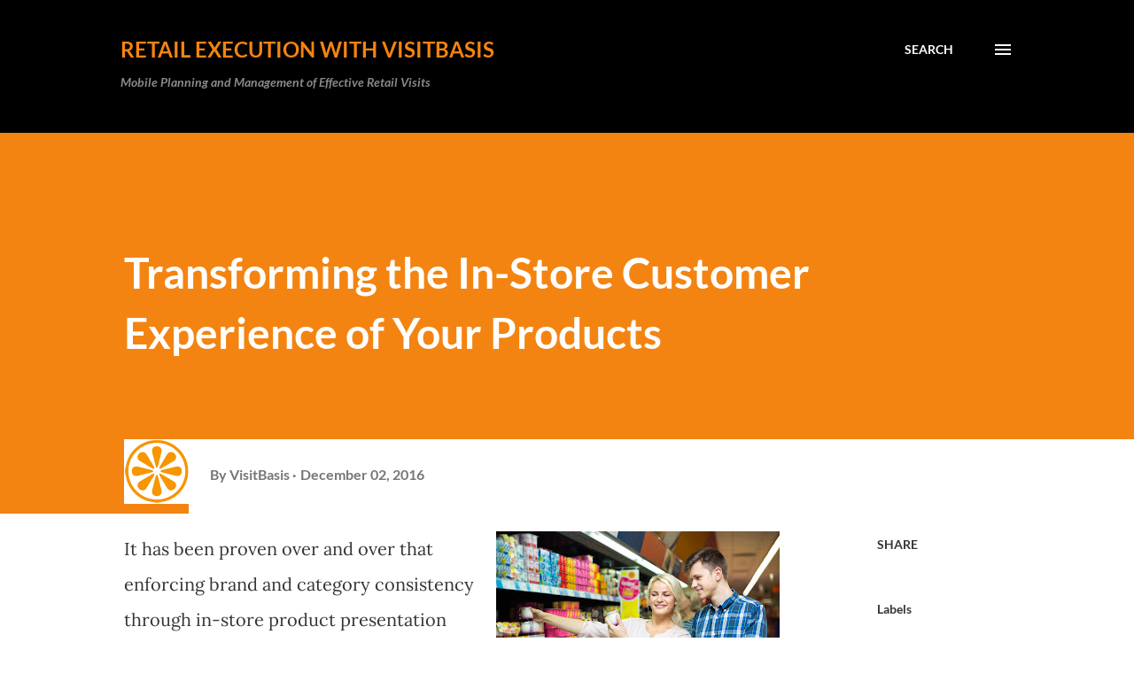

--- FILE ---
content_type: text/html; charset=UTF-8
request_url: http://blog.visitbasis.com/2016/12/transforming-in-store-customer-experience-of-your-products.html
body_size: 26894
content:
<!DOCTYPE html>
<html dir='ltr' lang='en'>
<head>
<meta content='width=device-width, initial-scale=1' name='viewport'/>
<title>Transforming the In-Store Customer Experience of Your Products</title>
<meta content='text/html; charset=UTF-8' http-equiv='Content-Type'/>
<!-- Chrome, Firefox OS and Opera -->
<meta content='#ffffff' name='theme-color'/>
<!-- Windows Phone -->
<meta content='#ffffff' name='msapplication-navbutton-color'/>
<meta content='blogger' name='generator'/>
<link href='http://blog.visitbasis.com/favicon.ico' rel='icon' type='image/x-icon'/>
<link href='http://blog.visitbasis.com/2016/12/transforming-in-store-customer-experience-of-your-products.html' rel='canonical'/>
<!--Can't find substitution for tag [blog.ieCssRetrofitLinks]-->
<link href='https://blogger.googleusercontent.com/img/b/R29vZ2xl/AVvXsEj6mL3Ms8W2nxRktvE0KjJMtOru5z8dBEkDgjJwNlyfxyV7lC82Tr_Fzraxjpq8jb_qfhyphenhyphen4RGl0VOe1l6TM9OC_6Zy-8NqY3WPkDXiK4upfPrhlTzIsqCwmDbzNZ5cHZqXlQjDJgJYNgc8/s320/AdobeStock_109082893.jpeg' rel='image_src'/>
<meta content='http://blog.visitbasis.com/2016/12/transforming-in-store-customer-experience-of-your-products.html' property='og:url'/>
<meta content='Transforming the In-Store Customer Experience of Your Products' property='og:title'/>
<meta content='  It has been proven over and over that enforcing brand and category consistency through in-store product presentation positively affects sa...' property='og:description'/>
<meta content='https://blogger.googleusercontent.com/img/b/R29vZ2xl/AVvXsEj6mL3Ms8W2nxRktvE0KjJMtOru5z8dBEkDgjJwNlyfxyV7lC82Tr_Fzraxjpq8jb_qfhyphenhyphen4RGl0VOe1l6TM9OC_6Zy-8NqY3WPkDXiK4upfPrhlTzIsqCwmDbzNZ5cHZqXlQjDJgJYNgc8/w1200-h630-p-k-no-nu/AdobeStock_109082893.jpeg' property='og:image'/>
<style type='text/css'>@font-face{font-family:'Lato';font-style:italic;font-weight:700;font-display:swap;src:url(//fonts.gstatic.com/s/lato/v25/S6u_w4BMUTPHjxsI5wq_Gwfo.ttf)format('truetype');}@font-face{font-family:'Lato';font-style:normal;font-weight:400;font-display:swap;src:url(//fonts.gstatic.com/s/lato/v25/S6uyw4BMUTPHjx4wWw.ttf)format('truetype');}@font-face{font-family:'Lato';font-style:normal;font-weight:700;font-display:swap;src:url(//fonts.gstatic.com/s/lato/v25/S6u9w4BMUTPHh6UVSwiPHA.ttf)format('truetype');}@font-face{font-family:'Lora';font-style:normal;font-weight:400;font-display:swap;src:url(//fonts.gstatic.com/s/lora/v37/0QI6MX1D_JOuGQbT0gvTJPa787weuxJBkqg.ttf)format('truetype');}@font-face{font-family:'Open Sans';font-style:normal;font-weight:600;font-stretch:normal;font-display:swap;src:url(//fonts.gstatic.com/s/opensans/v44/memSYaGs126MiZpBA-UvWbX2vVnXBbObj2OVZyOOSr4dVJWUgsgH1x4gaVc.ttf)format('truetype');}</style>
<style id='page-skin-1' type='text/css'><!--
/*! normalize.css v3.0.1 | MIT License | git.io/normalize */html{font-family:sans-serif;-ms-text-size-adjust:100%;-webkit-text-size-adjust:100%}body{margin:0}article,aside,details,figcaption,figure,footer,header,hgroup,main,nav,section,summary{display:block}audio,canvas,progress,video{display:inline-block;vertical-align:baseline}audio:not([controls]){display:none;height:0}[hidden],template{display:none}a{background:transparent}a:active,a:hover{outline:0}abbr[title]{border-bottom:1px dotted}b,strong{font-weight:bold}dfn{font-style:italic}h1{font-size:2em;margin:.67em 0}mark{background:#ff0;color:#000}small{font-size:80%}sub,sup{font-size:75%;line-height:0;position:relative;vertical-align:baseline}sup{top:-0.5em}sub{bottom:-0.25em}img{border:0}svg:not(:root){overflow:hidden}figure{margin:1em 40px}hr{-moz-box-sizing:content-box;box-sizing:content-box;height:0}pre{overflow:auto}code,kbd,pre,samp{font-family:monospace,monospace;font-size:1em}button,input,optgroup,select,textarea{color:inherit;font:inherit;margin:0}button{overflow:visible}button,select{text-transform:none}button,html input[type="button"],input[type="reset"],input[type="submit"]{-webkit-appearance:button;cursor:pointer}button[disabled],html input[disabled]{cursor:default}button::-moz-focus-inner,input::-moz-focus-inner{border:0;padding:0}input{line-height:normal}input[type="checkbox"],input[type="radio"]{box-sizing:border-box;padding:0}input[type="number"]::-webkit-inner-spin-button,input[type="number"]::-webkit-outer-spin-button{height:auto}input[type="search"]{-webkit-appearance:textfield;-moz-box-sizing:content-box;-webkit-box-sizing:content-box;box-sizing:content-box}input[type="search"]::-webkit-search-cancel-button,input[type="search"]::-webkit-search-decoration{-webkit-appearance:none}fieldset{border:1px solid #c0c0c0;margin:0 2px;padding:.35em .625em .75em}legend{border:0;padding:0}textarea{overflow:auto}optgroup{font-weight:bold}table{border-collapse:collapse;border-spacing:0}td,th{padding:0}
body{
overflow-wrap:break-word;
word-break:break-word;
word-wrap:break-word
}
.hidden{
display:none
}
.invisible{
visibility:hidden
}
.container::after,.float-container::after{
clear:both;
content:"";
display:table
}
.clearboth{
clear:both
}
#comments .comment .comment-actions,.subscribe-popup .FollowByEmail .follow-by-email-submit,.widget.Profile .profile-link{
background:0 0;
border:0;
box-shadow:none;
color:#8d2401;
cursor:pointer;
font-size:14px;
font-weight:700;
outline:0;
text-decoration:none;
text-transform:uppercase;
width:auto
}
.dim-overlay{
background-color:rgba(0,0,0,.54);
height:100vh;
left:0;
position:fixed;
top:0;
width:100%
}
#sharing-dim-overlay{
background-color:transparent
}
input::-ms-clear{
display:none
}
.blogger-logo,.svg-icon-24.blogger-logo{
fill:#ff9800;
opacity:1
}
.loading-spinner-large{
-webkit-animation:mspin-rotate 1.568s infinite linear;
animation:mspin-rotate 1.568s infinite linear;
height:48px;
overflow:hidden;
position:absolute;
width:48px;
z-index:200
}
.loading-spinner-large>div{
-webkit-animation:mspin-revrot 5332ms infinite steps(4);
animation:mspin-revrot 5332ms infinite steps(4)
}
.loading-spinner-large>div>div{
-webkit-animation:mspin-singlecolor-large-film 1333ms infinite steps(81);
animation:mspin-singlecolor-large-film 1333ms infinite steps(81);
background-size:100%;
height:48px;
width:3888px
}
.mspin-black-large>div>div,.mspin-grey_54-large>div>div{
background-image:url(https://www.blogblog.com/indie/mspin_black_large.svg)
}
.mspin-white-large>div>div{
background-image:url(https://www.blogblog.com/indie/mspin_white_large.svg)
}
.mspin-grey_54-large{
opacity:.54
}
@-webkit-keyframes mspin-singlecolor-large-film{
from{
-webkit-transform:translateX(0);
transform:translateX(0)
}
to{
-webkit-transform:translateX(-3888px);
transform:translateX(-3888px)
}
}
@keyframes mspin-singlecolor-large-film{
from{
-webkit-transform:translateX(0);
transform:translateX(0)
}
to{
-webkit-transform:translateX(-3888px);
transform:translateX(-3888px)
}
}
@-webkit-keyframes mspin-rotate{
from{
-webkit-transform:rotate(0);
transform:rotate(0)
}
to{
-webkit-transform:rotate(360deg);
transform:rotate(360deg)
}
}
@keyframes mspin-rotate{
from{
-webkit-transform:rotate(0);
transform:rotate(0)
}
to{
-webkit-transform:rotate(360deg);
transform:rotate(360deg)
}
}
@-webkit-keyframes mspin-revrot{
from{
-webkit-transform:rotate(0);
transform:rotate(0)
}
to{
-webkit-transform:rotate(-360deg);
transform:rotate(-360deg)
}
}
@keyframes mspin-revrot{
from{
-webkit-transform:rotate(0);
transform:rotate(0)
}
to{
-webkit-transform:rotate(-360deg);
transform:rotate(-360deg)
}
}
.skip-navigation{
background-color:#fff;
box-sizing:border-box;
color:#000;
display:block;
height:0;
left:0;
line-height:50px;
overflow:hidden;
padding-top:0;
position:fixed;
text-align:center;
top:0;
-webkit-transition:box-shadow .3s,height .3s,padding-top .3s;
transition:box-shadow .3s,height .3s,padding-top .3s;
width:100%;
z-index:900
}
.skip-navigation:focus{
box-shadow:0 4px 5px 0 rgba(0,0,0,.14),0 1px 10px 0 rgba(0,0,0,.12),0 2px 4px -1px rgba(0,0,0,.2);
height:50px
}
#main{
outline:0
}
.main-heading{
position:absolute;
clip:rect(1px,1px,1px,1px);
padding:0;
border:0;
height:1px;
width:1px;
overflow:hidden
}
.Attribution{
margin-top:1em;
text-align:center
}
.Attribution .blogger img,.Attribution .blogger svg{
vertical-align:bottom
}
.Attribution .blogger img{
margin-right:.5em
}
.Attribution div{
line-height:24px;
margin-top:.5em
}
.Attribution .copyright,.Attribution .image-attribution{
font-size:.7em;
margin-top:1.5em
}
.BLOG_mobile_video_class{
display:none
}
.bg-photo{
background-attachment:scroll!important
}
body .CSS_LIGHTBOX{
z-index:900
}
.extendable .show-less,.extendable .show-more{
border-color:#8d2401;
color:#8d2401;
margin-top:8px
}
.extendable .show-less.hidden,.extendable .show-more.hidden{
display:none
}
.inline-ad{
display:none;
max-width:100%;
overflow:hidden
}
.adsbygoogle{
display:block
}
#cookieChoiceInfo{
bottom:0;
top:auto
}
iframe.b-hbp-video{
border:0
}
.post-body img{
max-width:100%
}
.post-body iframe{
max-width:100%
}
.post-body a[imageanchor="1"]{
display:inline-block
}
.byline{
margin-right:1em
}
.byline:last-child{
margin-right:0
}
.link-copied-dialog{
max-width:520px;
outline:0
}
.link-copied-dialog .modal-dialog-buttons{
margin-top:8px
}
.link-copied-dialog .goog-buttonset-default{
background:0 0;
border:0
}
.link-copied-dialog .goog-buttonset-default:focus{
outline:0
}
.paging-control-container{
margin-bottom:16px
}
.paging-control-container .paging-control{
display:inline-block
}
.paging-control-container .comment-range-text::after,.paging-control-container .paging-control{
color:#8d2401
}
.paging-control-container .comment-range-text,.paging-control-container .paging-control{
margin-right:8px
}
.paging-control-container .comment-range-text::after,.paging-control-container .paging-control::after{
content:"\b7";
cursor:default;
padding-left:8px;
pointer-events:none
}
.paging-control-container .comment-range-text:last-child::after,.paging-control-container .paging-control:last-child::after{
content:none
}
.byline.reactions iframe{
height:20px
}
.b-notification{
color:#000;
background-color:#fff;
border-bottom:solid 1px #000;
box-sizing:border-box;
padding:16px 32px;
text-align:center
}
.b-notification.visible{
-webkit-transition:margin-top .3s cubic-bezier(.4,0,.2,1);
transition:margin-top .3s cubic-bezier(.4,0,.2,1)
}
.b-notification.invisible{
position:absolute
}
.b-notification-close{
position:absolute;
right:8px;
top:8px
}
.no-posts-message{
line-height:40px;
text-align:center
}
@media screen and (max-width:968px){
body.item-view .post-body a[imageanchor="1"][style*="float: left;"],body.item-view .post-body a[imageanchor="1"][style*="float: right;"]{
float:none!important;
clear:none!important
}
body.item-view .post-body a[imageanchor="1"] img{
display:block;
height:auto;
margin:0 auto
}
body.item-view .post-body>.separator:first-child>a[imageanchor="1"]:first-child{
margin-top:20px
}
.post-body a[imageanchor]{
display:block
}
body.item-view .post-body a[imageanchor="1"]{
margin-left:0!important;
margin-right:0!important
}
body.item-view .post-body a[imageanchor="1"]+a[imageanchor="1"]{
margin-top:16px
}
}
.item-control{
display:none
}
#comments{
border-top:1px dashed rgba(0,0,0,.54);
margin-top:20px;
padding:20px
}
#comments .comment-thread ol{
margin:0;
padding-left:0;
padding-left:0
}
#comments .comment .comment-replybox-single,#comments .comment-thread .comment-replies{
margin-left:60px
}
#comments .comment-thread .thread-count{
display:none
}
#comments .comment{
list-style-type:none;
padding:0 0 30px;
position:relative
}
#comments .comment .comment{
padding-bottom:8px
}
.comment .avatar-image-container{
position:absolute
}
.comment .avatar-image-container img{
border-radius:50%
}
.avatar-image-container svg,.comment .avatar-image-container .avatar-icon{
border-radius:50%;
border:solid 1px #353734;
box-sizing:border-box;
fill:#353734;
height:35px;
margin:0;
padding:7px;
width:35px
}
.comment .comment-block{
margin-top:10px;
margin-left:60px;
padding-bottom:0
}
#comments .comment-author-header-wrapper{
margin-left:40px
}
#comments .comment .thread-expanded .comment-block{
padding-bottom:20px
}
#comments .comment .comment-header .user,#comments .comment .comment-header .user a{
color:#353734;
font-style:normal;
font-weight:700
}
#comments .comment .comment-actions{
bottom:0;
margin-bottom:15px;
position:absolute
}
#comments .comment .comment-actions>*{
margin-right:8px
}
#comments .comment .comment-header .datetime{
bottom:0;
color:rgba(0,0,0,0.537);
display:inline-block;
font-size:13px;
font-style:italic;
margin-left:8px
}
#comments .comment .comment-footer .comment-timestamp a,#comments .comment .comment-header .datetime a{
color:rgba(0,0,0,0.537)
}
#comments .comment .comment-content,.comment .comment-body{
margin-top:12px;
word-break:break-word
}
.comment-body{
margin-bottom:12px
}
#comments.embed[data-num-comments="0"]{
border:0;
margin-top:0;
padding-top:0
}
#comments.embed[data-num-comments="0"] #comment-post-message,#comments.embed[data-num-comments="0"] div.comment-form>p,#comments.embed[data-num-comments="0"] p.comment-footer{
display:none
}
#comment-editor-src{
display:none
}
.comments .comments-content .loadmore.loaded{
max-height:0;
opacity:0;
overflow:hidden
}
.extendable .remaining-items{
height:0;
overflow:hidden;
-webkit-transition:height .3s cubic-bezier(.4,0,.2,1);
transition:height .3s cubic-bezier(.4,0,.2,1)
}
.extendable .remaining-items.expanded{
height:auto
}
.svg-icon-24,.svg-icon-24-button{
cursor:pointer;
height:24px;
width:24px;
min-width:24px
}
.touch-icon{
margin:-12px;
padding:12px
}
.touch-icon:active,.touch-icon:focus{
background-color:rgba(153,153,153,.4);
border-radius:50%
}
svg:not(:root).touch-icon{
overflow:visible
}
html[dir=rtl] .rtl-reversible-icon{
-webkit-transform:scaleX(-1);
-ms-transform:scaleX(-1);
transform:scaleX(-1)
}
.svg-icon-24-button,.touch-icon-button{
background:0 0;
border:0;
margin:0;
outline:0;
padding:0
}
.touch-icon-button .touch-icon:active,.touch-icon-button .touch-icon:focus{
background-color:transparent
}
.touch-icon-button:active .touch-icon,.touch-icon-button:focus .touch-icon{
background-color:rgba(153,153,153,.4);
border-radius:50%
}
.Profile .default-avatar-wrapper .avatar-icon{
border-radius:50%;
border:solid 1px #000000;
box-sizing:border-box;
fill:#000000;
margin:0
}
.Profile .individual .default-avatar-wrapper .avatar-icon{
padding:25px
}
.Profile .individual .avatar-icon,.Profile .individual .profile-img{
height:120px;
width:120px
}
.Profile .team .default-avatar-wrapper .avatar-icon{
padding:8px
}
.Profile .team .avatar-icon,.Profile .team .default-avatar-wrapper,.Profile .team .profile-img{
height:40px;
width:40px
}
.snippet-container{
margin:0;
position:relative;
overflow:hidden
}
.snippet-fade{
bottom:0;
box-sizing:border-box;
position:absolute;
width:96px
}
.snippet-fade{
right:0
}
.snippet-fade:after{
content:"\2026"
}
.snippet-fade:after{
float:right
}
.post-bottom{
-webkit-box-align:center;
-webkit-align-items:center;
-ms-flex-align:center;
align-items:center;
display:-webkit-box;
display:-webkit-flex;
display:-ms-flexbox;
display:flex;
-webkit-flex-wrap:wrap;
-ms-flex-wrap:wrap;
flex-wrap:wrap
}
.post-footer{
-webkit-box-flex:1;
-webkit-flex:1 1 auto;
-ms-flex:1 1 auto;
flex:1 1 auto;
-webkit-flex-wrap:wrap;
-ms-flex-wrap:wrap;
flex-wrap:wrap;
-webkit-box-ordinal-group:2;
-webkit-order:1;
-ms-flex-order:1;
order:1
}
.post-footer>*{
-webkit-box-flex:0;
-webkit-flex:0 1 auto;
-ms-flex:0 1 auto;
flex:0 1 auto
}
.post-footer .byline:last-child{
margin-right:1em
}
.jump-link{
-webkit-box-flex:0;
-webkit-flex:0 0 auto;
-ms-flex:0 0 auto;
flex:0 0 auto;
-webkit-box-ordinal-group:3;
-webkit-order:2;
-ms-flex-order:2;
order:2
}
.centered-top-container.sticky{
left:0;
position:fixed;
right:0;
top:0;
width:auto;
z-index:8;
-webkit-transition-property:opacity,-webkit-transform;
transition-property:opacity,-webkit-transform;
transition-property:transform,opacity;
transition-property:transform,opacity,-webkit-transform;
-webkit-transition-duration:.2s;
transition-duration:.2s;
-webkit-transition-timing-function:cubic-bezier(.4,0,.2,1);
transition-timing-function:cubic-bezier(.4,0,.2,1)
}
.centered-top-placeholder{
display:none
}
.collapsed-header .centered-top-placeholder{
display:block
}
.centered-top-container .Header .replaced h1,.centered-top-placeholder .Header .replaced h1{
display:none
}
.centered-top-container.sticky .Header .replaced h1{
display:block
}
.centered-top-container.sticky .Header .header-widget{
background:0 0
}
.centered-top-container.sticky .Header .header-image-wrapper{
display:none
}
.centered-top-container img,.centered-top-placeholder img{
max-width:100%
}
.collapsible{
-webkit-transition:height .3s cubic-bezier(.4,0,.2,1);
transition:height .3s cubic-bezier(.4,0,.2,1)
}
.collapsible,.collapsible>summary{
display:block;
overflow:hidden
}
.collapsible>:not(summary){
display:none
}
.collapsible[open]>:not(summary){
display:block
}
.collapsible:focus,.collapsible>summary:focus{
outline:0
}
.collapsible>summary{
cursor:pointer;
display:block;
padding:0
}
.collapsible:focus>summary,.collapsible>summary:focus{
background-color:transparent
}
.collapsible>summary::-webkit-details-marker{
display:none
}
.collapsible-title{
-webkit-box-align:center;
-webkit-align-items:center;
-ms-flex-align:center;
align-items:center;
display:-webkit-box;
display:-webkit-flex;
display:-ms-flexbox;
display:flex
}
.collapsible-title .title{
-webkit-box-flex:1;
-webkit-flex:1 1 auto;
-ms-flex:1 1 auto;
flex:1 1 auto;
-webkit-box-ordinal-group:1;
-webkit-order:0;
-ms-flex-order:0;
order:0;
overflow:hidden;
text-overflow:ellipsis;
white-space:nowrap
}
.collapsible-title .chevron-down,.collapsible[open] .collapsible-title .chevron-up{
display:block
}
.collapsible-title .chevron-up,.collapsible[open] .collapsible-title .chevron-down{
display:none
}
.overflowable-container{
max-height:48px;
overflow:hidden;
position:relative
}
.overflow-button{
cursor:pointer
}
#overflowable-dim-overlay{
background:0 0
}
.overflow-popup{
box-shadow:0 2px 2px 0 rgba(0,0,0,.14),0 3px 1px -2px rgba(0,0,0,.2),0 1px 5px 0 rgba(0,0,0,.12);
background-color:#ffffff;
left:0;
max-width:calc(100% - 32px);
position:absolute;
top:0;
visibility:hidden;
z-index:101
}
.overflow-popup ul{
list-style:none
}
.overflow-popup .tabs li,.overflow-popup li{
display:block;
height:auto
}
.overflow-popup .tabs li{
padding-left:0;
padding-right:0
}
.overflow-button.hidden,.overflow-popup .tabs li.hidden,.overflow-popup li.hidden{
display:none
}
.ripple{
position:relative
}
.ripple>*{
z-index:1
}
.splash-wrapper{
bottom:0;
left:0;
overflow:hidden;
pointer-events:none;
position:absolute;
right:0;
top:0;
z-index:0
}
.splash{
background:#ccc;
border-radius:100%;
display:block;
opacity:.6;
position:absolute;
-webkit-transform:scale(0);
-ms-transform:scale(0);
transform:scale(0)
}
.splash.animate{
-webkit-animation:ripple-effect .4s linear;
animation:ripple-effect .4s linear
}
@-webkit-keyframes ripple-effect{
100%{
opacity:0;
-webkit-transform:scale(2.5);
transform:scale(2.5)
}
}
@keyframes ripple-effect{
100%{
opacity:0;
-webkit-transform:scale(2.5);
transform:scale(2.5)
}
}
.search{
display:-webkit-box;
display:-webkit-flex;
display:-ms-flexbox;
display:flex;
line-height:24px;
width:24px
}
.search.focused{
width:100%
}
.search.focused .section{
width:100%
}
.search form{
z-index:101
}
.search h3{
display:none
}
.search form{
display:-webkit-box;
display:-webkit-flex;
display:-ms-flexbox;
display:flex;
-webkit-box-flex:1;
-webkit-flex:1 0 0;
-ms-flex:1 0 0px;
flex:1 0 0;
border-bottom:solid 1px transparent;
padding-bottom:8px
}
.search form>*{
display:none
}
.search.focused form>*{
display:block
}
.search .search-input label{
display:none
}
.centered-top-placeholder.cloned .search form{
z-index:30
}
.search.focused form{
border-color:#353734;
position:relative;
width:auto
}
.collapsed-header .centered-top-container .search.focused form{
border-bottom-color:transparent
}
.search-expand{
-webkit-box-flex:0;
-webkit-flex:0 0 auto;
-ms-flex:0 0 auto;
flex:0 0 auto
}
.search-expand-text{
display:none
}
.search-close{
display:inline;
vertical-align:middle
}
.search-input{
-webkit-box-flex:1;
-webkit-flex:1 0 1px;
-ms-flex:1 0 1px;
flex:1 0 1px
}
.search-input input{
background:0 0;
border:0;
box-sizing:border-box;
color:#353734;
display:inline-block;
outline:0;
width:calc(100% - 48px)
}
.search-input input.no-cursor{
color:transparent;
text-shadow:0 0 0 #353734
}
.collapsed-header .centered-top-container .search-action,.collapsed-header .centered-top-container .search-input input{
color:#353734
}
.collapsed-header .centered-top-container .search-input input.no-cursor{
color:transparent;
text-shadow:0 0 0 #353734
}
.collapsed-header .centered-top-container .search-input input.no-cursor:focus,.search-input input.no-cursor:focus{
outline:0
}
.search-focused>*{
visibility:hidden
}
.search-focused .search,.search-focused .search-icon{
visibility:visible
}
.search.focused .search-action{
display:block
}
.search.focused .search-action:disabled{
opacity:.3
}
.sidebar-container{
background-color:#f7f7f7;
max-width:320px;
overflow-y:auto;
-webkit-transition-property:-webkit-transform;
transition-property:-webkit-transform;
transition-property:transform;
transition-property:transform,-webkit-transform;
-webkit-transition-duration:.3s;
transition-duration:.3s;
-webkit-transition-timing-function:cubic-bezier(0,0,.2,1);
transition-timing-function:cubic-bezier(0,0,.2,1);
width:320px;
z-index:101;
-webkit-overflow-scrolling:touch
}
.sidebar-container .navigation{
line-height:0;
padding:16px
}
.sidebar-container .sidebar-back{
cursor:pointer
}
.sidebar-container .widget{
background:0 0;
margin:0 16px;
padding:16px 0
}
.sidebar-container .widget .title{
color:#000000;
margin:0
}
.sidebar-container .widget ul{
list-style:none;
margin:0;
padding:0
}
.sidebar-container .widget ul ul{
margin-left:1em
}
.sidebar-container .widget li{
font-size:16px;
line-height:normal
}
.sidebar-container .widget+.widget{
border-top:1px dashed #000000
}
.BlogArchive li{
margin:16px 0
}
.BlogArchive li:last-child{
margin-bottom:0
}
.Label li a{
display:inline-block
}
.BlogArchive .post-count,.Label .label-count{
float:right;
margin-left:.25em
}
.BlogArchive .post-count::before,.Label .label-count::before{
content:"("
}
.BlogArchive .post-count::after,.Label .label-count::after{
content:")"
}
.widget.Translate .skiptranslate>div{
display:block!important
}
.widget.Profile .profile-link{
display:-webkit-box;
display:-webkit-flex;
display:-ms-flexbox;
display:flex
}
.widget.Profile .team-member .default-avatar-wrapper,.widget.Profile .team-member .profile-img{
-webkit-box-flex:0;
-webkit-flex:0 0 auto;
-ms-flex:0 0 auto;
flex:0 0 auto;
margin-right:1em
}
.widget.Profile .individual .profile-link{
-webkit-box-orient:vertical;
-webkit-box-direction:normal;
-webkit-flex-direction:column;
-ms-flex-direction:column;
flex-direction:column
}
.widget.Profile .team .profile-link .profile-name{
-webkit-align-self:center;
-ms-flex-item-align:center;
align-self:center;
display:block;
-webkit-box-flex:1;
-webkit-flex:1 1 auto;
-ms-flex:1 1 auto;
flex:1 1 auto
}
.dim-overlay{
background-color:rgba(0,0,0,.54);
z-index:100
}
body.sidebar-visible{
overflow-y:hidden
}
@media screen and (max-width:1619px){
.sidebar-container{
bottom:0;
position:fixed;
top:0;
left:auto;
right:0
}
.sidebar-container.sidebar-invisible{
-webkit-transition-timing-function:cubic-bezier(.4,0,.6,1);
transition-timing-function:cubic-bezier(.4,0,.6,1);
-webkit-transform:translateX(320px);
-ms-transform:translateX(320px);
transform:translateX(320px)
}
}
.dialog{
box-shadow:0 2px 2px 0 rgba(0,0,0,.14),0 3px 1px -2px rgba(0,0,0,.2),0 1px 5px 0 rgba(0,0,0,.12);
background:#ffffff;
box-sizing:border-box;
color:#353734;
padding:30px;
position:fixed;
text-align:center;
width:calc(100% - 24px);
z-index:101
}
.dialog input[type=email],.dialog input[type=text]{
background-color:transparent;
border:0;
border-bottom:solid 1px rgba(53,55,52,.12);
color:#353734;
display:block;
font-family:Lora, serif;
font-size:16px;
line-height:24px;
margin:auto;
padding-bottom:7px;
outline:0;
text-align:center;
width:100%
}
.dialog input[type=email]::-webkit-input-placeholder,.dialog input[type=text]::-webkit-input-placeholder{
color:#353734
}
.dialog input[type=email]::-moz-placeholder,.dialog input[type=text]::-moz-placeholder{
color:#353734
}
.dialog input[type=email]:-ms-input-placeholder,.dialog input[type=text]:-ms-input-placeholder{
color:#353734
}
.dialog input[type=email]::-ms-input-placeholder,.dialog input[type=text]::-ms-input-placeholder{
color:#353734
}
.dialog input[type=email]::placeholder,.dialog input[type=text]::placeholder{
color:#353734
}
.dialog input[type=email]:focus,.dialog input[type=text]:focus{
border-bottom:solid 2px #8d2401;
padding-bottom:6px
}
.dialog input.no-cursor{
color:transparent;
text-shadow:0 0 0 #353734
}
.dialog input.no-cursor:focus{
outline:0
}
.dialog input.no-cursor:focus{
outline:0
}
.dialog input[type=submit]{
font-family:Lora, serif
}
.dialog .goog-buttonset-default{
color:#8d2401
}
.subscribe-popup{
max-width:364px
}
.subscribe-popup h3{
color:#ffffff;
font-size:1.8em;
margin-top:0
}
.subscribe-popup .FollowByEmail h3{
display:none
}
.subscribe-popup .FollowByEmail .follow-by-email-submit{
color:#8d2401;
display:inline-block;
margin:0 auto;
margin-top:24px;
width:auto;
white-space:normal
}
.subscribe-popup .FollowByEmail .follow-by-email-submit:disabled{
cursor:default;
opacity:.3
}
@media (max-width:800px){
.blog-name div.widget.Subscribe{
margin-bottom:16px
}
body.item-view .blog-name div.widget.Subscribe{
margin:8px auto 16px auto;
width:100%
}
}
body#layout .bg-photo,body#layout .bg-photo-overlay{
display:none
}
body#layout .page_body{
padding:0;
position:relative;
top:0
}
body#layout .page{
display:inline-block;
left:inherit;
position:relative;
vertical-align:top;
width:540px
}
body#layout .centered{
max-width:954px
}
body#layout .navigation{
display:none
}
body#layout .sidebar-container{
display:inline-block;
width:40%
}
body#layout .hamburger-menu,body#layout .search{
display:none
}
.widget.Sharing .sharing-button{
display:none
}
.widget.Sharing .sharing-buttons li{
padding:0
}
.widget.Sharing .sharing-buttons li span{
display:none
}
.post-share-buttons{
position:relative
}
.centered-bottom .share-buttons .svg-icon-24,.share-buttons .svg-icon-24{
fill:#353734
}
.sharing-open.touch-icon-button:active .touch-icon,.sharing-open.touch-icon-button:focus .touch-icon{
background-color:transparent
}
.share-buttons{
background-color:#ffffff;
border-radius:2px;
box-shadow:0 2px 2px 0 rgba(0,0,0,.14),0 3px 1px -2px rgba(0,0,0,.2),0 1px 5px 0 rgba(0,0,0,.12);
color:#353734;
list-style:none;
margin:0;
padding:8px 0;
position:absolute;
top:-11px;
min-width:200px;
z-index:101
}
.share-buttons.hidden{
display:none
}
.sharing-button{
background:0 0;
border:0;
margin:0;
outline:0;
padding:0;
cursor:pointer
}
.share-buttons li{
margin:0;
height:48px
}
.share-buttons li:last-child{
margin-bottom:0
}
.share-buttons li .sharing-platform-button{
box-sizing:border-box;
cursor:pointer;
display:block;
height:100%;
margin-bottom:0;
padding:0 16px;
position:relative;
width:100%
}
.share-buttons li .sharing-platform-button:focus,.share-buttons li .sharing-platform-button:hover{
background-color:rgba(128,128,128,.1);
outline:0
}
.share-buttons li svg[class*=" sharing-"],.share-buttons li svg[class^=sharing-]{
position:absolute;
top:10px
}
.share-buttons li span.sharing-platform-button{
position:relative;
top:0
}
.share-buttons li .platform-sharing-text{
display:block;
font-size:16px;
line-height:48px;
white-space:nowrap
}
.share-buttons li .platform-sharing-text{
margin-left:56px
}
.flat-button{
cursor:pointer;
display:inline-block;
font-weight:700;
text-transform:uppercase;
border-radius:2px;
padding:8px;
margin:-8px
}
.flat-icon-button{
background:0 0;
border:0;
margin:0;
outline:0;
padding:0;
margin:-12px;
padding:12px;
cursor:pointer;
box-sizing:content-box;
display:inline-block;
line-height:0
}
.flat-icon-button,.flat-icon-button .splash-wrapper{
border-radius:50%
}
.flat-icon-button .splash.animate{
-webkit-animation-duration:.3s;
animation-duration:.3s
}
h1,h2,h3,h4,h5,h6{
margin:0
}
.post-body h1,.post-body h2,.post-body h3,.post-body h4,.post-body h5,.post-body h6{
margin:1em 0
}
.action-link,a{
color:#8d2401;
cursor:pointer;
text-decoration:none
}
.action-link:visited,a:visited{
color:#790101
}
.action-link:hover,a:hover{
color:#8d2401
}
body{
background-color:#ffffff;
color:#353734;
font:400 20px Lora, serif;
margin:0 auto
}
.unused{
background:#ffffff none repeat scroll top left
}
.dim-overlay{
z-index:100
}
.all-container{
min-height:100vh;
display:-webkit-box;
display:-webkit-flex;
display:-ms-flexbox;
display:flex;
-webkit-box-orient:vertical;
-webkit-box-direction:normal;
-webkit-flex-direction:column;
-ms-flex-direction:column;
flex-direction:column
}
body.sidebar-visible .all-container{
overflow-y:scroll
}
.page{
max-width:1280px;
width:100%
}
.Blog{
padding:0;
padding-left:136px
}
.main_content_container{
-webkit-box-flex:0;
-webkit-flex:0 0 auto;
-ms-flex:0 0 auto;
flex:0 0 auto;
margin:0 auto;
max-width:1600px;
width:100%
}
.centered-top-container{
-webkit-box-flex:0;
-webkit-flex:0 0 auto;
-ms-flex:0 0 auto;
flex:0 0 auto
}
.centered-top,.centered-top-placeholder{
box-sizing:border-box;
width:100%
}
.centered-top{
box-sizing:border-box;
margin:0 auto;
max-width:1280px;
padding:44px 136px 32px 136px;
width:100%
}
.centered-top h3{
color:rgba(255,255,255,0.537);
font:700 14px Lato, sans-serif
}
.centered{
width:100%
}
.centered-top-firstline{
display:-webkit-box;
display:-webkit-flex;
display:-ms-flexbox;
display:flex;
position:relative;
width:100%
}
.main_header_elements{
display:-webkit-box;
display:-webkit-flex;
display:-ms-flexbox;
display:flex;
-webkit-box-flex:0;
-webkit-flex:0 1 auto;
-ms-flex:0 1 auto;
flex:0 1 auto;
-webkit-box-ordinal-group:2;
-webkit-order:1;
-ms-flex-order:1;
order:1;
overflow-x:hidden;
width:100%
}
html[dir=rtl] .main_header_elements{
-webkit-box-ordinal-group:3;
-webkit-order:2;
-ms-flex-order:2;
order:2
}
body.search-view .centered-top.search-focused .blog-name{
display:none
}
.widget.Header img{
max-width:100%
}
.blog-name{
-webkit-box-flex:1;
-webkit-flex:1 1 auto;
-ms-flex:1 1 auto;
flex:1 1 auto;
min-width:0;
-webkit-box-ordinal-group:2;
-webkit-order:1;
-ms-flex-order:1;
order:1;
-webkit-transition:opacity .2s cubic-bezier(.4,0,.2,1);
transition:opacity .2s cubic-bezier(.4,0,.2,1)
}
.subscribe-section-container{
-webkit-box-flex:0;
-webkit-flex:0 0 auto;
-ms-flex:0 0 auto;
flex:0 0 auto;
-webkit-box-ordinal-group:3;
-webkit-order:2;
-ms-flex-order:2;
order:2
}
.search{
-webkit-box-flex:0;
-webkit-flex:0 0 auto;
-ms-flex:0 0 auto;
flex:0 0 auto;
-webkit-box-ordinal-group:4;
-webkit-order:3;
-ms-flex-order:3;
order:3;
line-height:24px
}
.search svg{
margin-bottom:0px;
margin-top:0px;
padding-bottom:0;
padding-top:0
}
.search,.search.focused{
display:block;
width:auto
}
.search .section{
opacity:0;
position:absolute;
right:0;
top:0;
-webkit-transition:opacity .2s cubic-bezier(.4,0,.2,1);
transition:opacity .2s cubic-bezier(.4,0,.2,1)
}
.search-expand{
background:0 0;
border:0;
margin:0;
outline:0;
padding:0;
display:block
}
.search.focused .search-expand{
visibility:hidden
}
.hamburger-menu{
float:right;
height:24px
}
.search-expand,.subscribe-section-container{
margin-left:44px
}
.hamburger-section{
-webkit-box-flex:1;
-webkit-flex:1 0 auto;
-ms-flex:1 0 auto;
flex:1 0 auto;
margin-left:44px;
-webkit-box-ordinal-group:3;
-webkit-order:2;
-ms-flex-order:2;
order:2
}
html[dir=rtl] .hamburger-section{
-webkit-box-ordinal-group:2;
-webkit-order:1;
-ms-flex-order:1;
order:1
}
.search-expand-icon{
display:none
}
.search-expand-text{
display:block
}
.search-input{
width:100%
}
.search-focused .hamburger-section{
visibility:visible
}
.centered-top-secondline .PageList ul{
margin:0;
max-height:288px;
overflow-y:hidden
}
.centered-top-secondline .PageList li{
margin-right:30px
}
.centered-top-secondline .PageList li:first-child a{
padding-left:0
}
.centered-top-secondline .PageList .overflow-popup ul{
overflow-y:auto
}
.centered-top-secondline .PageList .overflow-popup li{
display:block
}
.centered-top-secondline .PageList .overflow-popup li.hidden{
display:none
}
.overflowable-contents li{
display:inline-block;
height:48px
}
.sticky .blog-name{
overflow:hidden
}
.sticky .blog-name .widget.Header h1{
overflow:hidden;
text-overflow:ellipsis;
white-space:nowrap
}
.sticky .blog-name .widget.Header p,.sticky .centered-top-secondline{
display:none
}
.centered-top-container,.centered-top-placeholder{
background:#000000 none repeat scroll top left
}
.centered-top .svg-icon-24{
fill:#ffffff
}
.blog-name h1,.blog-name h1 a{
color:#f48411;
font:700 24px Lato, sans-serif;
line-height:24px;
text-transform:uppercase
}
.widget.Header .header-widget p{
font:700 14px Lato, sans-serif;
font-style:italic;
color:rgba(255,255,255,0.537);
line-height:1.6;
max-width:676px
}
.centered-top .flat-button{
color:#ffffff;
cursor:pointer;
font:700 14px Lato, sans-serif;
line-height:24px;
text-transform:uppercase;
-webkit-transition:opacity .2s cubic-bezier(.4,0,.2,1);
transition:opacity .2s cubic-bezier(.4,0,.2,1)
}
.subscribe-button{
background:0 0;
border:0;
margin:0;
outline:0;
padding:0;
display:block
}
html[dir=ltr] .search form{
margin-right:12px
}
.search.focused .section{
opacity:1;
margin-right:36px;
width:calc(100% - 36px)
}
.search input{
border:0;
color:rgba(255,255,255,0.537);
font:700 16px Lato, sans-serif;
line-height:24px;
outline:0;
width:100%
}
.search form{
padding-bottom:0
}
.search input[type=submit]{
display:none
}
.search input::-webkit-input-placeholder{
text-transform:uppercase
}
.search input::-moz-placeholder{
text-transform:uppercase
}
.search input:-ms-input-placeholder{
text-transform:uppercase
}
.search input::-ms-input-placeholder{
text-transform:uppercase
}
.search input::placeholder{
text-transform:uppercase
}
.centered-top-secondline .dim-overlay,.search .dim-overlay{
background:0 0
}
.centered-top-secondline .PageList .overflow-button a,.centered-top-secondline .PageList li a{
color:#ffffff;
font:700 14px Lato, sans-serif;
line-height:48px;
padding:12px
}
.centered-top-secondline .PageList li.selected a{
color:#ffffff
}
.centered-top-secondline .overflow-popup .PageList li a{
color:#353734
}
.PageList ul{
padding:0
}
.sticky .search form{
border:0
}
.sticky{
box-shadow:0 0 20px 0 rgba(0,0,0,.7)
}
.sticky .centered-top{
padding-bottom:0;
padding-top:0
}
.sticky .blog-name h1,.sticky .search,.sticky .search-expand,.sticky .subscribe-button{
line-height:40px
}
.sticky .hamburger-section,.sticky .search-expand,.sticky .search.focused .search-submit{
-webkit-box-align:center;
-webkit-align-items:center;
-ms-flex-align:center;
align-items:center;
display:-webkit-box;
display:-webkit-flex;
display:-ms-flexbox;
display:flex;
height:40px
}
.subscribe-popup h3{
color:rgba(0,0,0,0.839);
font:700 24px Lato, sans-serif;
margin-bottom:24px
}
.subscribe-popup div.widget.FollowByEmail .follow-by-email-address{
color:rgba(0,0,0,0.839);
font:700 14px Lato, sans-serif
}
.subscribe-popup div.widget.FollowByEmail .follow-by-email-submit{
color:#353734;
font:700 14px Lato, sans-serif;
margin-top:24px
}
.post-content{
-webkit-box-flex:0;
-webkit-flex:0 1 auto;
-ms-flex:0 1 auto;
flex:0 1 auto;
-webkit-box-ordinal-group:2;
-webkit-order:1;
-ms-flex-order:1;
order:1;
margin-right:76px;
max-width:676px;
width:100%
}
.post-filter-message{
background-color:#8d2401;
color:#ffffff;
display:-webkit-box;
display:-webkit-flex;
display:-ms-flexbox;
display:flex;
font:700 16px Lato, sans-serif;
margin:40px 136px 48px 136px;
padding:10px;
position:relative
}
.post-filter-message>*{
-webkit-box-flex:0;
-webkit-flex:0 0 auto;
-ms-flex:0 0 auto;
flex:0 0 auto
}
.post-filter-message .search-query{
font-style:italic;
quotes:"\201c" "\201d" "\2018" "\2019"
}
.post-filter-message .search-query::before{
content:open-quote
}
.post-filter-message .search-query::after{
content:close-quote
}
.post-filter-message div{
display:inline-block
}
.post-filter-message a{
color:#ffffff;
display:inline-block;
text-transform:uppercase
}
.post-filter-description{
-webkit-box-flex:1;
-webkit-flex:1 1 auto;
-ms-flex:1 1 auto;
flex:1 1 auto;
margin-right:16px
}
.post-title{
margin-top:0
}
body.feed-view .post-outer-container{
margin-top:85px
}
body.feed-view .feed-message+.post-outer-container,body.feed-view .post-outer-container:first-child{
margin-top:0
}
.post-outer{
display:-webkit-box;
display:-webkit-flex;
display:-ms-flexbox;
display:flex;
position:relative
}
.post-outer .snippet-thumbnail{
-webkit-box-align:center;
-webkit-align-items:center;
-ms-flex-align:center;
align-items:center;
background:#000;
display:-webkit-box;
display:-webkit-flex;
display:-ms-flexbox;
display:flex;
-webkit-box-flex:0;
-webkit-flex:0 0 auto;
-ms-flex:0 0 auto;
flex:0 0 auto;
height:256px;
-webkit-box-pack:center;
-webkit-justify-content:center;
-ms-flex-pack:center;
justify-content:center;
margin-right:136px;
overflow:hidden;
-webkit-box-ordinal-group:3;
-webkit-order:2;
-ms-flex-order:2;
order:2;
position:relative;
width:256px
}
.post-outer .thumbnail-empty{
background:0 0
}
.post-outer .snippet-thumbnail-img{
background-position:center;
background-repeat:no-repeat;
background-size:cover;
width:100%;
height:100%
}
.post-outer .snippet-thumbnail img{
max-height:100%
}
.post-title-container{
margin-bottom:16px
}
.post-bottom{
-webkit-box-align:baseline;
-webkit-align-items:baseline;
-ms-flex-align:baseline;
align-items:baseline;
display:-webkit-box;
display:-webkit-flex;
display:-ms-flexbox;
display:flex;
-webkit-box-pack:justify;
-webkit-justify-content:space-between;
-ms-flex-pack:justify;
justify-content:space-between
}
.post-share-buttons-bottom{
float:left
}
.footer{
-webkit-box-flex:0;
-webkit-flex:0 0 auto;
-ms-flex:0 0 auto;
flex:0 0 auto;
margin:auto auto 0 auto;
padding-bottom:32px;
width:auto
}
.post-header-container{
margin-bottom:12px
}
.post-header-container .post-share-buttons-top{
float:right
}
.post-header-container .post-header{
float:left
}
.byline{
display:inline-block;
margin-bottom:8px
}
.byline,.byline a,.flat-button{
color:#353734;
font:700 14px Lato, sans-serif
}
.flat-button.ripple .splash{
background-color:rgba(53,55,52,.4)
}
.flat-button.ripple:hover{
background-color:rgba(53,55,52,.12)
}
.post-footer .byline{
text-transform:uppercase
}
.post-comment-link{
line-height:1
}
.blog-pager{
float:right;
margin-right:468px;
margin-top:48px
}
.FeaturedPost{
margin-bottom:56px
}
.FeaturedPost h3{
margin:16px 136px 8px 136px
}
.shown-ad{
margin-bottom:85px;
margin-top:85px
}
.shown-ad .inline-ad{
display:block;
max-width:676px
}
body.feed-view .shown-ad:last-child{
display:none
}
.post-title,.post-title a{
color:#353734;
font:700 36px Lato, sans-serif;
line-height:1.3333333333
}
.feed-message{
color:rgba(0,0,0,0.537);
font:700 16px Lato, sans-serif;
margin-bottom:52px
}
.post-header-container .byline,.post-header-container .byline a{
color:rgba(0,0,0,0.537);
font:700 16px Lato, sans-serif
}
.post-header-container .byline.post-author:not(:last-child)::after{
content:"\b7"
}
.post-header-container .byline.post-author:not(:last-child){
margin-right:0
}
.post-snippet-container{
font:400 20px Lora, serif
}
.sharing-button{
text-transform:uppercase;
word-break:normal
}
.post-outer-container .svg-icon-24{
fill:#353734
}
.post-body{
color:#353734;
font:400 20px Lora, serif;
line-height:2;
margin-bottom:24px
}
.blog-pager .blog-pager-older-link{
color:#353734;
float:right;
font:700 14px Lato, sans-serif;
text-transform:uppercase
}
.no-posts-message{
margin:32px
}
body.item-view .Blog .post-title-container{
background-color:#f48411;
box-sizing:border-box;
margin-bottom:-1px;
padding-bottom:86px;
padding-right:290px;
padding-left:140px;
padding-top:124px;
width:100%
}
body.item-view .Blog .post-title,body.item-view .Blog .post-title a{
color:#ffffff;
font:700 48px Lato, sans-serif;
line-height:1.4166666667;
margin-bottom:0
}
body.item-view .Blog{
margin:0;
margin-bottom:85px;
padding:0
}
body.item-view .Blog .post-content{
margin-right:0;
max-width:none
}
body.item-view .comments,body.item-view .shown-ad,body.item-view .widget.Blog .post-bottom{
margin-bottom:0;
margin-right:400px;
margin-left:140px;
margin-top:0
}
body.item-view .widget.Header header p{
max-width:740px
}
body.item-view .shown-ad{
margin-bottom:24px;
margin-top:24px
}
body.item-view .Blog .post-header-container{
padding-left:140px
}
body.item-view .Blog .post-header-container .post-author-profile-pic-container{
background-color:#f48411;
border-top:1px solid #f48411;
float:left;
height:84px;
margin-right:24px;
margin-left:-140px;
padding-left:140px
}
body.item-view .Blog .post-author-profile-pic{
max-height:100%
}
body.item-view .Blog .post-header{
float:left;
height:84px
}
body.item-view .Blog .post-header>*{
position:relative;
top:50%;
-webkit-transform:translateY(-50%);
-ms-transform:translateY(-50%);
transform:translateY(-50%)
}
body.item-view .post-body{
color:#353734;
font:400 20px Lora, serif;
line-height:2
}
body.item-view .Blog .post-body-container{
padding-right:290px;
position:relative;
margin-left:140px;
margin-top:20px;
margin-bottom:32px
}
body.item-view .Blog .post-body{
margin-bottom:0;
margin-right:110px
}
body.item-view .Blog .post-body::first-letter{
float:left;
font-size:80px;
font-weight:600;
line-height:1;
margin-right:16px
}
body.item-view .Blog .post-body div[style*="text-align: center"]::first-letter{
float:none;
font-size:inherit;
font-weight:inherit;
line-height:inherit;
margin-right:0
}
body.item-view .Blog .post-body::first-line{
color:#353734
}
body.item-view .Blog .post-body-container .post-sidebar{
right:0;
position:absolute;
top:0;
width:290px
}
body.item-view .Blog .post-body-container .post-sidebar .sharing-button{
display:inline-block
}
.widget.Attribution{
clear:both;
font:600 14px Open Sans, sans-serif;
padding-top:2em
}
.widget.Attribution .blogger{
margin:12px
}
.widget.Attribution svg{
fill:rgba(0,0,0,0.537)
}
body.item-view .PopularPosts{
margin-left:140px
}
body.item-view .PopularPosts .widget-content>ul{
padding-left:0
}
body.item-view .PopularPosts .widget-content>ul>li{
display:block
}
body.item-view .PopularPosts .post-content{
margin-right:76px;
max-width:664px
}
body.item-view .PopularPosts .post:not(:last-child){
margin-bottom:85px
}
body.item-view .post-body-container img{
height:auto;
max-width:100%
}
body.item-view .PopularPosts>.title{
color:rgba(0,0,0,0.537);
font:700 16px Lato, sans-serif;
margin-bottom:36px
}
body.item-view .post-sidebar .post-labels-sidebar{
margin-top:48px;
min-width:150px
}
body.item-view .post-sidebar .post-labels-sidebar h3{
color:#353734;
font:700 14px Lato, sans-serif;
margin-bottom:16px
}
body.item-view .post-sidebar .post-labels-sidebar a{
color:#353734;
display:block;
font:400 14px Lato, sans-serif;
font-style:italic;
line-height:2
}
body.item-view blockquote{
font:italic 700 36px Lato, sans-serif;
font-style:italic;
quotes:"\201c" "\201d" "\2018" "\2019"
}
body.item-view blockquote::before{
content:open-quote
}
body.item-view blockquote::after{
content:close-quote
}
body.item-view .post-bottom{
display:-webkit-box;
display:-webkit-flex;
display:-ms-flexbox;
display:flex;
float:none
}
body.item-view .widget.Blog .post-share-buttons-bottom{
-webkit-box-flex:0;
-webkit-flex:0 1 auto;
-ms-flex:0 1 auto;
flex:0 1 auto;
-webkit-box-ordinal-group:3;
-webkit-order:2;
-ms-flex-order:2;
order:2
}
body.item-view .widget.Blog .post-footer{
line-height:1;
margin-right:24px
}
.widget.Blog body.item-view .post-bottom{
margin-right:0;
margin-bottom:80px
}
body.item-view .post-footer .post-labels .byline-label{
color:#353734;
font:700 14px Lato, sans-serif
}
body.item-view .post-footer .post-labels a{
color:#353734;
display:inline-block;
font:400 14px Lato, sans-serif;
line-height:2
}
body.item-view .post-footer .post-labels a:not(:last-child)::after{
content:", "
}
body.item-view #comments{
border-top:0;
padding:0
}
body.item-view #comments h3.title{
color:rgba(0,0,0,0.537);
font:700 16px Lato, sans-serif;
margin-bottom:48px
}
body.item-view #comments .comment-form h4{
position:absolute;
clip:rect(1px,1px,1px,1px);
padding:0;
border:0;
height:1px;
width:1px;
overflow:hidden
}
.heroPost{
display:-webkit-box;
display:-webkit-flex;
display:-ms-flexbox;
display:flex;
position:relative
}
.widget.Blog .heroPost{
margin-left:-136px
}
.heroPost .big-post-title .post-snippet{
color:#ffffff
}
.heroPost.noimage .post-snippet{
color:#353734
}
.heroPost .big-post-image-top{
display:none;
background-size:cover;
background-position:center
}
.heroPost .big-post-title{
background-color:#f48411;
box-sizing:border-box;
-webkit-box-flex:1;
-webkit-flex:1 1 auto;
-ms-flex:1 1 auto;
flex:1 1 auto;
max-width:888px;
min-width:0;
padding-bottom:84px;
padding-right:76px;
padding-left:136px;
padding-top:76px
}
.heroPost.noimage .big-post-title{
-webkit-box-flex:1;
-webkit-flex:1 0 auto;
-ms-flex:1 0 auto;
flex:1 0 auto;
max-width:480px;
width:480px
}
.heroPost .big-post-title h3{
margin:0 0 24px
}
.heroPost .big-post-title h3 a{
color:#ffffff
}
.heroPost .big-post-title .post-body{
color:#ffffff
}
.heroPost .big-post-title .item-byline{
color:#ffffff;
margin-bottom:24px
}
.heroPost .big-post-title .item-byline .post-timestamp{
display:block
}
.heroPost .big-post-title .item-byline a{
color:#ffffff
}
.heroPost .byline,.heroPost .byline a,.heroPost .flat-button{
color:#ffffff
}
.heroPost .flat-button.ripple .splash{
background-color:rgba(255,255,255,.4)
}
.heroPost .flat-button.ripple:hover{
background-color:rgba(255,255,255,.12)
}
.heroPost .big-post-image{
background-position:center;
background-repeat:no-repeat;
background-size:cover;
-webkit-box-flex:0;
-webkit-flex:0 0 auto;
-ms-flex:0 0 auto;
flex:0 0 auto;
width:392px
}
.heroPost .big-post-text{
background-color:#e5e8df;
box-sizing:border-box;
color:#353734;
-webkit-box-flex:1;
-webkit-flex:1 1 auto;
-ms-flex:1 1 auto;
flex:1 1 auto;
min-width:0;
padding:48px
}
.heroPost .big-post-text .post-snippet-fade{
color:#353734;
background:-webkit-linear-gradient(right,#e5e8df,rgba(229, 232, 223, 0));
background:linear-gradient(to left,#e5e8df,rgba(229, 232, 223, 0))
}
.heroPost .big-post-text .byline,.heroPost .big-post-text .byline a,.heroPost .big-post-text .jump-link,.heroPost .big-post-text .sharing-button{
color:#353734
}
.heroPost .big-post-text .snippet-item::first-letter{
color:#f48411;
float:left;
font-weight:700;
margin-right:12px
}
.sidebar-container{
background-color:#ffffff
}
body.sidebar-visible .sidebar-container{
box-shadow:0 0 20px 0 rgba(0,0,0,.7)
}
.sidebar-container .svg-icon-24{
fill:#000000
}
.sidebar-container .navigation .sidebar-back{
float:right
}
.sidebar-container .widget{
padding-right:16px;
margin-right:0;
margin-left:38px
}
.sidebar-container .widget+.widget{
border-top:solid 1px #bdbdbd
}
.sidebar-container .widget .title{
font:400 16px Lato, sans-serif
}
.collapsible{
width:100%
}
.widget.Profile{
border-top:0;
margin:0;
margin-left:38px;
margin-top:24px;
padding-right:0
}
body.sidebar-visible .widget.Profile{
margin-left:0
}
.widget.Profile h2{
display:none
}
.widget.Profile h3.title{
color:#000000;
margin:16px 32px
}
.widget.Profile .individual{
text-align:center
}
.widget.Profile .individual .default-avatar-wrapper .avatar-icon{
margin:auto
}
.widget.Profile .team{
margin-bottom:32px;
margin-left:32px;
margin-right:32px
}
.widget.Profile ul{
list-style:none;
padding:0
}
.widget.Profile li{
margin:10px 0;
text-align:left
}
.widget.Profile .profile-img{
border-radius:50%;
float:none
}
.widget.Profile .profile-info{
margin-bottom:12px
}
.profile-snippet-fade{
background:-webkit-linear-gradient(right,#ffffff 0,#ffffff 20%,rgba(255, 255, 255, 0) 100%);
background:linear-gradient(to left,#ffffff 0,#ffffff 20%,rgba(255, 255, 255, 0) 100%);
height:1.7em;
position:absolute;
right:16px;
top:11.7em;
width:96px
}
.profile-snippet-fade::after{
content:"\2026";
float:right
}
.widget.Profile .profile-location{
color:#000000;
font-size:16px;
margin:0;
opacity:.74
}
.widget.Profile .team-member .profile-link::after{
clear:both;
content:"";
display:table
}
.widget.Profile .team-member .profile-name{
word-break:break-word
}
.widget.Profile .profile-datablock .profile-link{
color:#000000;
font:700 16px Lato, sans-serif;
font-size:24px;
text-transform:none;
word-break:break-word
}
.widget.Profile .profile-datablock .profile-link+div{
margin-top:16px!important
}
.widget.Profile .profile-link{
font:700 16px Lato, sans-serif;
font-size:14px
}
.widget.Profile .profile-textblock{
color:#000000;
font-size:14px;
line-height:24px;
margin:0 18px;
opacity:.74;
overflow:hidden;
position:relative;
word-break:break-word
}
.widget.Label .list-label-widget-content li a{
width:100%;
word-wrap:break-word
}
.extendable .show-less,.extendable .show-more{
font:700 16px Lato, sans-serif;
font-size:14px;
margin:0 -8px
}
.widget.BlogArchive .post-count{
color:#353734
}
.Label li{
margin:16px 0
}
.Label li:last-child{
margin-bottom:0
}
.post-snippet.snippet-container{
max-height:160px
}
.post-snippet .snippet-item{
line-height:40px
}
.post-snippet .snippet-fade{
background:-webkit-linear-gradient(left,#ffffff 0,#ffffff 20%,rgba(255, 255, 255, 0) 100%);
background:linear-gradient(to left,#ffffff 0,#ffffff 20%,rgba(255, 255, 255, 0) 100%);
color:#353734;
height:40px
}
.hero-post-snippet.snippet-container{
max-height:160px
}
.hero-post-snippet .snippet-item{
line-height:40px
}
.hero-post-snippet .snippet-fade{
background:-webkit-linear-gradient(left,#f48411 0,#f48411 20%,rgba(244, 132, 17, 0) 100%);
background:linear-gradient(to left,#f48411 0,#f48411 20%,rgba(244, 132, 17, 0) 100%);
color:#ffffff;
height:40px
}
.hero-post-snippet a{
color:#691b01
}
.hero-post-noimage-snippet.snippet-container{
max-height:320px
}
.hero-post-noimage-snippet .snippet-item{
line-height:40px
}
.hero-post-noimage-snippet .snippet-fade{
background:-webkit-linear-gradient(left,#e5e8df 0,#e5e8df 20%,rgba(229, 232, 223, 0) 100%);
background:linear-gradient(to left,#e5e8df 0,#e5e8df 20%,rgba(229, 232, 223, 0) 100%);
color:#353734;
height:40px
}
.popular-posts-snippet.snippet-container{
max-height:160px
}
.popular-posts-snippet .snippet-item{
line-height:40px
}
.popular-posts-snippet .snippet-fade{
background:-webkit-linear-gradient(left,#ffffff 0,#ffffff 20%,rgba(255, 255, 255, 0) 100%);
background:linear-gradient(to left,#ffffff 0,#ffffff 20%,rgba(255, 255, 255, 0) 100%);
color:#353734;
height:40px
}
.profile-snippet.snippet-container{
max-height:192px
}
.profile-snippet .snippet-item{
line-height:24px
}
.profile-snippet .snippet-fade{
background:-webkit-linear-gradient(left,#ffffff 0,#ffffff 20%,rgba(255, 255, 255, 0) 100%);
background:linear-gradient(to left,#ffffff 0,#ffffff 20%,rgba(255, 255, 255, 0) 100%);
color:#000000;
height:24px
}
.hero-post-noimage-snippet .snippet-item::first-letter{
font-size:80px;
line-height:80px
}
#comments a,#comments cite,#comments div{
font-size:16px;
line-height:1.4
}
#comments .comment .comment-header .user,#comments .comment .comment-header .user a{
color:#353734;
font:700 14px Lato, sans-serif
}
#comments .comment .comment-header .datetime a{
color:rgba(0,0,0,0.537);
font:700 14px Lato, sans-serif
}
#comments .comment .comment-header .datetime a::before{
content:"\b7  "
}
#comments .comment .comment-content{
margin-top:6px
}
#comments .comment .comment-actions{
color:#353734;
font:700 14px Lato, sans-serif
}
#comments .continue{
display:none
}
#comments .comment-footer{
margin-top:8px
}
.cmt_iframe_holder{
margin-left:140px!important
}
body.variant-rockpool_deep_orange .centered-top-secondline .PageList .overflow-popup li a{
color:#000
}
body.variant-rockpool_pink .blog-name h1,body.variant-rockpool_pink .blog-name h1 a{
text-transform:none
}
body.variant-rockpool_deep_orange .post-filter-message{
background-color:#000000
}
@media screen and (max-width:1619px){
.page{
float:none;
margin:0 auto;
max-width:none!important
}
.page_body{
max-width:1280px;
margin:0 auto
}
}
@media screen and (max-width:1280px){
.heroPost .big-post-image{
display:table-cell;
left:auto;
position:static;
top:auto
}
.heroPost .big-post-title{
display:table-cell
}
}
@media screen and (max-width:1168px){
.centered-top-container,.centered-top-placeholder{
padding:24px 24px 32px 24px
}
.sticky{
padding:0 24px
}
.subscribe-section-container{
margin-left:48px
}
.hamburger-section{
margin-left:48px
}
.big-post-text-inner,.big-post-title-inner{
margin:0 auto;
max-width:920px
}
.centered-top{
padding:0;
max-width:920px
}
.Blog{
padding:0
}
body.item-view .Blog{
padding:0 24px;
margin:0 auto;
max-width:920px
}
.post-filter-description{
margin-right:36px
}
.post-outer{
display:block
}
.post-content{
max-width:none;
margin:0
}
.post-outer .snippet-thumbnail{
width:920px;
height:613.3333333333px;
margin-bottom:16px
}
.post-outer .snippet-thumbnail.thumbnail-empty{
display:none
}
.shown-ad .inline-ad{
max-width:100%
}
body.item-view .Blog{
padding:0;
max-width:none
}
.post-filter-message{
margin:24px calc((100% - 920px)/ 2);
max-width:none
}
.FeaturedPost h3,body.feed-view .blog-posts,body.feed-view .feed-message{
margin-left:calc((100% - 920px)/ 2);
margin-right:calc((100% - 920px)/ 2)
}
body.item-view .Blog .post-title-container{
padding:62px calc((100% - 920px)/ 2) 24px
}
body.item-view .Blog .post-header-container{
padding-left:calc((100% - 920px)/ 2)
}
body.item-view .Blog .post-body-container,body.item-view .comments,body.item-view .post-outer-container>.shown-ad,body.item-view .widget.Blog .post-bottom{
margin:32px calc((100% - 920px)/ 2);
padding:0
}
body.item-view .cmt_iframe_holder{
margin:32px 24px!important
}
.blog-pager{
margin-left:calc((100% - 920px)/ 2);
margin-right:calc((100% - 920px)/ 2)
}
body.item-view .post-bottom{
margin:0 auto;
max-width:968px
}
body.item-view .PopularPosts .post-content{
max-width:100%;
margin-right:0
}
body.item-view .Blog .post-body{
margin-right:0
}
body.item-view .Blog .post-sidebar{
display:none
}
body.item-view .widget.Blog .post-share-buttons-bottom{
margin-right:24px
}
body.item-view .PopularPosts{
margin:0 auto;
max-width:920px
}
body.item-view .comment-thread-title{
margin-left:calc((100% - 920px)/ 2)
}
.heroPost{
display:block
}
.heroPost .big-post-title{
display:block;
max-width:none;
padding:24px
}
.heroPost .big-post-image{
display:none
}
.heroPost .big-post-image-top{
display:block;
height:613.3333333333px;
margin:0 auto;
max-width:920px
}
.heroPost .big-post-image-top-container{
background-color:#f48411
}
.heroPost.noimage .big-post-title{
max-width:none;
width:100%
}
.heroPost.noimage .big-post-text{
position:static;
width:100%
}
.heroPost .big-post-text{
padding:24px
}
}
@media screen and (max-width:968px){
body{
font-size:14px
}
.post-header-container .byline,.post-header-container .byline a{
font-size:14px
}
.post-title,.post-title a{
font-size:24px
}
.post-outer .snippet-thumbnail{
width:100%;
height:calc((100vw - 48px) * 2 / 3)
}
body.item-view .Blog .post-title-container{
padding:62px 24px 24px 24px
}
body.item-view .Blog .post-header-container{
padding-left:24px
}
body.item-view .Blog .post-body-container,body.item-view .PopularPosts,body.item-view .comments,body.item-view .post-outer-container>.shown-ad,body.item-view .widget.Blog .post-bottom{
margin:32px 24px;
padding:0
}
.FeaturedPost h3,body.feed-view .blog-posts,body.feed-view .feed-message{
margin-left:24px;
margin-right:24px
}
.post-filter-message{
margin:24px 24px 48px 24px
}
body.item-view blockquote{
font-size:18px
}
body.item-view .Blog .post-title{
font-size:24px
}
body.item-view .Blog .post-body{
font-size:14px
}
body.item-view .Blog .post-body::first-letter{
font-size:56px;
line-height:56px
}
.main_header_elements{
position:relative;
display:block
}
.search.focused .section{
margin-right:0;
width:100%
}
html[dir=ltr] .search form{
margin-right:0
}
.hamburger-section{
margin-left:24px
}
.search-expand-icon{
display:block;
float:left;
height:24px;
margin-top:-12px
}
.search-expand-text{
display:none
}
.subscribe-section-container{
margin-top:12px
}
.subscribe-section-container{
float:left;
margin-left:0
}
.search-expand{
position:absolute;
right:0;
top:0
}
html[dir=ltr] .search-expand{
margin-left:24px
}
.centered-top.search-focused .subscribe-section-container{
opacity:0
}
.blog-name{
float:none
}
.blog-name{
margin-right:36px
}
.centered-top-secondline .PageList li{
margin-right:24px
}
.centered-top.search-focused .subscribe-button,.centered-top.search-focused .subscribe-section-container{
opacity:1
}
body.item-view .comment-thread-title{
margin-left:24px
}
.blog-pager{
margin-left:24px;
margin-right:24px
}
.heroPost .big-post-image-top{
width:100%;
height:calc(100vw * 2 / 3)
}
.popular-posts-snippet.snippet-container,.post-snippet.snippet-container{
font-size:14px;
max-height:112px
}
.popular-posts-snippet .snippet-item,.post-snippet .snippet-item{
line-height:2
}
.popular-posts-snippet .snippet-fade,.post-snippet .snippet-fade{
height:28px
}
.hero-post-snippet.snippet-container{
font-size:14px;
max-height:112px
}
.hero-post-snippet .snippet-item{
line-height:2
}
.hero-post-snippet .snippet-fade{
height:28px
}
.hero-post-noimage-snippet.snippet-container{
font-size:14px;
line-height:2;
max-height:224px
}
.hero-post-noimage-snippet .snippet-item{
line-height:2
}
.hero-post-noimage-snippet .snippet-fade{
height:28px
}
.hero-post-noimage-snippet .snippet-item::first-letter{
font-size:56px;
line-height:normal
}
body.item-view .post-body-container .separator[style*="text-align: center"] a[imageanchor="1"]{
margin-left:-24px!important;
margin-right:-24px!important
}
body.item-view .post-body-container .separator[style*="text-align: center"] a[imageanchor="1"][style*="float: left;"],body.item-view .post-body-container .separator[style*="text-align: center"] a[imageanchor="1"][style*="float: right;"]{
margin-left:0!important;
margin-right:0!important
}
body.item-view .post-body-container .separator[style*="text-align: center"] a[imageanchor="1"][style*="float: left;"] img,body.item-view .post-body-container .separator[style*="text-align: center"] a[imageanchor="1"][style*="float: right;"] img{
max-width:100%
}
}
@media screen and (min-width:1620px){
.page{
float:left
}
.centered-top{
max-width:1600px;
padding:44px 456px 32px 136px
}
.sidebar-container{
box-shadow:none;
float:right;
max-width:320px;
z-index:32
}
.sidebar-container .navigation{
display:none
}
.hamburger-section,.sticky .hamburger-section{
display:none
}
.search.focused .section{
margin-right:0;
width:100%
}
#footer{
padding-right:320px
}
}

--></style>
<style id='template-skin-1' type='text/css'><!--
body#layout .hidden,
body#layout .invisible {
display: inherit;
}
body#layout .navigation {
display: none;
}
body#layout .page {
display: inline-block;
vertical-align: top;
width: 55%;
}
body#layout .sidebar-container {
display: inline-block;
float: right;
width: 40%;
}
body#layout .hamburger-menu,
body#layout .search {
display: none;
}
--></style>
<script async='async' src='https://www.gstatic.com/external_hosted/clipboardjs/clipboard.min.js'></script>
<link href='https://www.blogger.com/dyn-css/authorization.css?targetBlogID=5345482592552055657&amp;zx=07aa12fa-a2b4-40c1-8925-3abdcee6f01d' media='none' onload='if(media!=&#39;all&#39;)media=&#39;all&#39;' rel='stylesheet'/><noscript><link href='https://www.blogger.com/dyn-css/authorization.css?targetBlogID=5345482592552055657&amp;zx=07aa12fa-a2b4-40c1-8925-3abdcee6f01d' rel='stylesheet'/></noscript>
<meta name='google-adsense-platform-account' content='ca-host-pub-1556223355139109'/>
<meta name='google-adsense-platform-domain' content='blogspot.com'/>

</head>
<body class='container item-view version-1-3-3 variant-rockpool_deep_orange'>
<a class='skip-navigation' href='#main' tabindex='0'>
Skip to main content
</a>
<div class='all-container'>
<div class='centered-top-placeholder'></div>
<header class='centered-top-container' role='banner'>
<div class='centered-top'>
<div class='centered-top-firstline container'>
<div class='main_header_elements container'>
<!-- Blog name and header -->
<div class='blog-name'>
<div class='section' id='header' name='Header'><div class='widget Header' data-version='2' id='Header1'>
<div class='header-widget'>
<div>
<h1>
<a href='http://blog.visitbasis.com/'>
Retail Execution with VisitBasis 
</a>
</h1>
</div>
<p>
Mobile Planning and Management of Effective Retail Visits
</p>
</div>
</div></div>
</div>
<!-- End blog name and header -->
<!-- Search -->
<div class='search'>
<button aria-label='Search' class='flat-button search-expand touch-icon-button'>
<div class='search-expand-text'>Search</div>
<div class='search-expand-icon flat-icon-button'>
<svg class='svg-icon-24'>
<use xlink:href='/responsive/sprite_v1_6.css.svg#ic_search_black_24dp' xmlns:xlink='http://www.w3.org/1999/xlink'></use>
</svg>
</div>
</button>
<div class='section' id='search_top' name='Search (Top)'><div class='widget BlogSearch' data-version='2' id='BlogSearch1'>
<h3 class='title'>
Search This Blog
</h3>
<div class='widget-content' role='search'>
<form action='http://blog.visitbasis.com/search' target='_top'>
<div class='search-input'>
<input aria-label='Search this blog' autocomplete='off' name='q' placeholder='Search this blog' value=''/>
</div>
<label class='search-submit'>
<input type='submit'/>
<div class='flat-icon-button ripple'>
<svg class='svg-icon-24 search-icon'>
<use xlink:href='/responsive/sprite_v1_6.css.svg#ic_search_black_24dp' xmlns:xlink='http://www.w3.org/1999/xlink'></use>
</svg>
</div>
</label>
</form>
</div>
</div></div>
</div>
</div>
<!-- Hamburger menu -->
<div class='hamburger-section container'>
<button class='svg-icon-24-button hamburger-menu flat-icon-button ripple'>
<svg class='svg-icon-24'>
<use xlink:href='/responsive/sprite_v1_6.css.svg#ic_menu_black_24dp' xmlns:xlink='http://www.w3.org/1999/xlink'></use>
</svg>
</button>
</div>
<!-- End hamburger menu -->
</div>
<nav role='navigation'>
<div class='centered-top-secondline no-items section' id='page_list_top' name='Page List (Top)'>
</div>
</nav>
</div>
</header>
<div class='main_content_container clearfix'>
<div class='page'>
<div class='page_body'>
<div class='centered'>
<main class='centered-bottom' id='main' role='main' tabindex='-1'>
<div class='main section' id='page_body' name='Page Body'>
<div class='widget Blog' data-version='2' id='Blog1'>
<div class='blog-posts hfeed container'>
<article class='post-outer-container'>
<div class='post-outer'>
<div class='post-content container'>
<div class='post-title-container'>
<a name='4741103188518240146'></a>
<h3 class='post-title entry-title'>
Transforming the In-Store Customer Experience of Your Products
</h3>
</div>
<div class='post-header-container container'>
<div class='post-author-profile-pic-container'>
<img alt='Image' class='post-author-profile-pic' sizes='84px' src='//blogger.googleusercontent.com/img/b/R29vZ2xl/AVvXsEgV-r_zvvPUB_4S6P30M8OqQe6en6TqBmI7m4_kgbUDEhiC6A8QAtxirTTT4w9eeuYNH8ifvY6wYzubQu4ys6TmZZHXTzAtGvE_cY0DOTxj9CfRyy6Fofcc4jlC3PC0KQ/s220/VisitBasis_logo_258w.png' srcset='//blogger.googleusercontent.com/img/b/R29vZ2xl/AVvXsEgV-r_zvvPUB_4S6P30M8OqQe6en6TqBmI7m4_kgbUDEhiC6A8QAtxirTTT4w9eeuYNH8ifvY6wYzubQu4ys6TmZZHXTzAtGvE_cY0DOTxj9CfRyy6Fofcc4jlC3PC0KQ/w84-h84-p-k-no-nu/VisitBasis_logo_258w.png 84w, //blogger.googleusercontent.com/img/b/R29vZ2xl/AVvXsEgV-r_zvvPUB_4S6P30M8OqQe6en6TqBmI7m4_kgbUDEhiC6A8QAtxirTTT4w9eeuYNH8ifvY6wYzubQu4ys6TmZZHXTzAtGvE_cY0DOTxj9CfRyy6Fofcc4jlC3PC0KQ/w168-h168-p-k-no-nu/VisitBasis_logo_258w.png 168w'/>
</div>
<div class='post-header'>
<div class='post-header-line-1'>
<span class='byline post-author vcard'>
<span class='post-author-label'>
By
</span>
<span class='fn'>
<meta content='https://www.blogger.com/profile/17213735441461700943'/>
<a class='g-profile' href='https://www.blogger.com/profile/17213735441461700943' rel='author' title='author profile'>
<span>VisitBasis</span>
</a>
</span>
</span>
<span class='byline post-timestamp'>
<meta content='http://blog.visitbasis.com/2016/12/transforming-in-store-customer-experience-of-your-products.html'/>
<a class='timestamp-link' href='http://blog.visitbasis.com/2016/12/transforming-in-store-customer-experience-of-your-products.html' rel='bookmark' title='permanent link'>
<time class='published' datetime='2016-12-02T13:38:00-05:00' title='2016-12-02T13:38:00-05:00'>
December 02, 2016
</time>
</a>
</span>
</div>
</div>
</div>
<div class='post-body-container'>
<div class='post-body entry-content float-container' id='post-body-4741103188518240146'>
<div class="separator" style="clear: both; text-align: center;">
<a href="https://blogger.googleusercontent.com/img/b/R29vZ2xl/AVvXsEj6mL3Ms8W2nxRktvE0KjJMtOru5z8dBEkDgjJwNlyfxyV7lC82Tr_Fzraxjpq8jb_qfhyphenhyphen4RGl0VOe1l6TM9OC_6Zy-8NqY3WPkDXiK4upfPrhlTzIsqCwmDbzNZ5cHZqXlQjDJgJYNgc8/s1600/AdobeStock_109082893.jpeg" imageanchor="1" style="clear: right; float: right; margin-bottom: 1em; margin-left: 1em;"><img border="0" height="215" src="https://blogger.googleusercontent.com/img/b/R29vZ2xl/AVvXsEj6mL3Ms8W2nxRktvE0KjJMtOru5z8dBEkDgjJwNlyfxyV7lC82Tr_Fzraxjpq8jb_qfhyphenhyphen4RGl0VOe1l6TM9OC_6Zy-8NqY3WPkDXiK4upfPrhlTzIsqCwmDbzNZ5cHZqXlQjDJgJYNgc8/s320/AdobeStock_109082893.jpeg" width="320" /></a></div>
It has been proven over and over that enforcing brand and category consistency through in-store product presentation positively affects sales results and customer loyalty.<br />
<br />
<b>But how to promote a positive in-store customer experience, one that includes always having your products in-stock, well presented, displayed, and promoted?</b><br />
<br />
Mobile technology has an answer for that. Mobile <a href="http://www.visitbasis.com/" target="_blank">merchandising applications</a> can be the "eyes" of category merchandising managers in the field, increasing compliance rates and allowing brands to reach the consistency needed to keep sales at optimum levels.<br />
<br />
Merchandising applications can make a difference in positively transforming the in-store customer experience of your products by allowing access to planogram schematics for each point-of-sale on the rep's smartphone or tablet and also capturing store photos. This clearer communication along with stricter supervision turns into a higher level of planogram compliance and brand consistency.<br />
<br />
Also, with <a href="http://www.visitbasis.com/" target="_blank">mobile merchandising applications</a> such as <a href="http://www.visitbasis.com/" target="_blank">VisitBasis</a>, it is easy to customize forms and surveys to gather precise information from customers in order to tweak promotions and products. By collecting the data in the field rep's mobile device and automatically sending it to a cloud server, merchandising applications allow companies to skip the dreaded paper collection and transcription process and streamline data capture and analysis.<br />
<br />
Want to learn more about the <a href="http://www.visitbasis.com/" target="_blank"><b>VisitBasis Mobile Merchandising Application</b></a>? <a href="http://www.meetme.so/visitbasis" target="_blank">Request an online demo</a> or <a href="https://goo.gl/rcltBn" target="_blank">sign up today for a free trial</a>!<br />
<br />
<div class="separator" style="clear: both; text-align: center;">
<iframe allowfullscreen="" class="YOUTUBE-iframe-video" data-thumbnail-src="https://i.ytimg.com/vi/kOVjOsAvUb4/0.jpg" frameborder="0" height="266" src="https://www.youtube.com/embed/kOVjOsAvUb4?feature=player_embedded" width="320"></iframe></div>
<br />
</div>
<div class='post-sidebar invisible'>
<div class='post-share-buttons post-share-buttons-top'>
<div class='byline post-share-buttons goog-inline-block'>
<div aria-owns='sharing-popup-Blog1-normalpostsidebar-4741103188518240146' class='sharing' data-title='Transforming the In-Store Customer Experience of Your Products'>
<button aria-controls='sharing-popup-Blog1-normalpostsidebar-4741103188518240146' aria-label='Share' class='sharing-button touch-icon-button flat-button ripple' id='sharing-button-Blog1-normalpostsidebar-4741103188518240146' role='button'>
Share
</button>
<div class='share-buttons-container'>
<ul aria-hidden='true' aria-label='Share' class='share-buttons hidden' id='sharing-popup-Blog1-normalpostsidebar-4741103188518240146' role='menu'>
<li>
<span aria-label='Get link' class='sharing-platform-button sharing-element-link' data-href='https://www.blogger.com/share-post.g?blogID=5345482592552055657&postID=4741103188518240146&target=' data-url='http://blog.visitbasis.com/2016/12/transforming-in-store-customer-experience-of-your-products.html' role='menuitem' tabindex='-1' title='Get link'>
<svg class='svg-icon-24 touch-icon sharing-link'>
<use xlink:href='/responsive/sprite_v1_6.css.svg#ic_24_link_dark' xmlns:xlink='http://www.w3.org/1999/xlink'></use>
</svg>
<span class='platform-sharing-text'>Get link</span>
</span>
</li>
<li>
<span aria-label='Share to Facebook' class='sharing-platform-button sharing-element-facebook' data-href='https://www.blogger.com/share-post.g?blogID=5345482592552055657&postID=4741103188518240146&target=facebook' data-url='http://blog.visitbasis.com/2016/12/transforming-in-store-customer-experience-of-your-products.html' role='menuitem' tabindex='-1' title='Share to Facebook'>
<svg class='svg-icon-24 touch-icon sharing-facebook'>
<use xlink:href='/responsive/sprite_v1_6.css.svg#ic_24_facebook_dark' xmlns:xlink='http://www.w3.org/1999/xlink'></use>
</svg>
<span class='platform-sharing-text'>Facebook</span>
</span>
</li>
<li>
<span aria-label='Share to X' class='sharing-platform-button sharing-element-twitter' data-href='https://www.blogger.com/share-post.g?blogID=5345482592552055657&postID=4741103188518240146&target=twitter' data-url='http://blog.visitbasis.com/2016/12/transforming-in-store-customer-experience-of-your-products.html' role='menuitem' tabindex='-1' title='Share to X'>
<svg class='svg-icon-24 touch-icon sharing-twitter'>
<use xlink:href='/responsive/sprite_v1_6.css.svg#ic_24_twitter_dark' xmlns:xlink='http://www.w3.org/1999/xlink'></use>
</svg>
<span class='platform-sharing-text'>X</span>
</span>
</li>
<li>
<span aria-label='Share to Pinterest' class='sharing-platform-button sharing-element-pinterest' data-href='https://www.blogger.com/share-post.g?blogID=5345482592552055657&postID=4741103188518240146&target=pinterest' data-url='http://blog.visitbasis.com/2016/12/transforming-in-store-customer-experience-of-your-products.html' role='menuitem' tabindex='-1' title='Share to Pinterest'>
<svg class='svg-icon-24 touch-icon sharing-pinterest'>
<use xlink:href='/responsive/sprite_v1_6.css.svg#ic_24_pinterest_dark' xmlns:xlink='http://www.w3.org/1999/xlink'></use>
</svg>
<span class='platform-sharing-text'>Pinterest</span>
</span>
</li>
<li>
<span aria-label='Email' class='sharing-platform-button sharing-element-email' data-href='https://www.blogger.com/share-post.g?blogID=5345482592552055657&postID=4741103188518240146&target=email' data-url='http://blog.visitbasis.com/2016/12/transforming-in-store-customer-experience-of-your-products.html' role='menuitem' tabindex='-1' title='Email'>
<svg class='svg-icon-24 touch-icon sharing-email'>
<use xlink:href='/responsive/sprite_v1_6.css.svg#ic_24_email_dark' xmlns:xlink='http://www.w3.org/1999/xlink'></use>
</svg>
<span class='platform-sharing-text'>Email</span>
</span>
</li>
<li aria-hidden='true' class='hidden'>
<span aria-label='Share to other apps' class='sharing-platform-button sharing-element-other' data-url='http://blog.visitbasis.com/2016/12/transforming-in-store-customer-experience-of-your-products.html' role='menuitem' tabindex='-1' title='Share to other apps'>
<svg class='svg-icon-24 touch-icon sharing-sharingOther'>
<use xlink:href='/responsive/sprite_v1_6.css.svg#ic_more_horiz_black_24dp' xmlns:xlink='http://www.w3.org/1999/xlink'></use>
</svg>
<span class='platform-sharing-text'>Other Apps</span>
</span>
</li>
</ul>
</div>
</div>
</div>
</div>
<div class='post-labels-sidebar'>
<h3>Labels</h3>
<span class='byline post-labels'>
<span class='byline-label'><!--Can't find substitution for tag [byline.label]--></span>
<a href='http://blog.visitbasis.com/search/label/merchandising%20application' rel='tag'>merchandising application</a>
<a href='http://blog.visitbasis.com/search/label/merchandising%20applications' rel='tag'>merchandising applications</a>
<a href='http://blog.visitbasis.com/search/label/mobile%20merchandising%20app' rel='tag'>mobile merchandising app</a>
<a href='http://blog.visitbasis.com/search/label/mobile%20merchandising%20application' rel='tag'>mobile merchandising application</a>
</span>
</div>
</div>
</div>
<div class='post-bottom'>
<div class='post-footer'>
<div class='post-footer-line post-footer-line-1'>
<span class='byline post-labels'>
<span class='byline-label'>Labels:</span>
<a href='http://blog.visitbasis.com/search/label/merchandising%20application' rel='tag'>merchandising application</a>
<a href='http://blog.visitbasis.com/search/label/merchandising%20applications' rel='tag'>merchandising applications</a>
<a href='http://blog.visitbasis.com/search/label/mobile%20merchandising%20app' rel='tag'>mobile merchandising app</a>
<a href='http://blog.visitbasis.com/search/label/mobile%20merchandising%20application' rel='tag'>mobile merchandising application</a>
</span>
<span class='byline post-icons'>
<span class='item-action'>
<a href='https://www.blogger.com/email-post/5345482592552055657/4741103188518240146' title='Email Post'>
<svg class='svg-icon-24 touch-icon sharing-icon'>
<use xlink:href='/responsive/sprite_v1_6.css.svg#ic_24_email_dark' xmlns:xlink='http://www.w3.org/1999/xlink'></use>
</svg>
</a>
</span>
</span>
</div>
<div class='post-footer-line post-footer-line-2'>
</div>
</div>
<div class='post-share-buttons post-share-buttons-bottom'>
<div class='byline post-share-buttons goog-inline-block'>
<div aria-owns='sharing-popup-Blog1-byline-4741103188518240146' class='sharing' data-title='Transforming the In-Store Customer Experience of Your Products'>
<button aria-controls='sharing-popup-Blog1-byline-4741103188518240146' aria-label='Share' class='sharing-button touch-icon-button flat-button ripple' id='sharing-button-Blog1-byline-4741103188518240146' role='button'>
Share
</button>
<div class='share-buttons-container'>
<ul aria-hidden='true' aria-label='Share' class='share-buttons hidden' id='sharing-popup-Blog1-byline-4741103188518240146' role='menu'>
<li>
<span aria-label='Get link' class='sharing-platform-button sharing-element-link' data-href='https://www.blogger.com/share-post.g?blogID=5345482592552055657&postID=4741103188518240146&target=' data-url='http://blog.visitbasis.com/2016/12/transforming-in-store-customer-experience-of-your-products.html' role='menuitem' tabindex='-1' title='Get link'>
<svg class='svg-icon-24 touch-icon sharing-link'>
<use xlink:href='/responsive/sprite_v1_6.css.svg#ic_24_link_dark' xmlns:xlink='http://www.w3.org/1999/xlink'></use>
</svg>
<span class='platform-sharing-text'>Get link</span>
</span>
</li>
<li>
<span aria-label='Share to Facebook' class='sharing-platform-button sharing-element-facebook' data-href='https://www.blogger.com/share-post.g?blogID=5345482592552055657&postID=4741103188518240146&target=facebook' data-url='http://blog.visitbasis.com/2016/12/transforming-in-store-customer-experience-of-your-products.html' role='menuitem' tabindex='-1' title='Share to Facebook'>
<svg class='svg-icon-24 touch-icon sharing-facebook'>
<use xlink:href='/responsive/sprite_v1_6.css.svg#ic_24_facebook_dark' xmlns:xlink='http://www.w3.org/1999/xlink'></use>
</svg>
<span class='platform-sharing-text'>Facebook</span>
</span>
</li>
<li>
<span aria-label='Share to X' class='sharing-platform-button sharing-element-twitter' data-href='https://www.blogger.com/share-post.g?blogID=5345482592552055657&postID=4741103188518240146&target=twitter' data-url='http://blog.visitbasis.com/2016/12/transforming-in-store-customer-experience-of-your-products.html' role='menuitem' tabindex='-1' title='Share to X'>
<svg class='svg-icon-24 touch-icon sharing-twitter'>
<use xlink:href='/responsive/sprite_v1_6.css.svg#ic_24_twitter_dark' xmlns:xlink='http://www.w3.org/1999/xlink'></use>
</svg>
<span class='platform-sharing-text'>X</span>
</span>
</li>
<li>
<span aria-label='Share to Pinterest' class='sharing-platform-button sharing-element-pinterest' data-href='https://www.blogger.com/share-post.g?blogID=5345482592552055657&postID=4741103188518240146&target=pinterest' data-url='http://blog.visitbasis.com/2016/12/transforming-in-store-customer-experience-of-your-products.html' role='menuitem' tabindex='-1' title='Share to Pinterest'>
<svg class='svg-icon-24 touch-icon sharing-pinterest'>
<use xlink:href='/responsive/sprite_v1_6.css.svg#ic_24_pinterest_dark' xmlns:xlink='http://www.w3.org/1999/xlink'></use>
</svg>
<span class='platform-sharing-text'>Pinterest</span>
</span>
</li>
<li>
<span aria-label='Email' class='sharing-platform-button sharing-element-email' data-href='https://www.blogger.com/share-post.g?blogID=5345482592552055657&postID=4741103188518240146&target=email' data-url='http://blog.visitbasis.com/2016/12/transforming-in-store-customer-experience-of-your-products.html' role='menuitem' tabindex='-1' title='Email'>
<svg class='svg-icon-24 touch-icon sharing-email'>
<use xlink:href='/responsive/sprite_v1_6.css.svg#ic_24_email_dark' xmlns:xlink='http://www.w3.org/1999/xlink'></use>
</svg>
<span class='platform-sharing-text'>Email</span>
</span>
</li>
<li aria-hidden='true' class='hidden'>
<span aria-label='Share to other apps' class='sharing-platform-button sharing-element-other' data-url='http://blog.visitbasis.com/2016/12/transforming-in-store-customer-experience-of-your-products.html' role='menuitem' tabindex='-1' title='Share to other apps'>
<svg class='svg-icon-24 touch-icon sharing-sharingOther'>
<use xlink:href='/responsive/sprite_v1_6.css.svg#ic_more_horiz_black_24dp' xmlns:xlink='http://www.w3.org/1999/xlink'></use>
</svg>
<span class='platform-sharing-text'>Other Apps</span>
</span>
</li>
</ul>
</div>
</div>
</div>
</div>
</div>
</div>
</div>
<section class='comments embed' data-num-comments='0' id='comments'>
<a name='comments'></a>
<h3 class='title'>Comments</h3>
<div id='Blog1_comments-block-wrapper'>
</div>
<div class='footer'>
<div class='comment-form'>
<a name='comment-form'></a>
<h4 id='comment-post-message'>Post a Comment</h4>
<a href='https://www.blogger.com/comment/frame/5345482592552055657?po=4741103188518240146&hl=en&saa=85391&origin=http://blog.visitbasis.com&skin=notable' id='comment-editor-src'></a>
<iframe allowtransparency='allowtransparency' class='blogger-iframe-colorize blogger-comment-from-post' frameborder='0' height='410px' id='comment-editor' name='comment-editor' src='' width='100%'></iframe>
<script src='https://www.blogger.com/static/v1/jsbin/2830521187-comment_from_post_iframe.js' type='text/javascript'></script>
<script type='text/javascript'>
      BLOG_CMT_createIframe('https://www.blogger.com/rpc_relay.html');
    </script>
</div>
</div>
</section>
</article>
</div>
</div><div class='widget PopularPosts' data-version='2' id='PopularPosts1'>
<h3 class='title'>
Popular posts from this blog
</h3>
<div role='feed'>
<article class='post' role='article'>
<div class='post-outer-container'>
<div class='post-outer'>
<div class='snippet-thumbnail thumbnail-empty'></div>
<div class='post-content container'>
<div class='post-title-container'>
<a name='1591625344711983897'></a>
<h3 class='post-title entry-title'>
<a href='http://blog.visitbasis.com/2020/08/merchandising-software-is-more-important-than-ever-for-in-store-execution.html'>Merchandising Software is More Important than Ever for In-Store Execution</a>
</h3>
</div>
<div class='post-header-container container'>
<div class='post-header'>
<div class='post-header-line-1'>
<span class='byline post-author vcard'>
<span class='post-author-label'>
By
</span>
<span class='fn'>
<meta content='https://www.blogger.com/profile/17213735441461700943'/>
<a class='g-profile' href='https://www.blogger.com/profile/17213735441461700943' rel='author' title='author profile'>
<span>VisitBasis</span>
</a>
</span>
</span>
<span class='byline post-timestamp'>
<meta content='http://blog.visitbasis.com/2020/08/merchandising-software-is-more-important-than-ever-for-in-store-execution.html'/>
<a class='timestamp-link' href='http://blog.visitbasis.com/2020/08/merchandising-software-is-more-important-than-ever-for-in-store-execution.html' rel='bookmark' title='permanent link'>
<time class='published' datetime='2020-08-06T17:04:00-04:00' title='2020-08-06T17:04:00-04:00'>
August 06, 2020
</time>
</a>
</span>
</div>
</div>
</div>
<div class='container post-body entry-content' id='post-snippet-1591625344711983897'>
<div class='post-snippet snippet-container r-snippet-container'>
<div class='snippet-item r-snippetized'>
Visit : www.visitbasis.com&#160;
</div>
<a class='snippet-fade r-snippet-fade hidden' href='http://blog.visitbasis.com/2020/08/merchandising-software-is-more-important-than-ever-for-in-store-execution.html'></a>
</div>
</div>
<div class='post-bottom'>
<div class='post-footer'>
<div class='post-footer-line post-footer-line-0'>
<div class='byline post-share-buttons goog-inline-block'>
<div aria-owns='sharing-popup-PopularPosts1-footer-0-1591625344711983897' class='sharing' data-title='Merchandising Software is More Important than Ever for In-Store Execution'>
<button aria-controls='sharing-popup-PopularPosts1-footer-0-1591625344711983897' aria-label='Share' class='sharing-button touch-icon-button flat-button ripple' id='sharing-button-PopularPosts1-footer-0-1591625344711983897' role='button'>
Share
</button>
<div class='share-buttons-container'>
<ul aria-hidden='true' aria-label='Share' class='share-buttons hidden' id='sharing-popup-PopularPosts1-footer-0-1591625344711983897' role='menu'>
<li>
<span aria-label='Get link' class='sharing-platform-button sharing-element-link' data-href='https://www.blogger.com/share-post.g?blogID=5345482592552055657&postID=1591625344711983897&target=' data-url='http://blog.visitbasis.com/2020/08/merchandising-software-is-more-important-than-ever-for-in-store-execution.html' role='menuitem' tabindex='-1' title='Get link'>
<svg class='svg-icon-24 touch-icon sharing-link'>
<use xlink:href='/responsive/sprite_v1_6.css.svg#ic_24_link_dark' xmlns:xlink='http://www.w3.org/1999/xlink'></use>
</svg>
<span class='platform-sharing-text'>Get link</span>
</span>
</li>
<li>
<span aria-label='Share to Facebook' class='sharing-platform-button sharing-element-facebook' data-href='https://www.blogger.com/share-post.g?blogID=5345482592552055657&postID=1591625344711983897&target=facebook' data-url='http://blog.visitbasis.com/2020/08/merchandising-software-is-more-important-than-ever-for-in-store-execution.html' role='menuitem' tabindex='-1' title='Share to Facebook'>
<svg class='svg-icon-24 touch-icon sharing-facebook'>
<use xlink:href='/responsive/sprite_v1_6.css.svg#ic_24_facebook_dark' xmlns:xlink='http://www.w3.org/1999/xlink'></use>
</svg>
<span class='platform-sharing-text'>Facebook</span>
</span>
</li>
<li>
<span aria-label='Share to X' class='sharing-platform-button sharing-element-twitter' data-href='https://www.blogger.com/share-post.g?blogID=5345482592552055657&postID=1591625344711983897&target=twitter' data-url='http://blog.visitbasis.com/2020/08/merchandising-software-is-more-important-than-ever-for-in-store-execution.html' role='menuitem' tabindex='-1' title='Share to X'>
<svg class='svg-icon-24 touch-icon sharing-twitter'>
<use xlink:href='/responsive/sprite_v1_6.css.svg#ic_24_twitter_dark' xmlns:xlink='http://www.w3.org/1999/xlink'></use>
</svg>
<span class='platform-sharing-text'>X</span>
</span>
</li>
<li>
<span aria-label='Share to Pinterest' class='sharing-platform-button sharing-element-pinterest' data-href='https://www.blogger.com/share-post.g?blogID=5345482592552055657&postID=1591625344711983897&target=pinterest' data-url='http://blog.visitbasis.com/2020/08/merchandising-software-is-more-important-than-ever-for-in-store-execution.html' role='menuitem' tabindex='-1' title='Share to Pinterest'>
<svg class='svg-icon-24 touch-icon sharing-pinterest'>
<use xlink:href='/responsive/sprite_v1_6.css.svg#ic_24_pinterest_dark' xmlns:xlink='http://www.w3.org/1999/xlink'></use>
</svg>
<span class='platform-sharing-text'>Pinterest</span>
</span>
</li>
<li>
<span aria-label='Email' class='sharing-platform-button sharing-element-email' data-href='https://www.blogger.com/share-post.g?blogID=5345482592552055657&postID=1591625344711983897&target=email' data-url='http://blog.visitbasis.com/2020/08/merchandising-software-is-more-important-than-ever-for-in-store-execution.html' role='menuitem' tabindex='-1' title='Email'>
<svg class='svg-icon-24 touch-icon sharing-email'>
<use xlink:href='/responsive/sprite_v1_6.css.svg#ic_24_email_dark' xmlns:xlink='http://www.w3.org/1999/xlink'></use>
</svg>
<span class='platform-sharing-text'>Email</span>
</span>
</li>
<li aria-hidden='true' class='hidden'>
<span aria-label='Share to other apps' class='sharing-platform-button sharing-element-other' data-url='http://blog.visitbasis.com/2020/08/merchandising-software-is-more-important-than-ever-for-in-store-execution.html' role='menuitem' tabindex='-1' title='Share to other apps'>
<svg class='svg-icon-24 touch-icon sharing-sharingOther'>
<use xlink:href='/responsive/sprite_v1_6.css.svg#ic_more_horiz_black_24dp' xmlns:xlink='http://www.w3.org/1999/xlink'></use>
</svg>
<span class='platform-sharing-text'>Other Apps</span>
</span>
</li>
</ul>
</div>
</div>
</div>
<span class='byline post-comment-link container'>
<a class='comment-link flat-button ripple' href='http://blog.visitbasis.com/2020/08/merchandising-software-is-more-important-than-ever-for-in-store-execution.html#comments' onclick=''>
Post a Comment
</a>
</span>
</div>
</div>
<div class='byline jump-link'>
<a class='flat-button ripple' href='http://blog.visitbasis.com/2020/08/merchandising-software-is-more-important-than-ever-for-in-store-execution.html' title='Merchandising Software is More Important than Ever for In-Store Execution'>
Read more
</a>
</div>
</div>
</div>
</div>
</div>
</article>
<article class='post' role='article'>
<div class='post-outer-container'>
<div class='post-outer'>
<div class='snippet-thumbnail thumbnail-empty'></div>
<div class='post-content container'>
<div class='post-title-container'>
<a name='5948004689500374262'></a>
<h3 class='post-title entry-title'>
<a href='http://blog.visitbasis.com/2016/12/small-steps-in-field-marketing-can-mean-large-boost-in-sales.html'>Small Steps in Field Marketing Can Mean Large Boost in Sales</a>
</h3>
</div>
<div class='post-header-container container'>
<div class='post-header'>
<div class='post-header-line-1'>
<span class='byline post-author vcard'>
<span class='post-author-label'>
By
</span>
<span class='fn'>
<meta content='https://www.blogger.com/profile/17213735441461700943'/>
<a class='g-profile' href='https://www.blogger.com/profile/17213735441461700943' rel='author' title='author profile'>
<span>VisitBasis</span>
</a>
</span>
</span>
<span class='byline post-timestamp'>
<meta content='http://blog.visitbasis.com/2016/12/small-steps-in-field-marketing-can-mean-large-boost-in-sales.html'/>
<a class='timestamp-link' href='http://blog.visitbasis.com/2016/12/small-steps-in-field-marketing-can-mean-large-boost-in-sales.html' rel='bookmark' title='permanent link'>
<time class='published' datetime='2016-12-22T17:36:00-05:00' title='2016-12-22T17:36:00-05:00'>
December 22, 2016
</time>
</a>
</span>
</div>
</div>
</div>
<div class='container post-body entry-content' id='post-snippet-5948004689500374262'>
<div class='post-snippet snippet-container r-snippet-container'>
<div class='snippet-item r-snippetized'>
Visit: www.visitbasis.com    
</div>
<a class='snippet-fade r-snippet-fade hidden' href='http://blog.visitbasis.com/2016/12/small-steps-in-field-marketing-can-mean-large-boost-in-sales.html'></a>
</div>
</div>
<div class='post-bottom'>
<div class='post-footer'>
<div class='post-footer-line post-footer-line-0'>
<div class='byline post-share-buttons goog-inline-block'>
<div aria-owns='sharing-popup-PopularPosts1-footer-0-5948004689500374262' class='sharing' data-title='Small Steps in Field Marketing Can Mean Large Boost in Sales'>
<button aria-controls='sharing-popup-PopularPosts1-footer-0-5948004689500374262' aria-label='Share' class='sharing-button touch-icon-button flat-button ripple' id='sharing-button-PopularPosts1-footer-0-5948004689500374262' role='button'>
Share
</button>
<div class='share-buttons-container'>
<ul aria-hidden='true' aria-label='Share' class='share-buttons hidden' id='sharing-popup-PopularPosts1-footer-0-5948004689500374262' role='menu'>
<li>
<span aria-label='Get link' class='sharing-platform-button sharing-element-link' data-href='https://www.blogger.com/share-post.g?blogID=5345482592552055657&postID=5948004689500374262&target=' data-url='http://blog.visitbasis.com/2016/12/small-steps-in-field-marketing-can-mean-large-boost-in-sales.html' role='menuitem' tabindex='-1' title='Get link'>
<svg class='svg-icon-24 touch-icon sharing-link'>
<use xlink:href='/responsive/sprite_v1_6.css.svg#ic_24_link_dark' xmlns:xlink='http://www.w3.org/1999/xlink'></use>
</svg>
<span class='platform-sharing-text'>Get link</span>
</span>
</li>
<li>
<span aria-label='Share to Facebook' class='sharing-platform-button sharing-element-facebook' data-href='https://www.blogger.com/share-post.g?blogID=5345482592552055657&postID=5948004689500374262&target=facebook' data-url='http://blog.visitbasis.com/2016/12/small-steps-in-field-marketing-can-mean-large-boost-in-sales.html' role='menuitem' tabindex='-1' title='Share to Facebook'>
<svg class='svg-icon-24 touch-icon sharing-facebook'>
<use xlink:href='/responsive/sprite_v1_6.css.svg#ic_24_facebook_dark' xmlns:xlink='http://www.w3.org/1999/xlink'></use>
</svg>
<span class='platform-sharing-text'>Facebook</span>
</span>
</li>
<li>
<span aria-label='Share to X' class='sharing-platform-button sharing-element-twitter' data-href='https://www.blogger.com/share-post.g?blogID=5345482592552055657&postID=5948004689500374262&target=twitter' data-url='http://blog.visitbasis.com/2016/12/small-steps-in-field-marketing-can-mean-large-boost-in-sales.html' role='menuitem' tabindex='-1' title='Share to X'>
<svg class='svg-icon-24 touch-icon sharing-twitter'>
<use xlink:href='/responsive/sprite_v1_6.css.svg#ic_24_twitter_dark' xmlns:xlink='http://www.w3.org/1999/xlink'></use>
</svg>
<span class='platform-sharing-text'>X</span>
</span>
</li>
<li>
<span aria-label='Share to Pinterest' class='sharing-platform-button sharing-element-pinterest' data-href='https://www.blogger.com/share-post.g?blogID=5345482592552055657&postID=5948004689500374262&target=pinterest' data-url='http://blog.visitbasis.com/2016/12/small-steps-in-field-marketing-can-mean-large-boost-in-sales.html' role='menuitem' tabindex='-1' title='Share to Pinterest'>
<svg class='svg-icon-24 touch-icon sharing-pinterest'>
<use xlink:href='/responsive/sprite_v1_6.css.svg#ic_24_pinterest_dark' xmlns:xlink='http://www.w3.org/1999/xlink'></use>
</svg>
<span class='platform-sharing-text'>Pinterest</span>
</span>
</li>
<li>
<span aria-label='Email' class='sharing-platform-button sharing-element-email' data-href='https://www.blogger.com/share-post.g?blogID=5345482592552055657&postID=5948004689500374262&target=email' data-url='http://blog.visitbasis.com/2016/12/small-steps-in-field-marketing-can-mean-large-boost-in-sales.html' role='menuitem' tabindex='-1' title='Email'>
<svg class='svg-icon-24 touch-icon sharing-email'>
<use xlink:href='/responsive/sprite_v1_6.css.svg#ic_24_email_dark' xmlns:xlink='http://www.w3.org/1999/xlink'></use>
</svg>
<span class='platform-sharing-text'>Email</span>
</span>
</li>
<li aria-hidden='true' class='hidden'>
<span aria-label='Share to other apps' class='sharing-platform-button sharing-element-other' data-url='http://blog.visitbasis.com/2016/12/small-steps-in-field-marketing-can-mean-large-boost-in-sales.html' role='menuitem' tabindex='-1' title='Share to other apps'>
<svg class='svg-icon-24 touch-icon sharing-sharingOther'>
<use xlink:href='/responsive/sprite_v1_6.css.svg#ic_more_horiz_black_24dp' xmlns:xlink='http://www.w3.org/1999/xlink'></use>
</svg>
<span class='platform-sharing-text'>Other Apps</span>
</span>
</li>
</ul>
</div>
</div>
</div>
<span class='byline post-comment-link container'>
<a class='comment-link flat-button ripple' href='http://blog.visitbasis.com/2016/12/small-steps-in-field-marketing-can-mean-large-boost-in-sales.html#comments' onclick=''>
Post a Comment
</a>
</span>
</div>
</div>
<div class='byline jump-link'>
<a class='flat-button ripple' href='http://blog.visitbasis.com/2016/12/small-steps-in-field-marketing-can-mean-large-boost-in-sales.html' title='Small Steps in Field Marketing Can Mean Large Boost in Sales'>
Read more
</a>
</div>
</div>
</div>
</div>
</div>
</article>
<article class='post' role='article'>
<div class='post-outer-container'>
<div class='post-outer'>
<a class='snippet-thumbnail' href='http://blog.visitbasis.com/2016/06/implementing-sustainable-merchandising.html'>
<span class='snippet-thumbnail-img' id='snippet_thumbnail_id_4821926798496961665'></span>
<style>
                    @media (min-width: 1168px) {
                      #snippet_thumbnail_id_4821926798496961665 {
                        background-image: url(https\:\/\/blogger.googleusercontent.com\/img\/b\/R29vZ2xl\/AVvXsEhuluY53yPgc5O1ZVAB3rhwlKOnRSB0ojWEyBlJzuu3Zl3aQKc6rSBRG39z9KOK4AsQm_XBq20r7rUZUuaUeUEK47onVKSgGGl8qYST8unjKQ9VCm0PN4gXapBRc4vqlzmA9Z6eoZ8fbUk\/w256-h256-p-k-no-nu\/AdobeStock_76164281+%25282%2529.png);
                      }
                    }
                    @media (min-width: 969px) and (max-width: 1167px) {
                      #snippet_thumbnail_id_4821926798496961665 {
                        background-image: url(https\:\/\/blogger.googleusercontent.com\/img\/b\/R29vZ2xl\/AVvXsEhuluY53yPgc5O1ZVAB3rhwlKOnRSB0ojWEyBlJzuu3Zl3aQKc6rSBRG39z9KOK4AsQm_XBq20r7rUZUuaUeUEK47onVKSgGGl8qYST8unjKQ9VCm0PN4gXapBRc4vqlzmA9Z6eoZ8fbUk\/w1167-h778-p-k-no-nu\/AdobeStock_76164281+%25282%2529.png);
                      }
                    }
                    @media (min-width: 601px) and (max-width: 968px) {
                      #snippet_thumbnail_id_4821926798496961665 {
                        background-image: url(https\:\/\/blogger.googleusercontent.com\/img\/b\/R29vZ2xl\/AVvXsEhuluY53yPgc5O1ZVAB3rhwlKOnRSB0ojWEyBlJzuu3Zl3aQKc6rSBRG39z9KOK4AsQm_XBq20r7rUZUuaUeUEK47onVKSgGGl8qYST8unjKQ9VCm0PN4gXapBRc4vqlzmA9Z6eoZ8fbUk\/w968-h645-p-k-no-nu\/AdobeStock_76164281+%25282%2529.png);
                      }
                    }
                    @media (max-width: 600px) {
                      #snippet_thumbnail_id_4821926798496961665 {
                        background-image: url(https\:\/\/blogger.googleusercontent.com\/img\/b\/R29vZ2xl\/AVvXsEhuluY53yPgc5O1ZVAB3rhwlKOnRSB0ojWEyBlJzuu3Zl3aQKc6rSBRG39z9KOK4AsQm_XBq20r7rUZUuaUeUEK47onVKSgGGl8qYST8unjKQ9VCm0PN4gXapBRc4vqlzmA9Z6eoZ8fbUk\/w600-h400-p-k-no-nu\/AdobeStock_76164281+%25282%2529.png);
                      }
                    }
                  </style>
</a>
<div class='post-content container'>
<div class='post-title-container'>
<a name='4821926798496961665'></a>
<h3 class='post-title entry-title'>
<a href='http://blog.visitbasis.com/2016/06/implementing-sustainable-merchandising.html'>Implementing Sustainable Merchandising</a>
</h3>
</div>
<div class='post-header-container container'>
<div class='post-header'>
<div class='post-header-line-1'>
<span class='byline post-author vcard'>
<span class='post-author-label'>
By
</span>
<span class='fn'>
<meta content='https://www.blogger.com/profile/17213735441461700943'/>
<a class='g-profile' href='https://www.blogger.com/profile/17213735441461700943' rel='author' title='author profile'>
<span>VisitBasis</span>
</a>
</span>
</span>
<span class='byline post-timestamp'>
<meta content='http://blog.visitbasis.com/2016/06/implementing-sustainable-merchandising.html'/>
<a class='timestamp-link' href='http://blog.visitbasis.com/2016/06/implementing-sustainable-merchandising.html' rel='bookmark' title='permanent link'>
<time class='published' datetime='2016-06-16T22:30:00-04:00' title='2016-06-16T22:30:00-04:00'>
June 16, 2016
</time>
</a>
</span>
</div>
</div>
</div>
<div class='container post-body entry-content' id='post-snippet-4821926798496961665'>
<div class='post-snippet snippet-container r-snippet-container'>
<div class='snippet-item r-snippetized'>
   In the factory-to-customer cycle, merchandising is one of the most wasteful processes. From the fuel consumed by field reps to the amount of paper used in traditional audits and surveys, on top of promotional and seasonal displays, it is easy to see why merchandising is considered &#8220;eco-unfriendly&#8221;.    A field merchandising app  can make a world of difference when it comes to sustainability. By adopting a field merchandising app, CPG and FMCG businesses can expect the following:        Virtually eliminate the use of paper  in in-store activities such as planogram checks, audits, surveys, and orders, among others. A state-of-the-art field merchandising app will also allow for instant access to the data collected, slashing the time and cost spent on data entry.  Considerable savings in rep travel time and fuel  thanks to the route optimization functions of field merchandising apps that automatically calculate the shortest store rounds.  A cross-platform field merchandising app will all...
</div>
<a class='snippet-fade r-snippet-fade hidden' href='http://blog.visitbasis.com/2016/06/implementing-sustainable-merchandising.html'></a>
</div>
</div>
<div class='post-bottom'>
<div class='post-footer'>
<div class='post-footer-line post-footer-line-0'>
<div class='byline post-share-buttons goog-inline-block'>
<div aria-owns='sharing-popup-PopularPosts1-footer-0-4821926798496961665' class='sharing' data-title='Implementing Sustainable Merchandising'>
<button aria-controls='sharing-popup-PopularPosts1-footer-0-4821926798496961665' aria-label='Share' class='sharing-button touch-icon-button flat-button ripple' id='sharing-button-PopularPosts1-footer-0-4821926798496961665' role='button'>
Share
</button>
<div class='share-buttons-container'>
<ul aria-hidden='true' aria-label='Share' class='share-buttons hidden' id='sharing-popup-PopularPosts1-footer-0-4821926798496961665' role='menu'>
<li>
<span aria-label='Get link' class='sharing-platform-button sharing-element-link' data-href='https://www.blogger.com/share-post.g?blogID=5345482592552055657&postID=4821926798496961665&target=' data-url='http://blog.visitbasis.com/2016/06/implementing-sustainable-merchandising.html' role='menuitem' tabindex='-1' title='Get link'>
<svg class='svg-icon-24 touch-icon sharing-link'>
<use xlink:href='/responsive/sprite_v1_6.css.svg#ic_24_link_dark' xmlns:xlink='http://www.w3.org/1999/xlink'></use>
</svg>
<span class='platform-sharing-text'>Get link</span>
</span>
</li>
<li>
<span aria-label='Share to Facebook' class='sharing-platform-button sharing-element-facebook' data-href='https://www.blogger.com/share-post.g?blogID=5345482592552055657&postID=4821926798496961665&target=facebook' data-url='http://blog.visitbasis.com/2016/06/implementing-sustainable-merchandising.html' role='menuitem' tabindex='-1' title='Share to Facebook'>
<svg class='svg-icon-24 touch-icon sharing-facebook'>
<use xlink:href='/responsive/sprite_v1_6.css.svg#ic_24_facebook_dark' xmlns:xlink='http://www.w3.org/1999/xlink'></use>
</svg>
<span class='platform-sharing-text'>Facebook</span>
</span>
</li>
<li>
<span aria-label='Share to X' class='sharing-platform-button sharing-element-twitter' data-href='https://www.blogger.com/share-post.g?blogID=5345482592552055657&postID=4821926798496961665&target=twitter' data-url='http://blog.visitbasis.com/2016/06/implementing-sustainable-merchandising.html' role='menuitem' tabindex='-1' title='Share to X'>
<svg class='svg-icon-24 touch-icon sharing-twitter'>
<use xlink:href='/responsive/sprite_v1_6.css.svg#ic_24_twitter_dark' xmlns:xlink='http://www.w3.org/1999/xlink'></use>
</svg>
<span class='platform-sharing-text'>X</span>
</span>
</li>
<li>
<span aria-label='Share to Pinterest' class='sharing-platform-button sharing-element-pinterest' data-href='https://www.blogger.com/share-post.g?blogID=5345482592552055657&postID=4821926798496961665&target=pinterest' data-url='http://blog.visitbasis.com/2016/06/implementing-sustainable-merchandising.html' role='menuitem' tabindex='-1' title='Share to Pinterest'>
<svg class='svg-icon-24 touch-icon sharing-pinterest'>
<use xlink:href='/responsive/sprite_v1_6.css.svg#ic_24_pinterest_dark' xmlns:xlink='http://www.w3.org/1999/xlink'></use>
</svg>
<span class='platform-sharing-text'>Pinterest</span>
</span>
</li>
<li>
<span aria-label='Email' class='sharing-platform-button sharing-element-email' data-href='https://www.blogger.com/share-post.g?blogID=5345482592552055657&postID=4821926798496961665&target=email' data-url='http://blog.visitbasis.com/2016/06/implementing-sustainable-merchandising.html' role='menuitem' tabindex='-1' title='Email'>
<svg class='svg-icon-24 touch-icon sharing-email'>
<use xlink:href='/responsive/sprite_v1_6.css.svg#ic_24_email_dark' xmlns:xlink='http://www.w3.org/1999/xlink'></use>
</svg>
<span class='platform-sharing-text'>Email</span>
</span>
</li>
<li aria-hidden='true' class='hidden'>
<span aria-label='Share to other apps' class='sharing-platform-button sharing-element-other' data-url='http://blog.visitbasis.com/2016/06/implementing-sustainable-merchandising.html' role='menuitem' tabindex='-1' title='Share to other apps'>
<svg class='svg-icon-24 touch-icon sharing-sharingOther'>
<use xlink:href='/responsive/sprite_v1_6.css.svg#ic_more_horiz_black_24dp' xmlns:xlink='http://www.w3.org/1999/xlink'></use>
</svg>
<span class='platform-sharing-text'>Other Apps</span>
</span>
</li>
</ul>
</div>
</div>
</div>
<span class='byline post-comment-link container'>
<a class='comment-link flat-button ripple' href='http://blog.visitbasis.com/2016/06/implementing-sustainable-merchandising.html#comments' onclick=''>
Post a Comment
</a>
</span>
</div>
</div>
<div class='byline jump-link'>
<a class='flat-button ripple' href='http://blog.visitbasis.com/2016/06/implementing-sustainable-merchandising.html' title='Implementing Sustainable Merchandising'>
Read more
</a>
</div>
</div>
</div>
</div>
</div>
</article>
</div>
</div></div>
</main>
</div>
</div>
</div>
<aside class='sidebar-container sidebar-invisible' role='complementary'>
<div class='navigation container'>
<button class='svg-icon-24-button sidebar-back flat-icon-button ripple'>
<svg class='svg-icon-24'>
<use xlink:href='/responsive/sprite_v1_6.css.svg#ic_arrow_forward_black_24dp' xmlns:xlink='http://www.w3.org/1999/xlink'></use>
</svg>
</button>
</div>
<div class='sidebar section' id='sidebar' name='Sidebar'>
<div class='widget BlogArchive' data-version='2' id='BlogArchive1'>
<details class='collapsible extendable'>
<summary>
<div class='collapsible-title'>
<h3 class='title'>
Archive
</h3>
<svg class='svg-icon-24 chevron-down'>
<use xlink:href='/responsive/sprite_v1_6.css.svg#ic_expand_more_black_24dp' xmlns:xlink='http://www.w3.org/1999/xlink'></use>
</svg>
<svg class='svg-icon-24 chevron-up'>
<use xlink:href='/responsive/sprite_v1_6.css.svg#ic_expand_less_black_24dp' xmlns:xlink='http://www.w3.org/1999/xlink'></use>
</svg>
</div>
</summary>
<div class='widget-content'>
<div id='ArchiveList'>
<div id='BlogArchive1_ArchiveList'>
<div class='first-items'>
<ul class='hierarchy'>
<li class='archivedate'>
<div class='hierarchy-title'>
<a class='post-count-link' href='http://blog.visitbasis.com/2020/'>
2020
<span class='post-count'>18</span>
</a>
</div>
<div class='hierarchy-content'>
<ul class='hierarchy'>
<li class='archivedate'>
<div class='hierarchy-title'>
<a class='post-count-link' href='http://blog.visitbasis.com/2020/09/'>
September
<span class='post-count'>2</span>
</a>
</div>
<div class='hierarchy-content'>
</div>
</li>
<li class='archivedate'>
<div class='hierarchy-title'>
<a class='post-count-link' href='http://blog.visitbasis.com/2020/08/'>
August
<span class='post-count'>2</span>
</a>
</div>
<div class='hierarchy-content'>
</div>
</li>
<li class='archivedate'>
<div class='hierarchy-title'>
<a class='post-count-link' href='http://blog.visitbasis.com/2020/07/'>
July
<span class='post-count'>2</span>
</a>
</div>
<div class='hierarchy-content'>
</div>
</li>
<li class='archivedate'>
<div class='hierarchy-title'>
<a class='post-count-link' href='http://blog.visitbasis.com/2020/06/'>
June
<span class='post-count'>2</span>
</a>
</div>
<div class='hierarchy-content'>
</div>
</li>
<li class='archivedate'>
<div class='hierarchy-title'>
<a class='post-count-link' href='http://blog.visitbasis.com/2020/05/'>
May
<span class='post-count'>1</span>
</a>
</div>
<div class='hierarchy-content'>
</div>
</li>
<li class='archivedate'>
<div class='hierarchy-title'>
<a class='post-count-link' href='http://blog.visitbasis.com/2020/04/'>
April
<span class='post-count'>3</span>
</a>
</div>
<div class='hierarchy-content'>
</div>
</li>
<li class='archivedate'>
<div class='hierarchy-title'>
<a class='post-count-link' href='http://blog.visitbasis.com/2020/03/'>
March
<span class='post-count'>2</span>
</a>
</div>
<div class='hierarchy-content'>
</div>
</li>
<li class='archivedate'>
<div class='hierarchy-title'>
<a class='post-count-link' href='http://blog.visitbasis.com/2020/02/'>
February
<span class='post-count'>3</span>
</a>
</div>
<div class='hierarchy-content'>
</div>
</li>
<li class='archivedate'>
<div class='hierarchy-title'>
<a class='post-count-link' href='http://blog.visitbasis.com/2020/01/'>
January
<span class='post-count'>1</span>
</a>
</div>
<div class='hierarchy-content'>
</div>
</li>
</ul>
</div>
</li>
</ul>
</div>
<div class='remaining-items'>
<ul class='hierarchy'>
<li class='archivedate'>
<div class='hierarchy-title'>
<a class='post-count-link' href='http://blog.visitbasis.com/2019/'>
2019
<span class='post-count'>20</span>
</a>
</div>
<div class='hierarchy-content'>
<ul class='hierarchy'>
<li class='archivedate'>
<div class='hierarchy-title'>
<a class='post-count-link' href='http://blog.visitbasis.com/2019/12/'>
December
<span class='post-count'>4</span>
</a>
</div>
<div class='hierarchy-content'>
</div>
</li>
<li class='archivedate'>
<div class='hierarchy-title'>
<a class='post-count-link' href='http://blog.visitbasis.com/2019/11/'>
November
<span class='post-count'>4</span>
</a>
</div>
<div class='hierarchy-content'>
</div>
</li>
<li class='archivedate'>
<div class='hierarchy-title'>
<a class='post-count-link' href='http://blog.visitbasis.com/2019/10/'>
October
<span class='post-count'>2</span>
</a>
</div>
<div class='hierarchy-content'>
</div>
</li>
<li class='archivedate'>
<div class='hierarchy-title'>
<a class='post-count-link' href='http://blog.visitbasis.com/2019/09/'>
September
<span class='post-count'>3</span>
</a>
</div>
<div class='hierarchy-content'>
</div>
</li>
<li class='archivedate'>
<div class='hierarchy-title'>
<a class='post-count-link' href='http://blog.visitbasis.com/2019/08/'>
August
<span class='post-count'>2</span>
</a>
</div>
<div class='hierarchy-content'>
</div>
</li>
<li class='archivedate'>
<div class='hierarchy-title'>
<a class='post-count-link' href='http://blog.visitbasis.com/2019/06/'>
June
<span class='post-count'>1</span>
</a>
</div>
<div class='hierarchy-content'>
</div>
</li>
<li class='archivedate'>
<div class='hierarchy-title'>
<a class='post-count-link' href='http://blog.visitbasis.com/2019/05/'>
May
<span class='post-count'>1</span>
</a>
</div>
<div class='hierarchy-content'>
</div>
</li>
<li class='archivedate'>
<div class='hierarchy-title'>
<a class='post-count-link' href='http://blog.visitbasis.com/2019/04/'>
April
<span class='post-count'>1</span>
</a>
</div>
<div class='hierarchy-content'>
</div>
</li>
<li class='archivedate'>
<div class='hierarchy-title'>
<a class='post-count-link' href='http://blog.visitbasis.com/2019/02/'>
February
<span class='post-count'>1</span>
</a>
</div>
<div class='hierarchy-content'>
</div>
</li>
<li class='archivedate'>
<div class='hierarchy-title'>
<a class='post-count-link' href='http://blog.visitbasis.com/2019/01/'>
January
<span class='post-count'>1</span>
</a>
</div>
<div class='hierarchy-content'>
</div>
</li>
</ul>
</div>
</li>
<li class='archivedate'>
<div class='hierarchy-title'>
<a class='post-count-link' href='http://blog.visitbasis.com/2018/'>
2018
<span class='post-count'>23</span>
</a>
</div>
<div class='hierarchy-content'>
<ul class='hierarchy'>
<li class='archivedate'>
<div class='hierarchy-title'>
<a class='post-count-link' href='http://blog.visitbasis.com/2018/12/'>
December
<span class='post-count'>3</span>
</a>
</div>
<div class='hierarchy-content'>
</div>
</li>
<li class='archivedate'>
<div class='hierarchy-title'>
<a class='post-count-link' href='http://blog.visitbasis.com/2018/11/'>
November
<span class='post-count'>2</span>
</a>
</div>
<div class='hierarchy-content'>
</div>
</li>
<li class='archivedate'>
<div class='hierarchy-title'>
<a class='post-count-link' href='http://blog.visitbasis.com/2018/10/'>
October
<span class='post-count'>3</span>
</a>
</div>
<div class='hierarchy-content'>
</div>
</li>
<li class='archivedate'>
<div class='hierarchy-title'>
<a class='post-count-link' href='http://blog.visitbasis.com/2018/09/'>
September
<span class='post-count'>2</span>
</a>
</div>
<div class='hierarchy-content'>
</div>
</li>
<li class='archivedate'>
<div class='hierarchy-title'>
<a class='post-count-link' href='http://blog.visitbasis.com/2018/08/'>
August
<span class='post-count'>2</span>
</a>
</div>
<div class='hierarchy-content'>
</div>
</li>
<li class='archivedate'>
<div class='hierarchy-title'>
<a class='post-count-link' href='http://blog.visitbasis.com/2018/07/'>
July
<span class='post-count'>1</span>
</a>
</div>
<div class='hierarchy-content'>
</div>
</li>
<li class='archivedate'>
<div class='hierarchy-title'>
<a class='post-count-link' href='http://blog.visitbasis.com/2018/06/'>
June
<span class='post-count'>1</span>
</a>
</div>
<div class='hierarchy-content'>
</div>
</li>
<li class='archivedate'>
<div class='hierarchy-title'>
<a class='post-count-link' href='http://blog.visitbasis.com/2018/05/'>
May
<span class='post-count'>1</span>
</a>
</div>
<div class='hierarchy-content'>
</div>
</li>
<li class='archivedate'>
<div class='hierarchy-title'>
<a class='post-count-link' href='http://blog.visitbasis.com/2018/04/'>
April
<span class='post-count'>3</span>
</a>
</div>
<div class='hierarchy-content'>
</div>
</li>
<li class='archivedate'>
<div class='hierarchy-title'>
<a class='post-count-link' href='http://blog.visitbasis.com/2018/02/'>
February
<span class='post-count'>3</span>
</a>
</div>
<div class='hierarchy-content'>
</div>
</li>
<li class='archivedate'>
<div class='hierarchy-title'>
<a class='post-count-link' href='http://blog.visitbasis.com/2018/01/'>
January
<span class='post-count'>2</span>
</a>
</div>
<div class='hierarchy-content'>
</div>
</li>
</ul>
</div>
</li>
<li class='archivedate'>
<div class='hierarchy-title'>
<a class='post-count-link' href='http://blog.visitbasis.com/2017/'>
2017
<span class='post-count'>16</span>
</a>
</div>
<div class='hierarchy-content'>
<ul class='hierarchy'>
<li class='archivedate'>
<div class='hierarchy-title'>
<a class='post-count-link' href='http://blog.visitbasis.com/2017/12/'>
December
<span class='post-count'>2</span>
</a>
</div>
<div class='hierarchy-content'>
</div>
</li>
<li class='archivedate'>
<div class='hierarchy-title'>
<a class='post-count-link' href='http://blog.visitbasis.com/2017/11/'>
November
<span class='post-count'>2</span>
</a>
</div>
<div class='hierarchy-content'>
</div>
</li>
<li class='archivedate'>
<div class='hierarchy-title'>
<a class='post-count-link' href='http://blog.visitbasis.com/2017/10/'>
October
<span class='post-count'>1</span>
</a>
</div>
<div class='hierarchy-content'>
</div>
</li>
<li class='archivedate'>
<div class='hierarchy-title'>
<a class='post-count-link' href='http://blog.visitbasis.com/2017/09/'>
September
<span class='post-count'>1</span>
</a>
</div>
<div class='hierarchy-content'>
</div>
</li>
<li class='archivedate'>
<div class='hierarchy-title'>
<a class='post-count-link' href='http://blog.visitbasis.com/2017/08/'>
August
<span class='post-count'>1</span>
</a>
</div>
<div class='hierarchy-content'>
</div>
</li>
<li class='archivedate'>
<div class='hierarchy-title'>
<a class='post-count-link' href='http://blog.visitbasis.com/2017/07/'>
July
<span class='post-count'>2</span>
</a>
</div>
<div class='hierarchy-content'>
</div>
</li>
<li class='archivedate'>
<div class='hierarchy-title'>
<a class='post-count-link' href='http://blog.visitbasis.com/2017/06/'>
June
<span class='post-count'>1</span>
</a>
</div>
<div class='hierarchy-content'>
</div>
</li>
<li class='archivedate'>
<div class='hierarchy-title'>
<a class='post-count-link' href='http://blog.visitbasis.com/2017/05/'>
May
<span class='post-count'>1</span>
</a>
</div>
<div class='hierarchy-content'>
</div>
</li>
<li class='archivedate'>
<div class='hierarchy-title'>
<a class='post-count-link' href='http://blog.visitbasis.com/2017/04/'>
April
<span class='post-count'>1</span>
</a>
</div>
<div class='hierarchy-content'>
</div>
</li>
<li class='archivedate'>
<div class='hierarchy-title'>
<a class='post-count-link' href='http://blog.visitbasis.com/2017/03/'>
March
<span class='post-count'>1</span>
</a>
</div>
<div class='hierarchy-content'>
</div>
</li>
<li class='archivedate'>
<div class='hierarchy-title'>
<a class='post-count-link' href='http://blog.visitbasis.com/2017/02/'>
February
<span class='post-count'>1</span>
</a>
</div>
<div class='hierarchy-content'>
</div>
</li>
<li class='archivedate'>
<div class='hierarchy-title'>
<a class='post-count-link' href='http://blog.visitbasis.com/2017/01/'>
January
<span class='post-count'>2</span>
</a>
</div>
<div class='hierarchy-content'>
</div>
</li>
</ul>
</div>
</li>
<li class='archivedate'>
<div class='hierarchy-title'>
<a class='post-count-link' href='http://blog.visitbasis.com/2016/'>
2016
<span class='post-count'>73</span>
</a>
</div>
<div class='hierarchy-content'>
<ul class='hierarchy'>
<li class='archivedate'>
<div class='hierarchy-title'>
<a class='post-count-link' href='http://blog.visitbasis.com/2016/12/'>
December
<span class='post-count'>4</span>
</a>
</div>
<div class='hierarchy-content'>
<ul class='posts hierarchy'>
<li>
<a href='http://blog.visitbasis.com/2016/12/small-steps-in-field-marketing-can-mean-large-boost-in-sales.html'>Small Steps in Field Marketing Can Mean Large Boos...</a>
</li>
<li>
<a href='http://blog.visitbasis.com/2016/12/reaching-full-sales-potential-of-retail.html'>Reaching the Full Sales Potential of Retail Stores</a>
</li>
<li>
<a href='http://blog.visitbasis.com/2016/12/working-out-logistics-of-retail-audits.html'>Working Out the Logistics of Retail Audits</a>
</li>
<li>
<a href='http://blog.visitbasis.com/2016/12/transforming-in-store-customer-experience-of-your-products.html'>Transforming the In-Store Customer Experience of Y...</a>
</li>
</ul>
</div>
</li>
<li class='archivedate'>
<div class='hierarchy-title'>
<a class='post-count-link' href='http://blog.visitbasis.com/2016/11/'>
November
<span class='post-count'>4</span>
</a>
</div>
<div class='hierarchy-content'>
</div>
</li>
<li class='archivedate'>
<div class='hierarchy-title'>
<a class='post-count-link' href='http://blog.visitbasis.com/2016/10/'>
October
<span class='post-count'>3</span>
</a>
</div>
<div class='hierarchy-content'>
</div>
</li>
<li class='archivedate'>
<div class='hierarchy-title'>
<a class='post-count-link' href='http://blog.visitbasis.com/2016/09/'>
September
<span class='post-count'>5</span>
</a>
</div>
<div class='hierarchy-content'>
</div>
</li>
<li class='archivedate'>
<div class='hierarchy-title'>
<a class='post-count-link' href='http://blog.visitbasis.com/2016/08/'>
August
<span class='post-count'>6</span>
</a>
</div>
<div class='hierarchy-content'>
</div>
</li>
<li class='archivedate'>
<div class='hierarchy-title'>
<a class='post-count-link' href='http://blog.visitbasis.com/2016/07/'>
July
<span class='post-count'>9</span>
</a>
</div>
<div class='hierarchy-content'>
</div>
</li>
<li class='archivedate'>
<div class='hierarchy-title'>
<a class='post-count-link' href='http://blog.visitbasis.com/2016/06/'>
June
<span class='post-count'>9</span>
</a>
</div>
<div class='hierarchy-content'>
</div>
</li>
<li class='archivedate'>
<div class='hierarchy-title'>
<a class='post-count-link' href='http://blog.visitbasis.com/2016/05/'>
May
<span class='post-count'>6</span>
</a>
</div>
<div class='hierarchy-content'>
</div>
</li>
<li class='archivedate'>
<div class='hierarchy-title'>
<a class='post-count-link' href='http://blog.visitbasis.com/2016/04/'>
April
<span class='post-count'>6</span>
</a>
</div>
<div class='hierarchy-content'>
</div>
</li>
<li class='archivedate'>
<div class='hierarchy-title'>
<a class='post-count-link' href='http://blog.visitbasis.com/2016/03/'>
March
<span class='post-count'>4</span>
</a>
</div>
<div class='hierarchy-content'>
</div>
</li>
<li class='archivedate'>
<div class='hierarchy-title'>
<a class='post-count-link' href='http://blog.visitbasis.com/2016/01/'>
January
<span class='post-count'>17</span>
</a>
</div>
<div class='hierarchy-content'>
</div>
</li>
</ul>
</div>
</li>
<li class='archivedate'>
<div class='hierarchy-title'>
<a class='post-count-link' href='http://blog.visitbasis.com/2015/'>
2015
<span class='post-count'>200</span>
</a>
</div>
<div class='hierarchy-content'>
<ul class='hierarchy'>
<li class='archivedate'>
<div class='hierarchy-title'>
<a class='post-count-link' href='http://blog.visitbasis.com/2015/12/'>
December
<span class='post-count'>19</span>
</a>
</div>
<div class='hierarchy-content'>
</div>
</li>
<li class='archivedate'>
<div class='hierarchy-title'>
<a class='post-count-link' href='http://blog.visitbasis.com/2015/11/'>
November
<span class='post-count'>16</span>
</a>
</div>
<div class='hierarchy-content'>
</div>
</li>
<li class='archivedate'>
<div class='hierarchy-title'>
<a class='post-count-link' href='http://blog.visitbasis.com/2015/10/'>
October
<span class='post-count'>18</span>
</a>
</div>
<div class='hierarchy-content'>
</div>
</li>
<li class='archivedate'>
<div class='hierarchy-title'>
<a class='post-count-link' href='http://blog.visitbasis.com/2015/09/'>
September
<span class='post-count'>17</span>
</a>
</div>
<div class='hierarchy-content'>
</div>
</li>
<li class='archivedate'>
<div class='hierarchy-title'>
<a class='post-count-link' href='http://blog.visitbasis.com/2015/08/'>
August
<span class='post-count'>17</span>
</a>
</div>
<div class='hierarchy-content'>
</div>
</li>
<li class='archivedate'>
<div class='hierarchy-title'>
<a class='post-count-link' href='http://blog.visitbasis.com/2015/07/'>
July
<span class='post-count'>19</span>
</a>
</div>
<div class='hierarchy-content'>
</div>
</li>
<li class='archivedate'>
<div class='hierarchy-title'>
<a class='post-count-link' href='http://blog.visitbasis.com/2015/06/'>
June
<span class='post-count'>17</span>
</a>
</div>
<div class='hierarchy-content'>
</div>
</li>
<li class='archivedate'>
<div class='hierarchy-title'>
<a class='post-count-link' href='http://blog.visitbasis.com/2015/05/'>
May
<span class='post-count'>16</span>
</a>
</div>
<div class='hierarchy-content'>
</div>
</li>
<li class='archivedate'>
<div class='hierarchy-title'>
<a class='post-count-link' href='http://blog.visitbasis.com/2015/04/'>
April
<span class='post-count'>11</span>
</a>
</div>
<div class='hierarchy-content'>
</div>
</li>
<li class='archivedate'>
<div class='hierarchy-title'>
<a class='post-count-link' href='http://blog.visitbasis.com/2015/03/'>
March
<span class='post-count'>18</span>
</a>
</div>
<div class='hierarchy-content'>
</div>
</li>
<li class='archivedate'>
<div class='hierarchy-title'>
<a class='post-count-link' href='http://blog.visitbasis.com/2015/02/'>
February
<span class='post-count'>16</span>
</a>
</div>
<div class='hierarchy-content'>
</div>
</li>
<li class='archivedate'>
<div class='hierarchy-title'>
<a class='post-count-link' href='http://blog.visitbasis.com/2015/01/'>
January
<span class='post-count'>16</span>
</a>
</div>
<div class='hierarchy-content'>
</div>
</li>
</ul>
</div>
</li>
<li class='archivedate'>
<div class='hierarchy-title'>
<a class='post-count-link' href='http://blog.visitbasis.com/2014/'>
2014
<span class='post-count'>25</span>
</a>
</div>
<div class='hierarchy-content'>
<ul class='hierarchy'>
<li class='archivedate'>
<div class='hierarchy-title'>
<a class='post-count-link' href='http://blog.visitbasis.com/2014/12/'>
December
<span class='post-count'>6</span>
</a>
</div>
<div class='hierarchy-content'>
</div>
</li>
<li class='archivedate'>
<div class='hierarchy-title'>
<a class='post-count-link' href='http://blog.visitbasis.com/2014/11/'>
November
<span class='post-count'>2</span>
</a>
</div>
<div class='hierarchy-content'>
</div>
</li>
<li class='archivedate'>
<div class='hierarchy-title'>
<a class='post-count-link' href='http://blog.visitbasis.com/2014/10/'>
October
<span class='post-count'>4</span>
</a>
</div>
<div class='hierarchy-content'>
</div>
</li>
<li class='archivedate'>
<div class='hierarchy-title'>
<a class='post-count-link' href='http://blog.visitbasis.com/2014/09/'>
September
<span class='post-count'>11</span>
</a>
</div>
<div class='hierarchy-content'>
</div>
</li>
<li class='archivedate'>
<div class='hierarchy-title'>
<a class='post-count-link' href='http://blog.visitbasis.com/2014/06/'>
June
<span class='post-count'>2</span>
</a>
</div>
<div class='hierarchy-content'>
</div>
</li>
</ul>
</div>
</li>
</ul>
</div>
<span class='show-more flat-button'>Show more</span>
<span class='show-less hidden flat-button'>Show less</span>
</div>
</div>
</div>
</details>
</div><div class='widget Label' data-version='2' id='Label1'>
<details class='collapsible extendable'>
<summary>
<div class='collapsible-title'>
<h3 class='title'>
Labels
</h3>
<svg class='svg-icon-24 chevron-down'>
<use xlink:href='/responsive/sprite_v1_6.css.svg#ic_expand_more_black_24dp' xmlns:xlink='http://www.w3.org/1999/xlink'></use>
</svg>
<svg class='svg-icon-24 chevron-up'>
<use xlink:href='/responsive/sprite_v1_6.css.svg#ic_expand_less_black_24dp' xmlns:xlink='http://www.w3.org/1999/xlink'></use>
</svg>
</div>
</summary>
<div class='widget-content list-label-widget-content'>
<div class='first-items'>
<ul>
<li><a class='label-name' href='http://blog.visitbasis.com/search/label/analytics'>analytics</a></li>
<li><a class='label-name' href='http://blog.visitbasis.com/search/label/android'>android</a></li>
<li><a class='label-name' href='http://blog.visitbasis.com/search/label/android.%20ios'>android. ios</a></li>
<li><a class='label-name' href='http://blog.visitbasis.com/search/label/app%20for%20field%20managers'>app for field managers</a></li>
<li><a class='label-name' href='http://blog.visitbasis.com/search/label/app%20for%20field%20marketing'>app for field marketing</a></li>
<li><a class='label-name' href='http://blog.visitbasis.com/search/label/app%20for%20field%20reps'>app for field reps</a></li>
<li><a class='label-name' href='http://blog.visitbasis.com/search/label/app%20for%20field%20teams'>app for field teams</a></li>
<li><a class='label-name' href='http://blog.visitbasis.com/search/label/app%20for%20food%20inspection'>app for food inspection</a></li>
<li><a class='label-name' href='http://blog.visitbasis.com/search/label/app%20for%20merchandisers'>app for merchandisers</a></li>
<li><a class='label-name' href='http://blog.visitbasis.com/search/label/app%20for%20merchandising'>app for merchandising</a></li>
</ul>
</div>
<div class='remaining-items'>
<ul>
<li><a class='label-name' href='http://blog.visitbasis.com/search/label/app%20for%20merchandising%20inspection'>app for merchandising inspection</a></li>
<li><a class='label-name' href='http://blog.visitbasis.com/search/label/app%20for%20monitoring%20field%20sales%20rep'>app for monitoring field sales rep</a></li>
<li><a class='label-name' href='http://blog.visitbasis.com/search/label/app%20for%20outside%20sales'>app for outside sales</a></li>
<li><a class='label-name' href='http://blog.visitbasis.com/search/label/app%20for%20planogram%20checks'>app for planogram checks</a></li>
<li><a class='label-name' href='http://blog.visitbasis.com/search/label/app%20for%20retail%20audits'>app for retail audits</a></li>
<li><a class='label-name' href='http://blog.visitbasis.com/search/label/app%20for%20retail%20inspections'>app for retail inspections</a></li>
<li><a class='label-name' href='http://blog.visitbasis.com/search/label/app%20for%20sales%20reps'>app for sales reps</a></li>
<li><a class='label-name' href='http://blog.visitbasis.com/search/label/app%20for%20store%20audits'>app for store audits</a></li>
<li><a class='label-name' href='http://blog.visitbasis.com/search/label/artificial%20intelligence%20for%20retail'>artificial intelligence for retail</a></li>
<li><a class='label-name' href='http://blog.visitbasis.com/search/label/audit%20app'>audit app</a></li>
<li><a class='label-name' href='http://blog.visitbasis.com/search/label/audit%20automation'>audit automation</a></li>
<li><a class='label-name' href='http://blog.visitbasis.com/search/label/audit%20mistakes'>audit mistakes</a></li>
<li><a class='label-name' href='http://blog.visitbasis.com/search/label/audit%20mobile%20app'>audit mobile app</a></li>
<li><a class='label-name' href='http://blog.visitbasis.com/search/label/audit%20mobile%20solution'>audit mobile solution</a></li>
<li><a class='label-name' href='http://blog.visitbasis.com/search/label/audit%20optimization'>audit optimization</a></li>
<li><a class='label-name' href='http://blog.visitbasis.com/search/label/audit%20software'>audit software</a></li>
<li><a class='label-name' href='http://blog.visitbasis.com/search/label/audit%20tracking'>audit tracking</a></li>
<li><a class='label-name' href='http://blog.visitbasis.com/search/label/automated%20data%20collection'>automated data collection</a></li>
<li><a class='label-name' href='http://blog.visitbasis.com/search/label/automatic%20on-shelf%20availability'>automatic on-shelf availability</a></li>
<li><a class='label-name' href='http://blog.visitbasis.com/search/label/benefits%20of%20field%20force%20automation'>benefits of field force automation</a></li>
<li><a class='label-name' href='http://blog.visitbasis.com/search/label/best%20mobile%20merchandising%20app'>best mobile merchandising app</a></li>
<li><a class='label-name' href='http://blog.visitbasis.com/search/label/best%20mobile%20merchandising%20software'>best mobile merchandising software</a></li>
<li><a class='label-name' href='http://blog.visitbasis.com/search/label/best%20mobile%20merchandising%20solution'>best mobile merchandising solution</a></li>
<li><a class='label-name' href='http://blog.visitbasis.com/search/label/best%20practices'>best practices</a></li>
<li><a class='label-name' href='http://blog.visitbasis.com/search/label/best%20solution%20for%20field%20reps'>best solution for field reps</a></li>
<li><a class='label-name' href='http://blog.visitbasis.com/search/label/big%20data'>big data</a></li>
<li><a class='label-name' href='http://blog.visitbasis.com/search/label/Big%20Query'>Big Query</a></li>
<li><a class='label-name' href='http://blog.visitbasis.com/search/label/BigQuery'>BigQuery</a></li>
<li><a class='label-name' href='http://blog.visitbasis.com/search/label/boost%20sales'>boost sales</a></li>
<li><a class='label-name' href='http://blog.visitbasis.com/search/label/brand%20growth'>brand growth</a></li>
<li><a class='label-name' href='http://blog.visitbasis.com/search/label/brand%20management'>brand management</a></li>
<li><a class='label-name' href='http://blog.visitbasis.com/search/label/BrandML'>BrandML</a></li>
<li><a class='label-name' href='http://blog.visitbasis.com/search/label/BYOD'>BYOD</a></li>
<li><a class='label-name' href='http://blog.visitbasis.com/search/label/category%20management'>category management</a></li>
<li><a class='label-name' href='http://blog.visitbasis.com/search/label/checklist%20templates'>checklist templates</a></li>
<li><a class='label-name' href='http://blog.visitbasis.com/search/label/cloud'>cloud</a></li>
<li><a class='label-name' href='http://blog.visitbasis.com/search/label/cloud%20merchandising%20app'>cloud merchandising app</a></li>
<li><a class='label-name' href='http://blog.visitbasis.com/search/label/cloud%20merchandising%20software'>cloud merchandising software</a></li>
<li><a class='label-name' href='http://blog.visitbasis.com/search/label/cloud%20merchandising%20sofware'>cloud merchandising sofware</a></li>
<li><a class='label-name' href='http://blog.visitbasis.com/search/label/cloud%20retail%20audits'>cloud retail audits</a></li>
<li><a class='label-name' href='http://blog.visitbasis.com/search/label/cloud%20storage'>cloud storage</a></li>
<li><a class='label-name' href='http://blog.visitbasis.com/search/label/company%20culture'>company culture</a></li>
<li><a class='label-name' href='http://blog.visitbasis.com/search/label/competitor%20analysis'>competitor analysis</a></li>
<li><a class='label-name' href='http://blog.visitbasis.com/search/label/competitor%20analysis%20software'>competitor analysis software</a></li>
<li><a class='label-name' href='http://blog.visitbasis.com/search/label/competitor%20strategies'>competitor strategies</a></li>
<li><a class='label-name' href='http://blog.visitbasis.com/search/label/competitor%20tracking'>competitor tracking</a></li>
<li><a class='label-name' href='http://blog.visitbasis.com/search/label/competitors%20strategies'>competitors strategies</a></li>
<li><a class='label-name' href='http://blog.visitbasis.com/search/label/competitors%20tracking'>competitors tracking</a></li>
<li><a class='label-name' href='http://blog.visitbasis.com/search/label/competitors%20tracking%20app'>competitors tracking app</a></li>
<li><a class='label-name' href='http://blog.visitbasis.com/search/label/crm'>crm</a></li>
<li><a class='label-name' href='http://blog.visitbasis.com/search/label/customer%20experience'>customer experience</a></li>
<li><a class='label-name' href='http://blog.visitbasis.com/search/label/customer%20relations%20management'>customer relations management</a></li>
<li><a class='label-name' href='http://blog.visitbasis.com/search/label/customer%20relationships'>customer relationships</a></li>
<li><a class='label-name' href='http://blog.visitbasis.com/search/label/customer%20service'>customer service</a></li>
<li><a class='label-name' href='http://blog.visitbasis.com/search/label/customer%20survey'>customer survey</a></li>
<li><a class='label-name' href='http://blog.visitbasis.com/search/label/customer-facing%20time'>customer-facing time</a></li>
<li><a class='label-name' href='http://blog.visitbasis.com/search/label/data%20collection'>data collection</a></li>
<li><a class='label-name' href='http://blog.visitbasis.com/search/label/data%20collection%20app'>data collection app</a></li>
<li><a class='label-name' href='http://blog.visitbasis.com/search/label/data%20collection%20automation'>data collection automation</a></li>
<li><a class='label-name' href='http://blog.visitbasis.com/search/label/data%20collection%20forms'>data collection forms</a></li>
<li><a class='label-name' href='http://blog.visitbasis.com/search/label/data%20collection%20mobile%20solution'>data collection mobile solution</a></li>
<li><a class='label-name' href='http://blog.visitbasis.com/search/label/data%20collection%20outsourcing'>data collection outsourcing</a></li>
<li><a class='label-name' href='http://blog.visitbasis.com/search/label/data%20collection%20software'>data collection software</a></li>
<li><a class='label-name' href='http://blog.visitbasis.com/search/label/data%20collection%20tools'>data collection tools</a></li>
<li><a class='label-name' href='http://blog.visitbasis.com/search/label/digital%20merchandising'>digital merchandising</a></li>
<li><a class='label-name' href='http://blog.visitbasis.com/search/label/digital%20merchandising%20solution'>digital merchandising solution</a></li>
<li><a class='label-name' href='http://blog.visitbasis.com/search/label/empower%20sales%20team'>empower sales team</a></li>
<li><a class='label-name' href='http://blog.visitbasis.com/search/label/field%20activity%20management'>field activity management</a></li>
<li><a class='label-name' href='http://blog.visitbasis.com/search/label/field%20force%20automation'>field force automation</a></li>
<li><a class='label-name' href='http://blog.visitbasis.com/search/label/field%20force%20automation%20solution'>field force automation solution</a></li>
<li><a class='label-name' href='http://blog.visitbasis.com/search/label/field%20force%20management'>field force management</a></li>
<li><a class='label-name' href='http://blog.visitbasis.com/search/label/field%20force%20merchandising%20app'>field force merchandising app</a></li>
<li><a class='label-name' href='http://blog.visitbasis.com/search/label/field%20force%20merchandising%20software'>field force merchandising software</a></li>
<li><a class='label-name' href='http://blog.visitbasis.com/search/label/field%20force%20monitoring%20solution'>field force monitoring solution</a></li>
<li><a class='label-name' href='http://blog.visitbasis.com/search/label/field%20force%20tracking%20and%20data%20collection%20app'>field force tracking and data collection app</a></li>
<li><a class='label-name' href='http://blog.visitbasis.com/search/label/field%20force%20tracking%20app'>field force tracking app</a></li>
<li><a class='label-name' href='http://blog.visitbasis.com/search/label/field%20marketing'>field marketing</a></li>
<li><a class='label-name' href='http://blog.visitbasis.com/search/label/field%20marketing%20analytics'>field marketing analytics</a></li>
<li><a class='label-name' href='http://blog.visitbasis.com/search/label/field%20marketing%20app'>field marketing app</a></li>
<li><a class='label-name' href='http://blog.visitbasis.com/search/label/field%20marketing%20application'>field marketing application</a></li>
<li><a class='label-name' href='http://blog.visitbasis.com/search/label/field%20marketing%20automation'>field marketing automation</a></li>
<li><a class='label-name' href='http://blog.visitbasis.com/search/label/field%20marketing%20data%20collection'>field marketing data collection</a></li>
<li><a class='label-name' href='http://blog.visitbasis.com/search/label/field%20marketing%20mobile%20application'>field marketing mobile application</a></li>
<li><a class='label-name' href='http://blog.visitbasis.com/search/label/field%20marketing%20mobile%20tools'>field marketing mobile tools</a></li>
<li><a class='label-name' href='http://blog.visitbasis.com/search/label/field%20marketing%20software'>field marketing software</a></li>
<li><a class='label-name' href='http://blog.visitbasis.com/search/label/field%20merchandising'>field merchandising</a></li>
<li><a class='label-name' href='http://blog.visitbasis.com/search/label/field%20merchandising%20app'>field merchandising app</a></li>
<li><a class='label-name' href='http://blog.visitbasis.com/search/label/field%20merchandising%20software'>field merchandising software</a></li>
<li><a class='label-name' href='http://blog.visitbasis.com/search/label/field%20rep%20app'>field rep app</a></li>
<li><a class='label-name' href='http://blog.visitbasis.com/search/label/field%20rep%20monitoring'>field rep monitoring</a></li>
<li><a class='label-name' href='http://blog.visitbasis.com/search/label/field%20rep%20monitoring%20app'>field rep monitoring app</a></li>
<li><a class='label-name' href='http://blog.visitbasis.com/search/label/field%20rep%20software'>field rep software</a></li>
<li><a class='label-name' href='http://blog.visitbasis.com/search/label/field%20reps'>field reps</a></li>
<li><a class='label-name' href='http://blog.visitbasis.com/search/label/field%20reps%20app'>field reps app</a></li>
<li><a class='label-name' href='http://blog.visitbasis.com/search/label/field%20reps%20monitoring%20software'>field reps monitoring software</a></li>
<li><a class='label-name' href='http://blog.visitbasis.com/search/label/field%20reps%20motivation'>field reps motivation</a></li>
<li><a class='label-name' href='http://blog.visitbasis.com/search/label/field%20reps%20software'>field reps software</a></li>
<li><a class='label-name' href='http://blog.visitbasis.com/search/label/field%20reps%20tracking'>field reps tracking</a></li>
<li><a class='label-name' href='http://blog.visitbasis.com/search/label/field%20reps%20tracking%20software'>field reps tracking software</a></li>
<li><a class='label-name' href='http://blog.visitbasis.com/search/label/field%20sales'>field sales</a></li>
<li><a class='label-name' href='http://blog.visitbasis.com/search/label/field%20sales%20app'>field sales app</a></li>
<li><a class='label-name' href='http://blog.visitbasis.com/search/label/field%20sales%20automation'>field sales automation</a></li>
<li><a class='label-name' href='http://blog.visitbasis.com/search/label/field%20sales%20automation%20software'>field sales automation software</a></li>
<li><a class='label-name' href='http://blog.visitbasis.com/search/label/field%20sales%20enablement'>field sales enablement</a></li>
<li><a class='label-name' href='http://blog.visitbasis.com/search/label/field%20sales%20management'>field sales management</a></li>
<li><a class='label-name' href='http://blog.visitbasis.com/search/label/field%20sales%20management%20app'>field sales management app</a></li>
<li><a class='label-name' href='http://blog.visitbasis.com/search/label/field%20sales%20management%20software'>field sales management software</a></li>
<li><a class='label-name' href='http://blog.visitbasis.com/search/label/field%20sales%20rep%20GPS%20tracking'>field sales rep GPS tracking</a></li>
<li><a class='label-name' href='http://blog.visitbasis.com/search/label/field%20sales%20software'>field sales software</a></li>
<li><a class='label-name' href='http://blog.visitbasis.com/search/label/field%20sales%20tools'>field sales tools</a></li>
<li><a class='label-name' href='http://blog.visitbasis.com/search/label/field%20sales%20tracking'>field sales tracking</a></li>
<li><a class='label-name' href='http://blog.visitbasis.com/search/label/field%20service%20app'>field service app</a></li>
<li><a class='label-name' href='http://blog.visitbasis.com/search/label/field%20service%20management'>field service management</a></li>
<li><a class='label-name' href='http://blog.visitbasis.com/search/label/field%20service%20management%20software'>field service management software</a></li>
<li><a class='label-name' href='http://blog.visitbasis.com/search/label/field%20service%20software'>field service software</a></li>
<li><a class='label-name' href='http://blog.visitbasis.com/search/label/field%20team%20app'>field team app</a></li>
<li><a class='label-name' href='http://blog.visitbasis.com/search/label/field%20team%20automation'>field team automation</a></li>
<li><a class='label-name' href='http://blog.visitbasis.com/search/label/field%20team%20management'>field team management</a></li>
<li><a class='label-name' href='http://blog.visitbasis.com/search/label/field%20team%20management%20app'>field team management app</a></li>
<li><a class='label-name' href='http://blog.visitbasis.com/search/label/field%20team%20management%20software'>field team management software</a></li>
<li><a class='label-name' href='http://blog.visitbasis.com/search/label/field%20team%20motivation'>field team motivation</a></li>
<li><a class='label-name' href='http://blog.visitbasis.com/search/label/field%20team%20tracking'>field team tracking</a></li>
<li><a class='label-name' href='http://blog.visitbasis.com/search/label/field%20teams%20management'>field teams management</a></li>
<li><a class='label-name' href='http://blog.visitbasis.com/search/label/food%20safety'>food safety</a></li>
<li><a class='label-name' href='http://blog.visitbasis.com/search/label/fraudulent%20check-ins'>fraudulent check-ins</a></li>
<li><a class='label-name' href='http://blog.visitbasis.com/search/label/free%20app'>free app</a></li>
<li><a class='label-name' href='http://blog.visitbasis.com/search/label/free%20trial'>free trial</a></li>
<li><a class='label-name' href='http://blog.visitbasis.com/search/label/google%20cloud'>google cloud</a></li>
<li><a class='label-name' href='http://blog.visitbasis.com/search/label/google%20drive'>google drive</a></li>
<li><a class='label-name' href='http://blog.visitbasis.com/search/label/GPS%20tracking'>GPS tracking</a></li>
<li><a class='label-name' href='http://blog.visitbasis.com/search/label/GPS%20tracking%20app'>GPS tracking app</a></li>
<li><a class='label-name' href='http://blog.visitbasis.com/search/label/GPS%20tracking%20app%20for%20field%20sales%20reps'>GPS tracking app for field sales reps</a></li>
<li><a class='label-name' href='http://blog.visitbasis.com/search/label/GPS-monitoring'>GPS-monitoring</a></li>
<li><a class='label-name' href='http://blog.visitbasis.com/search/label/gps-tracking'>gps-tracking</a></li>
<li><a class='label-name' href='http://blog.visitbasis.com/search/label/holiday%20retail%20audit'>holiday retail audit</a></li>
<li><a class='label-name' href='http://blog.visitbasis.com/search/label/how%20to'>how to</a></li>
<li><a class='label-name' href='http://blog.visitbasis.com/search/label/how%20to%20minimize%20out-of-stocks'>how to minimize out-of-stocks</a></li>
<li><a class='label-name' href='http://blog.visitbasis.com/search/label/how%20to%20reduce%20stock%20outs'>how to reduce stock outs</a></li>
<li><a class='label-name' href='http://blog.visitbasis.com/search/label/howto'>howto</a></li>
<li><a class='label-name' href='http://blog.visitbasis.com/search/label/image%20recognition'>image recognition</a></li>
<li><a class='label-name' href='http://blog.visitbasis.com/search/label/image%20recognition%20for%20brand%20monitoring'>image recognition for brand monitoring</a></li>
<li><a class='label-name' href='http://blog.visitbasis.com/search/label/image%20recognition%20for%20retail'>image recognition for retail</a></li>
<li><a class='label-name' href='http://blog.visitbasis.com/search/label/image%20recognition%20for%20retail%20execution%20and%20merchandising%20software'>image recognition for retail execution and merchandising software</a></li>
<li><a class='label-name' href='http://blog.visitbasis.com/search/label/image%20recognition%20for%20shelf%20monitoring'>image recognition for shelf monitoring</a></li>
<li><a class='label-name' href='http://blog.visitbasis.com/search/label/image%20recognition%20in%20merchandising'>image recognition in merchandising</a></li>
<li><a class='label-name' href='http://blog.visitbasis.com/search/label/image%20recognition%20in%20retail'>image recognition in retail</a></li>
<li><a class='label-name' href='http://blog.visitbasis.com/search/label/image%20recognition%20shelf'>image recognition shelf</a></li>
<li><a class='label-name' href='http://blog.visitbasis.com/search/label/image%20recognition%20software%20for%20retail'>image recognition software for retail</a></li>
<li><a class='label-name' href='http://blog.visitbasis.com/search/label/increase%20brick-and-mortar%20sales'>increase brick-and-mortar sales</a></li>
<li><a class='label-name' href='http://blog.visitbasis.com/search/label/increase%20market%20share'>increase market share</a></li>
<li><a class='label-name' href='http://blog.visitbasis.com/search/label/increase%20productivity'>increase productivity</a></li>
<li><a class='label-name' href='http://blog.visitbasis.com/search/label/increase%20revenue'>increase revenue</a></li>
<li><a class='label-name' href='http://blog.visitbasis.com/search/label/internal%20audit%20mobile%20solution'>internal audit mobile solution</a></li>
<li><a class='label-name' href='http://blog.visitbasis.com/search/label/ios'>ios</a></li>
<li><a class='label-name' href='http://blog.visitbasis.com/search/label/ipad'>ipad</a></li>
<li><a class='label-name' href='http://blog.visitbasis.com/search/label/iphone'>iphone</a></li>
<li><a class='label-name' href='http://blog.visitbasis.com/search/label/key%20performance%20indicator'>key performance indicator</a></li>
<li><a class='label-name' href='http://blog.visitbasis.com/search/label/key%20performance%20indicators'>key performance indicators</a></li>
<li><a class='label-name' href='http://blog.visitbasis.com/search/label/KPI'>KPI</a></li>
<li><a class='label-name' href='http://blog.visitbasis.com/search/label/machine%20learning%20in%20retail'>machine learning in retail</a></li>
<li><a class='label-name' href='http://blog.visitbasis.com/search/label/maintaining%20stock'>maintaining stock</a></li>
<li><a class='label-name' href='http://blog.visitbasis.com/search/label/market%20research%20app'>market research app</a></li>
<li><a class='label-name' href='http://blog.visitbasis.com/search/label/market%20research%20mobile%20tool'>market research mobile tool</a></li>
<li><a class='label-name' href='http://blog.visitbasis.com/search/label/market%20research%20software'>market research software</a></li>
<li><a class='label-name' href='http://blog.visitbasis.com/search/label/marketing%20automation'>marketing automation</a></li>
<li><a class='label-name' href='http://blog.visitbasis.com/search/label/measure%20brand%20growth'>measure brand growth</a></li>
<li><a class='label-name' href='http://blog.visitbasis.com/search/label/measure%20your%20brand%27s%20growth'>measure your brand&#39;s growth</a></li>
<li><a class='label-name' href='http://blog.visitbasis.com/search/label/merchandiser%20app'>merchandiser app</a></li>
<li><a class='label-name' href='http://blog.visitbasis.com/search/label/merchandiser%20software'>merchandiser software</a></li>
<li><a class='label-name' href='http://blog.visitbasis.com/search/label/merchandiser%20solution'>merchandiser solution</a></li>
<li><a class='label-name' href='http://blog.visitbasis.com/search/label/merchandising'>merchandising</a></li>
<li><a class='label-name' href='http://blog.visitbasis.com/search/label/merchandising%20app'>merchandising app</a></li>
<li><a class='label-name' href='http://blog.visitbasis.com/search/label/merchandising%20app%20for%20retail%20audits'>merchandising app for retail audits</a></li>
<li><a class='label-name' href='http://blog.visitbasis.com/search/label/merchandising%20app%20image%20recognition'>merchandising app image recognition</a></li>
<li><a class='label-name' href='http://blog.visitbasis.com/search/label/merchandising%20application'>merchandising application</a></li>
<li><a class='label-name' href='http://blog.visitbasis.com/search/label/merchandising%20applications'>merchandising applications</a></li>
<li><a class='label-name' href='http://blog.visitbasis.com/search/label/merchandising%20apps'>merchandising apps</a></li>
<li><a class='label-name' href='http://blog.visitbasis.com/search/label/merchandising%20audit'>merchandising audit</a></li>
<li><a class='label-name' href='http://blog.visitbasis.com/search/label/merchandising%20audit%20reports'>merchandising audit reports</a></li>
<li><a class='label-name' href='http://blog.visitbasis.com/search/label/merchandising%20audits'>merchandising audits</a></li>
<li><a class='label-name' href='http://blog.visitbasis.com/search/label/merchandising%20audits%20solution'>merchandising audits solution</a></li>
<li><a class='label-name' href='http://blog.visitbasis.com/search/label/merchandising%20automation'>merchandising automation</a></li>
<li><a class='label-name' href='http://blog.visitbasis.com/search/label/merchandising%20automation%20solution'>merchandising automation solution</a></li>
<li><a class='label-name' href='http://blog.visitbasis.com/search/label/merchandising%20checklist'>merchandising checklist</a></li>
<li><a class='label-name' href='http://blog.visitbasis.com/search/label/merchandising%20efficiency'>merchandising efficiency</a></li>
<li><a class='label-name' href='http://blog.visitbasis.com/search/label/merchandising%20KPI'>merchandising KPI</a></li>
<li><a class='label-name' href='http://blog.visitbasis.com/search/label/merchandising%20mobile%20solution'>merchandising mobile solution</a></li>
<li><a class='label-name' href='http://blog.visitbasis.com/search/label/merchandising%20mobile%20technology'>merchandising mobile technology</a></li>
<li><a class='label-name' href='http://blog.visitbasis.com/search/label/merchandising%20operations'>merchandising operations</a></li>
<li><a class='label-name' href='http://blog.visitbasis.com/search/label/merchandising%20outsourcing'>merchandising outsourcing</a></li>
<li><a class='label-name' href='http://blog.visitbasis.com/search/label/merchandising%20report%20examples'>merchandising report examples</a></li>
<li><a class='label-name' href='http://blog.visitbasis.com/search/label/merchandising%20report%20samples'>merchandising report samples</a></li>
<li><a class='label-name' href='http://blog.visitbasis.com/search/label/merchandising%20reporting'>merchandising reporting</a></li>
<li><a class='label-name' href='http://blog.visitbasis.com/search/label/merchandising%20reports'>merchandising reports</a></li>
<li><a class='label-name' href='http://blog.visitbasis.com/search/label/merchandising%20reports%20examples'>merchandising reports examples</a></li>
<li><a class='label-name' href='http://blog.visitbasis.com/search/label/merchandising%20service%20automation'>merchandising service automation</a></li>
<li><a class='label-name' href='http://blog.visitbasis.com/search/label/merchandising%20software'>merchandising software</a></li>
<li><a class='label-name' href='http://blog.visitbasis.com/search/label/Merchandising%20Software%20for%20Field%20Teams'>Merchandising Software for Field Teams</a></li>
<li><a class='label-name' href='http://blog.visitbasis.com/search/label/merchandising%20software%20for%20retail%20audits'>merchandising software for retail audits</a></li>
<li><a class='label-name' href='http://blog.visitbasis.com/search/label/merchandising%20software%20solution'>merchandising software solution</a></li>
<li><a class='label-name' href='http://blog.visitbasis.com/search/label/merchandising%20software%20with%20image%20recognition'>merchandising software with image recognition</a></li>
<li><a class='label-name' href='http://blog.visitbasis.com/search/label/merchandising%20solution'>merchandising solution</a></li>
<li><a class='label-name' href='http://blog.visitbasis.com/search/label/merchandising%20strategy'>merchandising strategy</a></li>
<li><a class='label-name' href='http://blog.visitbasis.com/search/label/merchandising%20survey'>merchandising survey</a></li>
<li><a class='label-name' href='http://blog.visitbasis.com/search/label/merchandising%20tool'>merchandising tool</a></li>
<li><a class='label-name' href='http://blog.visitbasis.com/search/label/merchandising%20weekly%20reports'>merchandising weekly reports</a></li>
<li><a class='label-name' href='http://blog.visitbasis.com/search/label/minimize%20out-of-stocks'>minimize out-of-stocks</a></li>
<li><a class='label-name' href='http://blog.visitbasis.com/search/label/minimizing%20out-of-stocks'>minimizing out-of-stocks</a></li>
<li><a class='label-name' href='http://blog.visitbasis.com/search/label/mobile%20app'>mobile app</a></li>
<li><a class='label-name' href='http://blog.visitbasis.com/search/label/mobile%20app%20for%20merchandising'>mobile app for merchandising</a></li>
<li><a class='label-name' href='http://blog.visitbasis.com/search/label/mobile%20app%20for%20retail%20audit'>mobile app for retail audit</a></li>
<li><a class='label-name' href='http://blog.visitbasis.com/search/label/mobile%20app%20for%20retail%20audits'>mobile app for retail audits</a></li>
<li><a class='label-name' href='http://blog.visitbasis.com/search/label/mobile%20app%20for%20store%20audits'>mobile app for store audits</a></li>
<li><a class='label-name' href='http://blog.visitbasis.com/search/label/mobile%20audit'>mobile audit</a></li>
<li><a class='label-name' href='http://blog.visitbasis.com/search/label/mobile%20data%20collection'>mobile data collection</a></li>
<li><a class='label-name' href='http://blog.visitbasis.com/search/label/mobile%20data%20collection%20app'>mobile data collection app</a></li>
<li><a class='label-name' href='http://blog.visitbasis.com/search/label/mobile%20data%20collection%20in%20retail'>mobile data collection in retail</a></li>
<li><a class='label-name' href='http://blog.visitbasis.com/search/label/mobile%20data%20collection%20savings'>mobile data collection savings</a></li>
<li><a class='label-name' href='http://blog.visitbasis.com/search/label/mobile%20data%20collection%20software'>mobile data collection software</a></li>
<li><a class='label-name' href='http://blog.visitbasis.com/search/label/mobile%20field%20force'>mobile field force</a></li>
<li><a class='label-name' href='http://blog.visitbasis.com/search/label/mobile%20field%20force%20automation'>mobile field force automation</a></li>
<li><a class='label-name' href='http://blog.visitbasis.com/search/label/mobile%20field%20marketing'>mobile field marketing</a></li>
<li><a class='label-name' href='http://blog.visitbasis.com/search/label/mobile%20form%20builder'>mobile form builder</a></li>
<li><a class='label-name' href='http://blog.visitbasis.com/search/label/mobile%20forms'>mobile forms</a></li>
<li><a class='label-name' href='http://blog.visitbasis.com/search/label/mobile%20forms%20for%20retail'>mobile forms for retail</a></li>
<li><a class='label-name' href='http://blog.visitbasis.com/search/label/mobile%20merchandising'>mobile merchandising</a></li>
<li><a class='label-name' href='http://blog.visitbasis.com/search/label/mobile%20merchandising%20app'>mobile merchandising app</a></li>
<li><a class='label-name' href='http://blog.visitbasis.com/search/label/mobile%20merchandising%20application'>mobile merchandising application</a></li>
<li><a class='label-name' href='http://blog.visitbasis.com/search/label/mobile%20merchandising%20software'>mobile merchandising software</a></li>
<li><a class='label-name' href='http://blog.visitbasis.com/search/label/mobile%20merchandising%20solution'>mobile merchandising solution</a></li>
<li><a class='label-name' href='http://blog.visitbasis.com/search/label/mobile%20merchandising%20technology'>mobile merchandising technology</a></li>
<li><a class='label-name' href='http://blog.visitbasis.com/search/label/mobile%20order%20forms'>mobile order forms</a></li>
<li><a class='label-name' href='http://blog.visitbasis.com/search/label/mobile%20ordering'>mobile ordering</a></li>
<li><a class='label-name' href='http://blog.visitbasis.com/search/label/mobile%20retail%20audit'>mobile retail audit</a></li>
<li><a class='label-name' href='http://blog.visitbasis.com/search/label/mobile%20retail%20audits'>mobile retail audits</a></li>
<li><a class='label-name' href='http://blog.visitbasis.com/search/label/mobile%20retail%20checklists'>mobile retail checklists</a></li>
<li><a class='label-name' href='http://blog.visitbasis.com/search/label/mobile%20retail%20execution'>mobile retail execution</a></li>
<li><a class='label-name' href='http://blog.visitbasis.com/search/label/mobile%20retail%20merchandising'>mobile retail merchandising</a></li>
<li><a class='label-name' href='http://blog.visitbasis.com/search/label/mobile%20retail%20survey'>mobile retail survey</a></li>
<li><a class='label-name' href='http://blog.visitbasis.com/search/label/mobile%20sales'>mobile sales</a></li>
<li><a class='label-name' href='http://blog.visitbasis.com/search/label/mobile%20sales%20force%20automation'>mobile sales force automation</a></li>
<li><a class='label-name' href='http://blog.visitbasis.com/search/label/mobile%20software%20for%20merchandising'>mobile software for merchandising</a></li>
<li><a class='label-name' href='http://blog.visitbasis.com/search/label/mobile%20software%20for%20retail%20audits'>mobile software for retail audits</a></li>
<li><a class='label-name' href='http://blog.visitbasis.com/search/label/mobile%20solution%20for%20field%20reps'>mobile solution for field reps</a></li>
<li><a class='label-name' href='http://blog.visitbasis.com/search/label/mobile%20technology'>mobile technology</a></li>
<li><a class='label-name' href='http://blog.visitbasis.com/search/label/mobile%20visual%20merchandising%20software'>mobile visual merchandising software</a></li>
<li><a class='label-name' href='http://blog.visitbasis.com/search/label/mobile%20workforce%20management'>mobile workforce management</a></li>
<li><a class='label-name' href='http://blog.visitbasis.com/search/label/mobile%20workforce%20monitoring'>mobile workforce monitoring</a></li>
<li><a class='label-name' href='http://blog.visitbasis.com/search/label/mobile%20workforce%20tracking'>mobile workforce tracking</a></li>
<li><a class='label-name' href='http://blog.visitbasis.com/search/label/motivate%20field%20team'>motivate field team</a></li>
<li><a class='label-name' href='http://blog.visitbasis.com/search/label/MSL%20compliance'>MSL compliance</a></li>
<li><a class='label-name' href='http://blog.visitbasis.com/search/label/mystery%20shopping%20app'>mystery shopping app</a></li>
<li><a class='label-name' href='http://blog.visitbasis.com/search/label/new%20features'>new features</a></li>
<li><a class='label-name' href='http://blog.visitbasis.com/search/label/new%20toolset'>new toolset</a></li>
<li><a class='label-name' href='http://blog.visitbasis.com/search/label/notifications'>notifications</a></li>
<li><a class='label-name' href='http://blog.visitbasis.com/search/label/offline%20data%20collection'>offline data collection</a></li>
<li><a class='label-name' href='http://blog.visitbasis.com/search/label/on-shelf%20availability'>on-shelf availability</a></li>
<li><a class='label-name' href='http://blog.visitbasis.com/search/label/on-shelf%20availability%20solutions'>on-shelf availability solutions</a></li>
<li><a class='label-name' href='http://blog.visitbasis.com/search/label/operations%20management%20software'>operations management software</a></li>
<li><a class='label-name' href='http://blog.visitbasis.com/search/label/order%20taking%20app'>order taking app</a></li>
<li><a class='label-name' href='http://blog.visitbasis.com/search/label/order%20taking%20software'>order taking software</a></li>
<li><a class='label-name' href='http://blog.visitbasis.com/search/label/out%20of%20stocks'>out of stocks</a></li>
<li><a class='label-name' href='http://blog.visitbasis.com/search/label/outside%20reps%20software'>outside reps software</a></li>
<li><a class='label-name' href='http://blog.visitbasis.com/search/label/outside%20sales%20app'>outside sales app</a></li>
<li><a class='label-name' href='http://blog.visitbasis.com/search/label/outside%20sales%20automation'>outside sales automation</a></li>
<li><a class='label-name' href='http://blog.visitbasis.com/search/label/outside%20sales%20force%20control'>outside sales force control</a></li>
<li><a class='label-name' href='http://blog.visitbasis.com/search/label/outside%20sales%20reps'>outside sales reps</a></li>
<li><a class='label-name' href='http://blog.visitbasis.com/search/label/outside%20sales%20software'>outside sales software</a></li>
<li><a class='label-name' href='http://blog.visitbasis.com/search/label/outside%20sales%20tracking'>outside sales tracking</a></li>
<li><a class='label-name' href='http://blog.visitbasis.com/search/label/paperless%20data%20collection'>paperless data collection</a></li>
<li><a class='label-name' href='http://blog.visitbasis.com/search/label/paperless%20merchandising%20audits'>paperless merchandising audits</a></li>
<li><a class='label-name' href='http://blog.visitbasis.com/search/label/paperless%20orders'>paperless orders</a></li>
<li><a class='label-name' href='http://blog.visitbasis.com/search/label/paperless%20retail%20data%20collection'>paperless retail data collection</a></li>
<li><a class='label-name' href='http://blog.visitbasis.com/search/label/photo%20reports'>photo reports</a></li>
<li><a class='label-name' href='http://blog.visitbasis.com/search/label/planogram'>planogram</a></li>
<li><a class='label-name' href='http://blog.visitbasis.com/search/label/planogram%20compliance'>planogram compliance</a></li>
<li><a class='label-name' href='http://blog.visitbasis.com/search/label/planogram%20compliance%20app'>planogram compliance app</a></li>
<li><a class='label-name' href='http://blog.visitbasis.com/search/label/planogram%20in%20cloud'>planogram in cloud</a></li>
<li><a class='label-name' href='http://blog.visitbasis.com/search/label/planogram%20software'>planogram software</a></li>
<li><a class='label-name' href='http://blog.visitbasis.com/search/label/POI'>POI</a></li>
<li><a class='label-name' href='http://blog.visitbasis.com/search/label/point-of-sale%20audits'>point-of-sale audits</a></li>
<li><a class='label-name' href='http://blog.visitbasis.com/search/label/POS%20management'>POS management</a></li>
<li><a class='label-name' href='http://blog.visitbasis.com/search/label/press%20release'>press release</a></li>
<li><a class='label-name' href='http://blog.visitbasis.com/search/label/press-release'>press-release</a></li>
<li><a class='label-name' href='http://blog.visitbasis.com/search/label/price%20audits%20software'>price audits software</a></li>
<li><a class='label-name' href='http://blog.visitbasis.com/search/label/product%20at%20the%20store%20level'>product at the store level</a></li>
<li><a class='label-name' href='http://blog.visitbasis.com/search/label/product%20distribution%20management'>product distribution management</a></li>
<li><a class='label-name' href='http://blog.visitbasis.com/search/label/product%20placement'>product placement</a></li>
<li><a class='label-name' href='http://blog.visitbasis.com/search/label/product%20recognition'>product recognition</a></li>
<li><a class='label-name' href='http://blog.visitbasis.com/search/label/product%20recognition%20for%20on-shelf%20availability'>product recognition for on-shelf availability</a></li>
<li><a class='label-name' href='http://blog.visitbasis.com/search/label/Promotion%20Optimization%20Institute'>Promotion Optimization Institute</a></li>
<li><a class='label-name' href='http://blog.visitbasis.com/search/label/prweb'>prweb</a></li>
<li><a class='label-name' href='http://blog.visitbasis.com/search/label/reduce%20sales%20cycles'>reduce sales cycles</a></li>
<li><a class='label-name' href='http://blog.visitbasis.com/search/label/reporting'>reporting</a></li>
<li><a class='label-name' href='http://blog.visitbasis.com/search/label/reporting%20for%20merchandising'>reporting for merchandising</a></li>
<li><a class='label-name' href='http://blog.visitbasis.com/search/label/reporting%20for%20retail%20audits'>reporting for retail audits</a></li>
<li><a class='label-name' href='http://blog.visitbasis.com/search/label/reports'>reports</a></li>
<li><a class='label-name' href='http://blog.visitbasis.com/search/label/retail%20%20execution'>retail  execution</a></li>
<li><a class='label-name' href='http://blog.visitbasis.com/search/label/retail%20analytics'>retail analytics</a></li>
<li><a class='label-name' href='http://blog.visitbasis.com/search/label/retail%20audit'>retail audit</a></li>
<li><a class='label-name' href='http://blog.visitbasis.com/search/label/retail%20audit%20app'>retail audit app</a></li>
<li><a class='label-name' href='http://blog.visitbasis.com/search/label/retail%20audit%20application'>retail audit application</a></li>
<li><a class='label-name' href='http://blog.visitbasis.com/search/label/retail%20audit%20automation'>retail audit automation</a></li>
<li><a class='label-name' href='http://blog.visitbasis.com/search/label/retail%20audit%20management'>retail audit management</a></li>
<li><a class='label-name' href='http://blog.visitbasis.com/search/label/retail%20audit%20mobile%20solution'>retail audit mobile solution</a></li>
<li><a class='label-name' href='http://blog.visitbasis.com/search/label/retail%20audit%20reporting'>retail audit reporting</a></li>
<li><a class='label-name' href='http://blog.visitbasis.com/search/label/retail%20audit%20reports'>retail audit reports</a></li>
<li><a class='label-name' href='http://blog.visitbasis.com/search/label/retail%20audit%20software'>retail audit software</a></li>
<li><a class='label-name' href='http://blog.visitbasis.com/search/label/retail%20audit%20software%20for%20merchandising'>retail audit software for merchandising</a></li>
<li><a class='label-name' href='http://blog.visitbasis.com/search/label/retail%20audit%20software%20used%20in%20merchandising'>retail audit software used in merchandising</a></li>
<li><a class='label-name' href='http://blog.visitbasis.com/search/label/retail%20audit%20solution'>retail audit solution</a></li>
<li><a class='label-name' href='http://blog.visitbasis.com/search/label/retail%20audit%20steps'>retail audit steps</a></li>
<li><a class='label-name' href='http://blog.visitbasis.com/search/label/retail%20audit%20system'>retail audit system</a></li>
<li><a class='label-name' href='http://blog.visitbasis.com/search/label/retail%20audit%20tools'>retail audit tools</a></li>
<li><a class='label-name' href='http://blog.visitbasis.com/search/label/retail%20audit%20tracking'>retail audit tracking</a></li>
<li><a class='label-name' href='http://blog.visitbasis.com/search/label/retail%20auditing%20software'>retail auditing software</a></li>
<li><a class='label-name' href='http://blog.visitbasis.com/search/label/retail%20audt%20app'>retail audt app</a></li>
<li><a class='label-name' href='http://blog.visitbasis.com/search/label/retail%20category%20management'>retail category management</a></li>
<li><a class='label-name' href='http://blog.visitbasis.com/search/label/retail%20channel'>retail channel</a></li>
<li><a class='label-name' href='http://blog.visitbasis.com/search/label/retail%20checklist'>retail checklist</a></li>
<li><a class='label-name' href='http://blog.visitbasis.com/search/label/retail%20compliance'>retail compliance</a></li>
<li><a class='label-name' href='http://blog.visitbasis.com/search/label/retail%20compliance%20software'>retail compliance software</a></li>
<li><a class='label-name' href='http://blog.visitbasis.com/search/label/retail%20data%20collection'>retail data collection</a></li>
<li><a class='label-name' href='http://blog.visitbasis.com/search/label/retail%20execution'>retail execution</a></li>
<li><a class='label-name' href='http://blog.visitbasis.com/search/label/retail%20execution%20app'>retail execution app</a></li>
<li><a class='label-name' href='http://blog.visitbasis.com/search/label/retail%20execution%20software'>retail execution software</a></li>
<li><a class='label-name' href='http://blog.visitbasis.com/search/label/retail%20execution%20technology'>retail execution technology</a></li>
<li><a class='label-name' href='http://blog.visitbasis.com/search/label/retail%20execution%20vendor'>retail execution vendor</a></li>
<li><a class='label-name' href='http://blog.visitbasis.com/search/label/retail%20image%20recognition'>retail image recognition</a></li>
<li><a class='label-name' href='http://blog.visitbasis.com/search/label/Retail%20inspection%20app'>Retail inspection app</a></li>
<li><a class='label-name' href='http://blog.visitbasis.com/search/label/retail%20inspection%20software'>retail inspection software</a></li>
<li><a class='label-name' href='http://blog.visitbasis.com/search/label/retail%20inspections'>retail inspections</a></li>
<li><a class='label-name' href='http://blog.visitbasis.com/search/label/retail%20marketing'>retail marketing</a></li>
<li><a class='label-name' href='http://blog.visitbasis.com/search/label/retail%20merchandising'>retail merchandising</a></li>
<li><a class='label-name' href='http://blog.visitbasis.com/search/label/retail%20merchandising%20app'>retail merchandising app</a></li>
<li><a class='label-name' href='http://blog.visitbasis.com/search/label/retail%20merchandising%20audits'>retail merchandising audits</a></li>
<li><a class='label-name' href='http://blog.visitbasis.com/search/label/retail%20merchandising%20KPIs'>retail merchandising KPIs</a></li>
<li><a class='label-name' href='http://blog.visitbasis.com/search/label/retail%20merchandising%20reports'>retail merchandising reports</a></li>
<li><a class='label-name' href='http://blog.visitbasis.com/search/label/retail%20merchandising%20scorecard'>retail merchandising scorecard</a></li>
<li><a class='label-name' href='http://blog.visitbasis.com/search/label/retail%20merchandising%20software'>retail merchandising software</a></li>
<li><a class='label-name' href='http://blog.visitbasis.com/search/label/retail%20merchandising%20system'>retail merchandising system</a></li>
<li><a class='label-name' href='http://blog.visitbasis.com/search/label/retail%20operations'>retail operations</a></li>
<li><a class='label-name' href='http://blog.visitbasis.com/search/label/retail%20planogram'>retail planogram</a></li>
<li><a class='label-name' href='http://blog.visitbasis.com/search/label/retail%20planogram%20app'>retail planogram app</a></li>
<li><a class='label-name' href='http://blog.visitbasis.com/search/label/retail%20planogram%20app%20for%20compliance%20checks'>retail planogram app for compliance checks</a></li>
<li><a class='label-name' href='http://blog.visitbasis.com/search/label/retail%20planogram%20checklists'>retail planogram checklists</a></li>
<li><a class='label-name' href='http://blog.visitbasis.com/search/label/retail%20planogram%20compliance%20checks'>retail planogram compliance checks</a></li>
<li><a class='label-name' href='http://blog.visitbasis.com/search/label/Retail%20Planogram%20Compliance%20Checks%20via%20BrandML'>Retail Planogram Compliance Checks via BrandML</a></li>
<li><a class='label-name' href='http://blog.visitbasis.com/search/label/retail%20planogram%20software'>retail planogram software</a></li>
<li><a class='label-name' href='http://blog.visitbasis.com/search/label/retail%20sales'>retail sales</a></li>
<li><a class='label-name' href='http://blog.visitbasis.com/search/label/retail%20sales%20audit%20app'>retail sales audit app</a></li>
<li><a class='label-name' href='http://blog.visitbasis.com/search/label/retail%20sales%20audit%20software'>retail sales audit software</a></li>
<li><a class='label-name' href='http://blog.visitbasis.com/search/label/retail%20set%20and%20services'>retail set and services</a></li>
<li><a class='label-name' href='http://blog.visitbasis.com/search/label/retail%20store%20audit%20app'>retail store audit app</a></li>
<li><a class='label-name' href='http://blog.visitbasis.com/search/label/retail%20store%20audit%20software'>retail store audit software</a></li>
<li><a class='label-name' href='http://blog.visitbasis.com/search/label/retail%20store%20audits'>retail store audits</a></li>
<li><a class='label-name' href='http://blog.visitbasis.com/search/label/retail%20store%20visit%20checklist'>retail store visit checklist</a></li>
<li><a class='label-name' href='http://blog.visitbasis.com/search/label/SaaS'>SaaS</a></li>
<li><a class='label-name' href='http://blog.visitbasis.com/search/label/SaaS%20pricing%20strategies'>SaaS pricing strategies</a></li>
<li><a class='label-name' href='http://blog.visitbasis.com/search/label/sales%20app'>sales app</a></li>
<li><a class='label-name' href='http://blog.visitbasis.com/search/label/sales%20application'>sales application</a></li>
<li><a class='label-name' href='http://blog.visitbasis.com/search/label/sales%20automation'>sales automation</a></li>
<li><a class='label-name' href='http://blog.visitbasis.com/search/label/sales%20automation%20software'>sales automation software</a></li>
<li><a class='label-name' href='http://blog.visitbasis.com/search/label/sales%20automation%20solution'>sales automation solution</a></li>
<li><a class='label-name' href='http://blog.visitbasis.com/search/label/sales%20automation%20tools'>sales automation tools</a></li>
<li><a class='label-name' href='http://blog.visitbasis.com/search/label/sales%20enablement'>sales enablement</a></li>
<li><a class='label-name' href='http://blog.visitbasis.com/search/label/sales%20force%20automation'>sales force automation</a></li>
<li><a class='label-name' href='http://blog.visitbasis.com/search/label/sales%20force%20automation%20app'>sales force automation app</a></li>
<li><a class='label-name' href='http://blog.visitbasis.com/search/label/sales%20force%20automation%20software'>sales force automation software</a></li>
<li><a class='label-name' href='http://blog.visitbasis.com/search/label/sales%20force%20mobile%20solution'>sales force mobile solution</a></li>
<li><a class='label-name' href='http://blog.visitbasis.com/search/label/sales%20force%20tool'>sales force tool</a></li>
<li><a class='label-name' href='http://blog.visitbasis.com/search/label/sales%20gps%20tracking'>sales gps tracking</a></li>
<li><a class='label-name' href='http://blog.visitbasis.com/search/label/sales%20increase'>sales increase</a></li>
<li><a class='label-name' href='http://blog.visitbasis.com/search/label/sales%20management'>sales management</a></li>
<li><a class='label-name' href='http://blog.visitbasis.com/search/label/sales%20management%20software'>sales management software</a></li>
<li><a class='label-name' href='http://blog.visitbasis.com/search/label/sales%20motivation%20tool'>sales motivation tool</a></li>
<li><a class='label-name' href='http://blog.visitbasis.com/search/label/sales%20operations'>sales operations</a></li>
<li><a class='label-name' href='http://blog.visitbasis.com/search/label/sales%20order%20forms'>sales order forms</a></li>
<li><a class='label-name' href='http://blog.visitbasis.com/search/label/sales%20rep%20app'>sales rep app</a></li>
<li><a class='label-name' href='http://blog.visitbasis.com/search/label/sales%20rep%20management'>sales rep management</a></li>
<li><a class='label-name' href='http://blog.visitbasis.com/search/label/sales%20rep%20solution'>sales rep solution</a></li>
<li><a class='label-name' href='http://blog.visitbasis.com/search/label/sales%20rep%20tracking'>sales rep tracking</a></li>
<li><a class='label-name' href='http://blog.visitbasis.com/search/label/sales%20rep%20tracking%20app'>sales rep tracking app</a></li>
<li><a class='label-name' href='http://blog.visitbasis.com/search/label/sales%20reps'>sales reps</a></li>
<li><a class='label-name' href='http://blog.visitbasis.com/search/label/sales%20reps%20app'>sales reps app</a></li>
<li><a class='label-name' href='http://blog.visitbasis.com/search/label/sales%20reps%20management'>sales reps management</a></li>
<li><a class='label-name' href='http://blog.visitbasis.com/search/label/sales%20software'>sales software</a></li>
<li><a class='label-name' href='http://blog.visitbasis.com/search/label/sales%20team%20management%20software'>sales team management software</a></li>
<li><a class='label-name' href='http://blog.visitbasis.com/search/label/sales%20tracking%20app'>sales tracking app</a></li>
<li><a class='label-name' href='http://blog.visitbasis.com/search/label/sales%20tracking%20software'>sales tracking software</a></li>
<li><a class='label-name' href='http://blog.visitbasis.com/search/label/sales%20tracking%20solution'>sales tracking solution</a></li>
<li><a class='label-name' href='http://blog.visitbasis.com/search/label/sample%20merchandising%20reports'>sample merchandising reports</a></li>
<li><a class='label-name' href='http://blog.visitbasis.com/search/label/schedule%20by%20location'>schedule by location</a></li>
<li><a class='label-name' href='http://blog.visitbasis.com/search/label/secret%20shoppers%20software'>secret shoppers software</a></li>
<li><a class='label-name' href='http://blog.visitbasis.com/search/label/share%20of%20shelf'>share of shelf</a></li>
<li><a class='label-name' href='http://blog.visitbasis.com/search/label/shelf%20management'>shelf management</a></li>
<li><a class='label-name' href='http://blog.visitbasis.com/search/label/shopper%20insights'>shopper insights</a></li>
<li><a class='label-name' href='http://blog.visitbasis.com/search/label/Simple%20Query'>Simple Query</a></li>
<li><a class='label-name' href='http://blog.visitbasis.com/search/label/smartphone'>smartphone</a></li>
<li><a class='label-name' href='http://blog.visitbasis.com/search/label/smartphones'>smartphones</a></li>
<li><a class='label-name' href='http://blog.visitbasis.com/search/label/social%20distancing%20out-of-stocks'>social distancing out-of-stocks</a></li>
<li><a class='label-name' href='http://blog.visitbasis.com/search/label/software%20audit'>software audit</a></li>
<li><a class='label-name' href='http://blog.visitbasis.com/search/label/software%20for%20field%20marketing'>software for field marketing</a></li>
<li><a class='label-name' href='http://blog.visitbasis.com/search/label/software%20for%20monitoring%20sales'>software for monitoring sales</a></li>
<li><a class='label-name' href='http://blog.visitbasis.com/search/label/software%20for%20planogram%20compliance'>software for planogram compliance</a></li>
<li><a class='label-name' href='http://blog.visitbasis.com/search/label/software%20for%20retail%20audit'>software for retail audit</a></li>
<li><a class='label-name' href='http://blog.visitbasis.com/search/label/software%20for%20retail%20audits'>software for retail audits</a></li>
<li><a class='label-name' href='http://blog.visitbasis.com/search/label/software%20for%20retail%20execution'>software for retail execution</a></li>
<li><a class='label-name' href='http://blog.visitbasis.com/search/label/software%20for%20retail%20inspections'>software for retail inspections</a></li>
<li><a class='label-name' href='http://blog.visitbasis.com/search/label/software%20for%20tracking%20sales'>software for tracking sales</a></li>
<li><a class='label-name' href='http://blog.visitbasis.com/search/label/software%20used%20in%20merchandising'>software used in merchandising</a></li>
<li><a class='label-name' href='http://blog.visitbasis.com/search/label/specialty%20merchandising'>specialty merchandising</a></li>
<li><a class='label-name' href='http://blog.visitbasis.com/search/label/store%20audit'>store audit</a></li>
<li><a class='label-name' href='http://blog.visitbasis.com/search/label/store%20audit%20app'>store audit app</a></li>
<li><a class='label-name' href='http://blog.visitbasis.com/search/label/store%20audit%20checklist'>store audit checklist</a></li>
<li><a class='label-name' href='http://blog.visitbasis.com/search/label/store%20audit%20checklists'>store audit checklists</a></li>
<li><a class='label-name' href='http://blog.visitbasis.com/search/label/store%20audit%20management'>store audit management</a></li>
<li><a class='label-name' href='http://blog.visitbasis.com/search/label/store%20audit%20report%20templates'>store audit report templates</a></li>
<li><a class='label-name' href='http://blog.visitbasis.com/search/label/store%20audit%20reports'>store audit reports</a></li>
<li><a class='label-name' href='http://blog.visitbasis.com/search/label/store%20audit%20software'>store audit software</a></li>
<li><a class='label-name' href='http://blog.visitbasis.com/search/label/store%20audit%20softwareRetail%20audit%20software.%20Android'>store audit softwareRetail audit software. Android</a></li>
<li><a class='label-name' href='http://blog.visitbasis.com/search/label/store%20audit%20solution'>store audit solution</a></li>
<li><a class='label-name' href='http://blog.visitbasis.com/search/label/store%20checklist'>store checklist</a></li>
<li><a class='label-name' href='http://blog.visitbasis.com/search/label/store%20compliance'>store compliance</a></li>
<li><a class='label-name' href='http://blog.visitbasis.com/search/label/store%20data%20collection%20app'>store data collection app</a></li>
<li><a class='label-name' href='http://blog.visitbasis.com/search/label/store%20evaluation'>store evaluation</a></li>
<li><a class='label-name' href='http://blog.visitbasis.com/search/label/store%20visit%20checklist'>store visit checklist</a></li>
<li><a class='label-name' href='http://blog.visitbasis.com/search/label/sustainable%20merchandising'>sustainable merchandising</a></li>
<li><a class='label-name' href='http://blog.visitbasis.com/search/label/tablet'>tablet</a></li>
<li><a class='label-name' href='http://blog.visitbasis.com/search/label/tablets'>tablets</a></li>
<li><a class='label-name' href='http://blog.visitbasis.com/search/label/territory%20management'>territory management</a></li>
<li><a class='label-name' href='http://blog.visitbasis.com/search/label/territory%20planning'>territory planning</a></li>
<li><a class='label-name' href='http://blog.visitbasis.com/search/label/tips'>tips</a></li>
<li><a class='label-name' href='http://blog.visitbasis.com/search/label/track%20field%20reps'>track field reps</a></li>
<li><a class='label-name' href='http://blog.visitbasis.com/search/label/track%20merchandisers'>track merchandisers</a></li>
<li><a class='label-name' href='http://blog.visitbasis.com/search/label/track%20on-shelf%20availability'>track on-shelf availability</a></li>
<li><a class='label-name' href='http://blog.visitbasis.com/search/label/tracking%20on-shelf%20avalability'>tracking on-shelf avalability</a></li>
<li><a class='label-name' href='http://blog.visitbasis.com/search/label/version%202.0'>version 2.0</a></li>
<li><a class='label-name' href='http://blog.visitbasis.com/search/label/VisitBasis%20alerts'>VisitBasis alerts</a></li>
<li><a class='label-name' href='http://blog.visitbasis.com/search/label/VisitBasis%20Analytics'>VisitBasis Analytics</a></li>
<li><a class='label-name' href='http://blog.visitbasis.com/search/label/visitbasis%20benefits'>visitbasis benefits</a></li>
<li><a class='label-name' href='http://blog.visitbasis.com/search/label/VisitBasis%20Features'>VisitBasis Features</a></li>
<li><a class='label-name' href='http://blog.visitbasis.com/search/label/VisitBasis%20General'>VisitBasis General</a></li>
<li><a class='label-name' href='http://blog.visitbasis.com/search/label/VisitBasis%20Lite%20Edition'>VisitBasis Lite Edition</a></li>
<li><a class='label-name' href='http://blog.visitbasis.com/search/label/VisitBasis%20messenger'>VisitBasis messenger</a></li>
<li><a class='label-name' href='http://blog.visitbasis.com/search/label/VisitBasis%20Press%20Releases'>VisitBasis Press Releases</a></li>
<li><a class='label-name' href='http://blog.visitbasis.com/search/label/VisitBasis%20retail%20planogram%20compliance'>VisitBasis retail planogram compliance</a></li>
<li><a class='label-name' href='http://blog.visitbasis.com/search/label/VisitBasis%20Uses'>VisitBasis Uses</a></li>
<li><a class='label-name' href='http://blog.visitbasis.com/search/label/visual%20merchandising'>visual merchandising</a></li>
<li><a class='label-name' href='http://blog.visitbasis.com/search/label/visual%20merchandising%20app'>visual merchandising app</a></li>
<li><a class='label-name' href='http://blog.visitbasis.com/search/label/visual%20merchandising%20software'>visual merchandising software</a></li>
<li><a class='label-name' href='http://blog.visitbasis.com/search/label/visual%20merchandising%20tool'>visual merchandising tool</a></li>
<li><a class='label-name' href='http://blog.visitbasis.com/search/label/weekly%20merchandising%20reports'>weekly merchandising reports</a></li>
<li><a class='label-name' href='http://blog.visitbasis.com/search/label/World%20Cup%20merchandising'>World Cup merchandising</a></li>
</ul>
</div>
<span class='show-more flat-button'>Show more</span>
<span class='show-less hidden flat-button'>Show less</span>
</div>
</details>
</div><div class='widget ReportAbuse' data-version='2' id='ReportAbuse1'>
<h3 class='title'>
<a class='report_abuse' href='https://www.blogger.com/go/report-abuse' rel='noopener nofollow' target='_blank'>
Report Abuse
</a>
</h3>
</div></div>
</aside>
</div>
<footer class='footer section' id='footer' name='Footer'><div class='widget Attribution' data-version='2' id='Attribution1'>
<div class='widget-content'>
<div class='blogger'>
<a href='https://www.blogger.com' rel='nofollow'>
<svg class='svg-icon-24'>
<use xlink:href='/responsive/sprite_v1_6.css.svg#ic_post_blogger_black_24dp' xmlns:xlink='http://www.w3.org/1999/xlink'></use>
</svg>
Powered by Blogger
</a>
</div>
<div class='copyright'>Copyright VisitBasis 2013-2023. All rights reserved.</div>
</div>
</div></footer>
</div>
<script type="text/javascript" src="https://resources.blogblog.com/blogblog/data/res/2829379845-rockpool_compiled.js" async="true"></script>

<script type="text/javascript" src="https://www.blogger.com/static/v1/widgets/3845888474-widgets.js"></script>
<script type='text/javascript'>
window['__wavt'] = 'AOuZoY7_xewlQosad_QZz9LJGaW-5rxxHg:1768684348445';_WidgetManager._Init('//www.blogger.com/rearrange?blogID\x3d5345482592552055657','//blog.visitbasis.com/2016/12/transforming-in-store-customer-experience-of-your-products.html','5345482592552055657');
_WidgetManager._SetDataContext([{'name': 'blog', 'data': {'blogId': '5345482592552055657', 'title': 'Retail Execution with VisitBasis ', 'url': 'http://blog.visitbasis.com/2016/12/transforming-in-store-customer-experience-of-your-products.html', 'canonicalUrl': 'http://blog.visitbasis.com/2016/12/transforming-in-store-customer-experience-of-your-products.html', 'homepageUrl': 'http://blog.visitbasis.com/', 'searchUrl': 'http://blog.visitbasis.com/search', 'canonicalHomepageUrl': 'http://blog.visitbasis.com/', 'blogspotFaviconUrl': 'http://blog.visitbasis.com/favicon.ico', 'bloggerUrl': 'https://www.blogger.com', 'hasCustomDomain': true, 'httpsEnabled': false, 'enabledCommentProfileImages': true, 'gPlusViewType': 'FILTERED_POSTMOD', 'adultContent': false, 'analyticsAccountNumber': '', 'encoding': 'UTF-8', 'locale': 'en', 'localeUnderscoreDelimited': 'en', 'languageDirection': 'ltr', 'isPrivate': false, 'isMobile': false, 'isMobileRequest': false, 'mobileClass': '', 'isPrivateBlog': false, 'isDynamicViewsAvailable': false, 'feedLinks': '\n', 'meTag': '', 'adsenseHostId': 'ca-host-pub-1556223355139109', 'adsenseHasAds': false, 'adsenseAutoAds': false, 'boqCommentIframeForm': true, 'loginRedirectParam': '', 'view': '', 'dynamicViewsCommentsSrc': '//www.blogblog.com/dynamicviews/4224c15c4e7c9321/js/comments.js', 'dynamicViewsScriptSrc': '//www.blogblog.com/dynamicviews/2dfa401275732ff9', 'plusOneApiSrc': 'https://apis.google.com/js/platform.js', 'disableGComments': true, 'interstitialAccepted': false, 'sharing': {'platforms': [{'name': 'Get link', 'key': 'link', 'shareMessage': 'Get link', 'target': ''}, {'name': 'Facebook', 'key': 'facebook', 'shareMessage': 'Share to Facebook', 'target': 'facebook'}, {'name': 'BlogThis!', 'key': 'blogThis', 'shareMessage': 'BlogThis!', 'target': 'blog'}, {'name': 'X', 'key': 'twitter', 'shareMessage': 'Share to X', 'target': 'twitter'}, {'name': 'Pinterest', 'key': 'pinterest', 'shareMessage': 'Share to Pinterest', 'target': 'pinterest'}, {'name': 'Email', 'key': 'email', 'shareMessage': 'Email', 'target': 'email'}], 'disableGooglePlus': true, 'googlePlusShareButtonWidth': 0, 'googlePlusBootstrap': '\x3cscript type\x3d\x22text/javascript\x22\x3ewindow.___gcfg \x3d {\x27lang\x27: \x27en\x27};\x3c/script\x3e'}, 'hasCustomJumpLinkMessage': false, 'jumpLinkMessage': 'Read more', 'pageType': 'item', 'postId': '4741103188518240146', 'postImageThumbnailUrl': 'https://blogger.googleusercontent.com/img/b/R29vZ2xl/AVvXsEj6mL3Ms8W2nxRktvE0KjJMtOru5z8dBEkDgjJwNlyfxyV7lC82Tr_Fzraxjpq8jb_qfhyphenhyphen4RGl0VOe1l6TM9OC_6Zy-8NqY3WPkDXiK4upfPrhlTzIsqCwmDbzNZ5cHZqXlQjDJgJYNgc8/s72-c/AdobeStock_109082893.jpeg', 'postImageUrl': 'https://blogger.googleusercontent.com/img/b/R29vZ2xl/AVvXsEj6mL3Ms8W2nxRktvE0KjJMtOru5z8dBEkDgjJwNlyfxyV7lC82Tr_Fzraxjpq8jb_qfhyphenhyphen4RGl0VOe1l6TM9OC_6Zy-8NqY3WPkDXiK4upfPrhlTzIsqCwmDbzNZ5cHZqXlQjDJgJYNgc8/s320/AdobeStock_109082893.jpeg', 'pageName': 'Transforming the In-Store Customer Experience of Your Products', 'pageTitle': 'Retail Execution with VisitBasis : Transforming the In-Store Customer Experience of Your Products'}}, {'name': 'features', 'data': {}}, {'name': 'messages', 'data': {'edit': 'Edit', 'linkCopiedToClipboard': 'Link copied to clipboard!', 'ok': 'Ok', 'postLink': 'Post Link'}}, {'name': 'template', 'data': {'name': 'Notable', 'localizedName': 'Notable', 'isResponsive': true, 'isAlternateRendering': false, 'isCustom': false, 'variant': 'rockpool_deep_orange', 'variantId': 'rockpool_deep_orange'}}, {'name': 'view', 'data': {'classic': {'name': 'classic', 'url': '?view\x3dclassic'}, 'flipcard': {'name': 'flipcard', 'url': '?view\x3dflipcard'}, 'magazine': {'name': 'magazine', 'url': '?view\x3dmagazine'}, 'mosaic': {'name': 'mosaic', 'url': '?view\x3dmosaic'}, 'sidebar': {'name': 'sidebar', 'url': '?view\x3dsidebar'}, 'snapshot': {'name': 'snapshot', 'url': '?view\x3dsnapshot'}, 'timeslide': {'name': 'timeslide', 'url': '?view\x3dtimeslide'}, 'isMobile': false, 'title': 'Transforming the In-Store Customer Experience of Your Products', 'description': '  It has been proven over and over that enforcing brand and category consistency through in-store product presentation positively affects sa...', 'featuredImage': 'https://blogger.googleusercontent.com/img/b/R29vZ2xl/AVvXsEj6mL3Ms8W2nxRktvE0KjJMtOru5z8dBEkDgjJwNlyfxyV7lC82Tr_Fzraxjpq8jb_qfhyphenhyphen4RGl0VOe1l6TM9OC_6Zy-8NqY3WPkDXiK4upfPrhlTzIsqCwmDbzNZ5cHZqXlQjDJgJYNgc8/s320/AdobeStock_109082893.jpeg', 'url': 'http://blog.visitbasis.com/2016/12/transforming-in-store-customer-experience-of-your-products.html', 'type': 'item', 'isSingleItem': true, 'isMultipleItems': false, 'isError': false, 'isPage': false, 'isPost': true, 'isHomepage': false, 'isArchive': false, 'isLabelSearch': false, 'postId': 4741103188518240146}}, {'name': 'widgets', 'data': [{'title': 'Retail Execution with VisitBasis  (Header)', 'type': 'Header', 'sectionId': 'header', 'id': 'Header1'}, {'title': 'Search This Blog', 'type': 'BlogSearch', 'sectionId': 'search_top', 'id': 'BlogSearch1'}, {'title': '', 'type': 'FeaturedPost', 'sectionId': 'page_body', 'id': 'FeaturedPost1', 'postId': '1602817950231493768'}, {'title': 'Blog Posts', 'type': 'Blog', 'sectionId': 'page_body', 'id': 'Blog1', 'posts': [{'id': '4741103188518240146', 'title': 'Transforming the In-Store Customer Experience of Your Products', 'featuredImage': 'https://blogger.googleusercontent.com/img/b/R29vZ2xl/AVvXsEj6mL3Ms8W2nxRktvE0KjJMtOru5z8dBEkDgjJwNlyfxyV7lC82Tr_Fzraxjpq8jb_qfhyphenhyphen4RGl0VOe1l6TM9OC_6Zy-8NqY3WPkDXiK4upfPrhlTzIsqCwmDbzNZ5cHZqXlQjDJgJYNgc8/s320/AdobeStock_109082893.jpeg', 'showInlineAds': false}], 'headerByline': {'regionName': 'header1', 'items': [{'name': 'author', 'label': 'By'}, {'name': 'timestamp', 'label': ''}]}, 'footerBylines': [{'regionName': 'footer1', 'items': [{'name': 'share', 'label': ''}, {'name': 'comments', 'label': 'comments'}, {'name': 'labels', 'label': 'Labels:'}, {'name': 'icons', 'label': ''}]}, {'regionName': 'footer3', 'items': [{'name': 'location', 'label': 'Location:'}]}], 'allBylineItems': [{'name': 'author', 'label': 'By'}, {'name': 'timestamp', 'label': ''}, {'name': 'share', 'label': ''}, {'name': 'comments', 'label': 'comments'}, {'name': 'labels', 'label': 'Labels:'}, {'name': 'icons', 'label': ''}, {'name': 'location', 'label': 'Location:'}]}, {'title': '', 'type': 'PopularPosts', 'sectionId': 'page_body', 'id': 'PopularPosts1', 'posts': [{'title': 'Merchandising Software is More Important than Ever for In-Store Execution', 'id': 1591625344711983897}, {'title': 'Small Steps in Field Marketing Can Mean Large Boost in Sales', 'id': 5948004689500374262}, {'title': 'Implementing Sustainable Merchandising', 'id': 4821926798496961665}]}, {'title': '', 'type': 'BlogArchive', 'sectionId': 'sidebar', 'id': 'BlogArchive1'}, {'title': 'Labels', 'type': 'Label', 'sectionId': 'sidebar', 'id': 'Label1'}, {'title': '', 'type': 'ReportAbuse', 'sectionId': 'sidebar', 'id': 'ReportAbuse1'}, {'type': 'Attribution', 'sectionId': 'footer', 'id': 'Attribution1'}]}]);
_WidgetManager._RegisterWidget('_HeaderView', new _WidgetInfo('Header1', 'header', document.getElementById('Header1'), {}, 'displayModeFull'));
_WidgetManager._RegisterWidget('_BlogSearchView', new _WidgetInfo('BlogSearch1', 'search_top', document.getElementById('BlogSearch1'), {}, 'displayModeFull'));
_WidgetManager._RegisterWidget('_FeaturedPostView', new _WidgetInfo('FeaturedPost1', 'page_body', document.getElementById('FeaturedPost1'), {}, 'displayModeFull'));
_WidgetManager._RegisterWidget('_BlogView', new _WidgetInfo('Blog1', 'page_body', document.getElementById('Blog1'), {'cmtInteractionsEnabled': false, 'lightboxEnabled': true, 'lightboxModuleUrl': 'https://www.blogger.com/static/v1/jsbin/4049919853-lbx.js', 'lightboxCssUrl': 'https://www.blogger.com/static/v1/v-css/828616780-lightbox_bundle.css'}, 'displayModeFull'));
_WidgetManager._RegisterWidget('_PopularPostsView', new _WidgetInfo('PopularPosts1', 'page_body', document.getElementById('PopularPosts1'), {}, 'displayModeFull'));
_WidgetManager._RegisterWidget('_BlogArchiveView', new _WidgetInfo('BlogArchive1', 'sidebar', document.getElementById('BlogArchive1'), {'languageDirection': 'ltr', 'loadingMessage': 'Loading\x26hellip;'}, 'displayModeFull'));
_WidgetManager._RegisterWidget('_LabelView', new _WidgetInfo('Label1', 'sidebar', document.getElementById('Label1'), {}, 'displayModeFull'));
_WidgetManager._RegisterWidget('_ReportAbuseView', new _WidgetInfo('ReportAbuse1', 'sidebar', document.getElementById('ReportAbuse1'), {}, 'displayModeFull'));
_WidgetManager._RegisterWidget('_AttributionView', new _WidgetInfo('Attribution1', 'footer', document.getElementById('Attribution1'), {}, 'displayModeFull'));
</script>
</body>
</html>